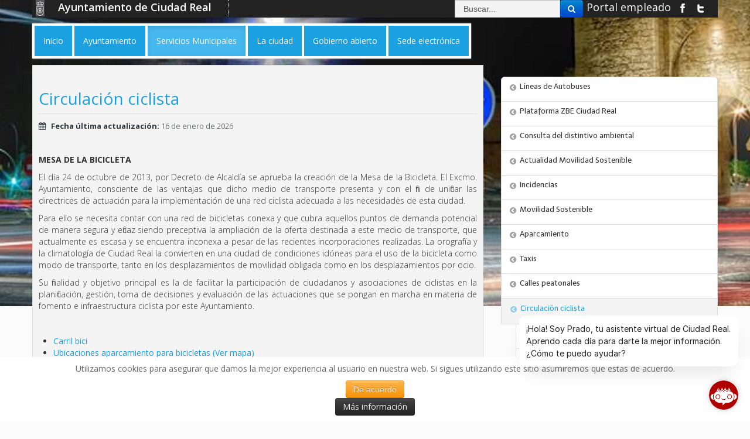

--- FILE ---
content_type: text/html; charset=utf-8
request_url: https://www.ciudadreal.es/servicios-municipales/movilidad-y-transportes/circulacion-ciclista.html
body_size: 148501
content:
<!DOCTYPE html>
<!-- sustituyo xml:lang por lang -->
<html xmlns="http://www.w3.org/1999/xhtml" lang="es-es" lang="es-es" dir="ltr">
  
 
<head>
  
  <!-- Google Tag Manager -->
<script>(function(w,d,s,l,i){w[l]=w[l]||[];w[l].push({'gtm.start':
new Date().getTime(),event:'gtm.js'});var f=d.getElementsByTagName(s)[0],
j=d.createElement(s),dl=l!='dataLayer'?'&l='+l:'';j.async=true;j.src=
'https://www.googletagmanager.com/gtm.js?id='+i+dl;f.parentNode.insertBefore(j,f);
})(window,document,'script','dataLayer','GTM-PZZ6S7L7');</script>
<!-- End Google Tag Manager -->
  


	<meta name="viewport" content="width=device-width, initial-scale=1.0" />
	<style>
.navbar-inner{
    overflow: hidden;
	height: 61px;
	background: none repeat scroll 0 0 transparent;
	color:inherit;
}
</style>
    <base href="https://www.ciudadreal.es/servicios-municipales/movilidad-y-transportes/circulacion-ciclista.html" />
	<meta http-equiv="content-type" content="text/html; charset=utf-8" />
	<meta name="keywords" content="ciudad real,turismo,ciudad,empleo,promocion economica,agenda,ayuntamiento,noticias,tramites" />
	<meta name="author" content="Administrator" />
	<meta name="description" content="Sitio web oficial del Ayuntamiento de Ciudad Real." />
	<title>Circulación ciclista</title>
	<link href="/templates/estilos/favicon.ico" rel="shortcut icon" type="image/vnd.microsoft.icon" />
	<link href="https://www.ciudadreal.es/plugins/system/ns_fontawesome/fontawesome/css/font-awesome.css" rel="stylesheet" type="text/css" />
	<link href="/plugins/content/pdf_embed/assets/css/style.css" rel="stylesheet" type="text/css" />
	<link href="/plugins/content/xtypo/themes/default/style.css" rel="stylesheet" type="text/css" />
	<link href="/media/system/css/modal.css?a9e6a1289b4940d4b2d95072e3b44e33" rel="stylesheet" type="text/css" />
	<link href="/plugins/system/jce/css/content.css?aa754b1f19c7df490be4b958cf085e7c" rel="stylesheet" type="text/css" />
	<link href="/templates/estilos/css/bootstrap.css" rel="stylesheet" type="text/css" />
	<link href="/templates/estilos/css/bootstrap-responsive.css" rel="stylesheet" type="text/css" />
	<link href="/templates/estilos/css/template.css" rel="stylesheet" type="text/css" />
	<link href="/templates/estilos/css/color.php?color=azul_claro&fondo=/images/cabeceras_concejalias/cabecera_movilidad.jpg" rel="stylesheet" type="text/css" />
	<link href="/media/com_finder/css/finder.css" rel="stylesheet" type="text/css" />
	<link href="https://www.ciudadreal.es/plugins/system/fmalertcookies/assets/css/bootstrap.min.css" rel="stylesheet" type="text/css" />
	<link href="https://www.ciudadreal.es/plugins/system/fmalertcookies/assets/css/custom.css" rel="stylesheet" type="text/css" />
	<style type="text/css">
.dj-hideitem { display: none !important; }

	</style>
	<script type="application/json" class="joomla-script-options new">{"csrf.token":"b90c05ccb35f44594c6cb7261f6dfe61","system.paths":{"root":"","base":""}}</script>
	<script src="/plugins/content/xtypo/assets/script.js" type="text/javascript"></script>
	<script src="/media/jui/js/jquery.min.js?a9e6a1289b4940d4b2d95072e3b44e33" type="text/javascript"></script>
	<script src="/media/jui/js/jquery-noconflict.js?a9e6a1289b4940d4b2d95072e3b44e33" type="text/javascript"></script>
	<script src="/media/jui/js/jquery-migrate.min.js?a9e6a1289b4940d4b2d95072e3b44e33" type="text/javascript"></script>
	<script src="/media/system/js/caption.js?a9e6a1289b4940d4b2d95072e3b44e33" type="text/javascript"></script>
	<script src="/media/system/js/mootools-core.js?a9e6a1289b4940d4b2d95072e3b44e33" type="text/javascript"></script>
	<script src="/media/system/js/core.js?a9e6a1289b4940d4b2d95072e3b44e33" type="text/javascript"></script>
	<script src="/media/system/js/mootools-more.js?a9e6a1289b4940d4b2d95072e3b44e33" type="text/javascript"></script>
	<script src="/media/system/js/modal.js?a9e6a1289b4940d4b2d95072e3b44e33" type="text/javascript"></script>
	<script src="/media/jui/js/bootstrap.min.js?a9e6a1289b4940d4b2d95072e3b44e33" type="text/javascript"></script>
	<script src="/media/jui/js/jquery.autocomplete.min.js" type="text/javascript"></script>
	<script type="text/javascript">
jQuery(window).on('load',  function() {
				new JCaption('img.caption');
			});
		jQuery(function($) {
			SqueezeBox.initialize({});
			initSqueezeBox();
			$(document).on('subform-row-add', initSqueezeBox);

			function initSqueezeBox(event, container)
			{
				SqueezeBox.assign($(container || document).find('a.modal').get(), {
					parse: 'rel'
				});
			}
		});

		window.jModalClose = function () {
			SqueezeBox.close();
		};

		// Add extra modal close functionality for tinyMCE-based editors
		document.onreadystatechange = function () {
			if (document.readyState == 'interactive' && typeof tinyMCE != 'undefined' && tinyMCE)
			{
				if (typeof window.jModalClose_no_tinyMCE === 'undefined')
				{
					window.jModalClose_no_tinyMCE = typeof(jModalClose) == 'function'  ?  jModalClose  :  false;

					jModalClose = function () {
						if (window.jModalClose_no_tinyMCE) window.jModalClose_no_tinyMCE.apply(this, arguments);
						tinyMCE.activeEditor.windowManager.close();
					};
				}

				if (typeof window.SqueezeBoxClose_no_tinyMCE === 'undefined')
				{
					if (typeof(SqueezeBox) == 'undefined')  SqueezeBox = {};
					window.SqueezeBoxClose_no_tinyMCE = typeof(SqueezeBox.close) == 'function'  ?  SqueezeBox.close  :  false;

					SqueezeBox.close = function () {
						if (window.SqueezeBoxClose_no_tinyMCE)  window.SqueezeBoxClose_no_tinyMCE.apply(this, arguments);
						tinyMCE.activeEditor.windowManager.close();
					};
				}
			}
		};
		
			function responsiveTables(){for(var e=document.querySelectorAll("table"),t=0;t<e.length;t++)if(e[t].scrollWidth>e[t].parentNode.clientWidth&&("div"!=e[t].parentNode.tagName.toLowerCase()||"res-div"!=e[t].parentNode.getAttribute("data-responsive"))){var r=document.createElement("div"),o=e[t].parentNode;r.appendChild(document.createTextNode("Desliza a la derecha... >>")),r.appendChild(e[t].cloneNode(!0)),r.setAttribute("style","overflow-x:scroll;"),r.setAttribute("data-responsive","res-div"),o.replaceChild(r,e[t])}else if(e[t].scrollWidth<=e[t].parentNode.clientWidth&&"div"==e[t].parentNode.tagName.toLowerCase()&&"res-div"==e[t].parentNode.getAttribute("data-responsive")){var a=e[t].parentNode,d=a.parentNode;d.replaceChild(e[t].cloneNode(!0),a)}}window.addEventListener("resize",function(){responsiveTables()}),document.onreadystatechange=function(){"complete"==document.readyState&&responsiveTables()};
			jQuery(function($){ initTooltips(); $("body").on("subform-row-add", initTooltips); function initTooltips (event, container) { container = container || document;$(container).find(".hasTooltip").tooltip({"html": true,"container": "body"});} });
jQuery(document).ready(function() {
	var value, searchword = jQuery('#mod-finder-searchword');

		// Set the input value if not already set.
		if (!searchword.val())
		{
			searchword.val('Buscar...');
		}

		// Get the current value.
		value = searchword.val();

		// If the current value equals the default value, clear it.
		searchword.on('focus', function()
		{	var el = jQuery(this);
			if (el.val() === 'Buscar...')
			{
				el.val('');
			}
		});

		// If the current value is empty, set the previous value.
		searchword.on('blur', function()
		{	var el = jQuery(this);
			if (!el.val())
			{
				el.val(value);
			}
		});

		jQuery('#mod-finder-searchform').on('submit', function(e){
			e.stopPropagation();
			var advanced = jQuery('#mod-finder-advanced');
			// Disable select boxes with no value selected.
			if ( advanced.length)
			{
				advanced.find('select').each(function(index, el) {
					var el = jQuery(el);
					if(!el.val()){
						el.attr('disabled', 'disabled');
					}
				});
			}
		});
	var suggest = jQuery('#mod-finder-searchword').autocomplete({
		serviceUrl: '/component/finder/?task=suggestions.suggest&format=json&tmpl=component',
		paramName: 'q',
		minChars: 1,
		maxHeight: 400,
		width: 300,
		zIndex: 9999,
		deferRequestBy: 500
	});});
	</script>
	<meta property="og:title" content="Circulación ciclista" />
	<meta property="og:type" content="article" />
	<meta property="og:url" content="https://www.ciudadreal.es/servicios-municipales/movilidad-y-transportes/circulacion-ciclista.html" />
	<meta property="og:site_name" content="Ayuntamiento de Ciudad Real" />
	<meta property="og:description" content="Sitio web oficial del Ayuntamiento de Ciudad Real." />

	
	<!--[if lt IE 9]>
		<script src="/media/jui/js/html5.js"></script>
	<![endif]-->

	<link href="//maxcdn.bootstrapcdn.com/font-awesome/4.1.0/css/font-awesome.min.css" rel="stylesheet">

<meta name="google-site-verification" content="bQFjxAQE_atWopzq_gYumOniHsGh9_gk53p3KbWAIxA" />
  

</head>

<body class="site com_content view-article layout- task- itemid-100365  "><div class="dj-offcanvas-wrapper"><div class="dj-offcanvas-pusher"><div class="dj-offcanvas-pusher-in">
      
      <!-- Google Tag Manager (noscript) -->
<noscript><iframe src="https://www.googletagmanager.com/ns.html?id=GTM-PZZ6S7L7"
height="0" width="0" style="display:none;visibility:hidden"></iframe></noscript>
<!-- End Google Tag Manager (noscript) -->

      
      
	<!-- ***** CABECERA ***** -->
    <div id="overall-back">
    
    <div id="overall">
    
    <div id="header">
    
		<div class="inheader container">
			<div class="row">
            	<div class="over_head span12">
                	<a class="brand pull-left" href="/">
                    	<img src="/images/escudito_cr_top.jpg" alt="Escudo Ayuntamiento de Ciudad Real">
											<span title="Ayuntamiento de Ciudad Real" class="site-title">Ayuntamiento de Ciudad Real</span>
					</a>
                    
                    
                    <div class="redes">

<a href="/ayuntamiento/16305-portal-del-empleado.html" target="_blank">Portal empleado</a>

                    <a href="https://www.facebook.com/AytoCiudadReal" target="_blank"><img src="/templates/estilos/images/ico_facebook.jpg" alt="Ciudad Real en Facebook"></a>
                    <a href="https://twitter.com/AYTO_CIUDADREAL" target="_blank"><img src="/templates/estilos/images/ico_twitter.jpg" alt="Ciudad Real en Twitter"></a>
                    <!--<a href="/" target="_blank"><img src="/templates/estilos/images/ico_gplus.jpg" alt="Ciudad Real en Google Plus"></a>-->
                    </div>
					   <div class="elbuscador">
					
<form id="mod-finder-searchform" action="/component/finder/search.html" method="get" class="form-search">
	<div class="finder">
		<input type="text" title="buscador" name="q" id="mod-finder-searchword" class="search-query input-medium" size="25" value="" /><button class="btn btn-primary hasTooltip  finder" type="submit" title="Ir"><span class="icon-search icon-white"></span></button>
						<input type="hidden" name="Itemid" value="100365" />	</div>
</form>

					</div>
					
                </div>
                <div class="span4 hidden-desktop">
                	<a class="btn btn-navbar" data-toggle="collapse" data-target=".nav-collapse" id="collapse-boton">
                    	<p>Men&uacute;</p>						  
                        <span class="icon-bar"></span>
						<span class="icon-bar"></span>
						<span class="icon-bar"></span>					    
                	</a>
                </div>
                
				<div class="navbar span12">
					<div class="navbar-inner">
						<div class="container">
       
				 
														<div class="nav-collapse">
        
								<div class=" visible-desktop"><!--pull-left -->
											
<ul class="menu nav">





<li class="item-100001"><a href="/"  >Inicio</a></li><li class="item-273 deeper parent"><a href="/ayuntamiento.html"  >Ayuntamiento</a><ul><li class="item-49 deeper dropdown-submenu parent"><a href="/ayuntamiento/corporacion-municipal.html"  >Corporación Municipal</a><ul><li class="item-100594"><a href="/ayuntamiento/corporacion-municipal/registro-de-intereses-de-actividades-y-bienes.html"  >Registro de intereses de actividades y bienes</a></li></ul></li><li class="item-100503 deeper dropdown-submenu parent"><a href="/ayuntamiento/orden-del-día-plenos.html"  >Plenos del Ayuntamiento</a><ul><li class="item-100869"><a href="/ayuntamiento/orden-del-día-plenos/orden-del-día.html"  >Orden del día</a></li><li class="item-100502"><a href="/ayuntamiento/orden-del-día-plenos/plenos-del-ayuntamiento.html"  >Actas de los Plenos</a></li><li class="item-100805 deeper dropdown-submenu parent"><a href="/ayuntamiento/orden-del-día-plenos/retransmision-plenos.html"  >Retransmisión Plenos</a><ul><li class="item-102090"><a href="/ayuntamiento/orden-del-día-plenos/retransmision-plenos/retransmision-plenos-2024.html"  >Retransmisión Plenos 2024</a></li><li class="item-102002"><a href="/ayuntamiento/orden-del-día-plenos/retransmision-plenos/retransmision-plenos-2023.html"  >Retransmisión Plenos 2023</a></li><li class="item-101908"><a href="/ayuntamiento/orden-del-día-plenos/retransmision-plenos/retransmision-plenos-2022.html"  >Retransmisión Plenos 2022</a></li><li class="item-101754"><a href="/ayuntamiento/orden-del-día-plenos/retransmision-plenos/retransmisión-plenos-2021.html"  >Retransmisión Plenos 2021</a></li><li class="item-101749"><a href="/ayuntamiento/orden-del-día-plenos/retransmision-plenos/retransmisión-plenos-2020.html"  >Retransmisión Plenos 2020</a></li><li class="item-101750"><a href="/ayuntamiento/orden-del-día-plenos/retransmision-plenos/retransmisión-plenos-2019.html"  >Retransmisión Plenos 2019</a></li><li class="item-101751"><a href="/ayuntamiento/orden-del-día-plenos/retransmision-plenos/retransmisión-plenos-2018.html"  >Retransmisión Plenos 2018</a></li><li class="item-101752"><a href="/ayuntamiento/orden-del-día-plenos/retransmision-plenos/retransmisión-plenos-2017.html"  >Retransmisión Plenos 2017</a></li><li class="item-101753"><a href="/ayuntamiento/orden-del-día-plenos/retransmision-plenos/retransmisión-plenos-2016.html"  >Retransmisión Plenos 2016</a></li></ul></li></ul></li><li class="item-100546"><a href="/ayuntamiento/actas-junta-de-gobierno-local.html"  >Junta de Gobierno Local</a></li><li class="item-102105 deeper dropdown-submenu parent"><a href="/ayuntamiento/fondos-europeos.html"  >Fondos Europeos</a><ul><li class="item-102096"><a href="/ayuntamiento/fondos-europeos/nextgenerationeu.html"  >NextGenerationEU</a></li><li class="item-101066 deeper dropdown-submenu parent"><a href="https://edusi.ciudadreal.es/" target="_blank" rel="noopener noreferrer">EDUSI</a><ul><li class="item-102139"><a href="/ayuntamiento/fondos-europeos/edusi/convocatoria-para-la-concesion-de-ayudas-en-concurrencia-competitiva-destinadas-a-la-adquisicion-de-material-escolar-basico-2025-entidades-colaboradoras.html"  >Convocatoria para la concesión de ayudas, en concurrencia competitiva, destinadas a la adquisición de material escolar básico 2025. Entidades Colaboradoras</a></li></ul></li></ul></li><li class="item-100033 deeper dropdown-submenu parent"><a href="/ayuntamiento/perfil-contratante.html"  >Perfil del Contratante</a><ul><li class="item-102072"><a href="https://contrataciondelestado.es/wps/poc?uri=deeplink:perfilContratante&amp;idBp=wlkphKHgv38QK2TEfXGy%2BA%3D%3D&amp;pestanyaLicitaciones=fO%2Fnl6E8oEQ%3D" target="_blank" rel="noopener noreferrer">Plataforma de Contratación del Sector Público.</a></li><li class="item-102112"><a href="/documentos/Mesa_Contratacion_JGL_10_marzo_2025.pdf" target="_blank" rel="noopener noreferrer">Composición de la mesa de contratación</a></li><li class="item-101759"><a href="/ayuntamiento/perfil-contratante/prórrogas-de-contratos.html"  >Prórrogas de contratos</a></li><li class="item-101217"><a href="/ayuntamiento/perfil-contratante/contratos-menores.html"  >Contratos menores</a></li><li class="item-101574"><a href="/ayuntamiento/perfil-contratante/contratos-emergencia-covid19.html"  >Contratos emergencia COVID19</a></li><li class="item-102077"><a href="/ayuntamiento/perfil-contratante/contratos-patronato-discapacidad-2024.html"  >Contratos Patronato Discapacidad 2024</a></li><li class="item-102080"><a href="/ayuntamiento/perfil-contratante/contratos-navidad-2024.html"  >Contratos Navidad 2024</a></li><li class="item-102093"><a href="/ayuntamiento/perfil-contratante/contratos-carnaval-2025.html"  >Contratos Carnaval 2025</a></li><li class="item-102149"><a href="/ayuntamiento/perfil-contratante/contratos-feria-y-fiestas-2025.html"  >Contratos Feria y Fiestas 2025</a></li></ul></li><li class="item-101507 deeper dropdown-submenu parent"><a href="/ayuntamiento/asesoría-jurídica.html"  >Asesoría Jurídica</a><ul><li class="item-100592"><a href="/ayuntamiento/asesoría-jurídica/informes-jurídicos.html"  >Informes Jurídicos</a></li><li class="item-100604"><a href="/ayuntamiento/asesoría-jurídica/sentencias.html"  >Sentencias</a></li></ul></li><li class="item-100593 deeper dropdown-submenu parent"><a href="/ayuntamiento/convenios.html"  >Convenios</a><ul><li class="item-102061"><a href="/ayuntamiento/convenios/convenios-de-las-concejalias.html"  >Convenios de las concejalías</a></li><li class="item-102060"><a href="/ayuntamiento/convenios/convenios-urbanisticos-2.html"  >Convenios urbanísticos</a></li></ul></li><li class="item-102174"><a href="/ayuntamiento/subvenciones.html"  >Subvenciones</a></li><li class="item-100103 deeper dropdown-submenu parent"><a href="/ayuntamiento/ordenanzas.html"  >Ordenanzas</a><ul><li class="item-101165"><a href="/ayuntamiento/ordenanzas/ordenanzas-fiscales.html"  >Ordenanzas fiscales</a></li><li class="item-100038"><a href="/ayuntamiento/ordenanzas/ordenanzas.html"  >Ordenanzas Movilidad</a></li><li class="item-100127"><a href="/ayuntamiento/ordenanzas/ordenanzas-medioambiente.html"  >Ordenanzas Medioambiente</a></li><li class="item-100532"><a href="/ayuntamiento/ordenanzas/2014-07-04-15-22-18.html"  >Ordenanzas Urbanismo</a></li><li class="item-101906"><a href="/ayuntamiento/ordenanzas/ordenanzas-igualdad.html"  >Ordenanzas Igualdad</a></li></ul></li><li class="item-100522"><a href="/ayuntamiento/organismos-descentralizados.html"  >Organismos descentralizados</a></li><li class="item-35 deeper dropdown-submenu parent"><a href="/ayuntamiento/ofertas-de-empleo.html"  >Empleo público</a><ul><li class="item-100939"><a href="/ayuntamiento/ofertas-de-empleo/empleo-publico.html"  >Empleo público</a></li><li class="item-101734"><a href="/ayuntamiento/ofertas-de-empleo/bolsas-de-trabajo.html"  >Bolsas de trabajo</a></li><li class="item-101704"><a href="https://www.ciudadreal.es/sede-electronica/210-sede-electronica/1817-formularios-y-solicitudes.html#personal" >Modelos de solicitud</a></li><li class="item-101976"><a href="https://carpetatributaria.ciudadreal.es/CiudadaNET.jsp?org=0&amp;p=2&amp;o=61&amp;oid=RQNB6ZPAPXXWICCHDDUHGZCWIDMS9RNZEIDPJ9LVZAFPF5NL4F&amp;u=0&amp;g=11&amp;nuevo=true#" >Tasa derecho de examen</a></li></ul></li><li class="item-100269"><a href="/ayuntamiento/teléfonos-ayuntamiento.html"  >Catálogo general de servicios</a></li><li class="item-45"><a href="/ayuntamiento/concejalías.html"  >Concejalías</a></li><li class="item-100590"><a href="/ayuntamiento/programas-de-las-concejalías.html"  >Programas de las concejalías</a></li><li class="item-100582"><a href="/ayuntamiento/código-de-buen-gobierno-local.html"  >Código de Buen Gobierno Local</a></li><li class="item-101803"><a href="/ayuntamiento/identidad-corporativa.html"  >Identidad corporativa</a></li><li class="item-102110"><a href="/ayuntamiento/lucha-antifraude.html"  >Lucha Antifraude</a></li></ul></li><li class="item-27 active deeper parent"><a href="/servicios-municipales.html"  >Servicios Municipales</a><ul><li class="item-100093"><a href="/servicios-municipales/cr-tv.html"  >Ciudad Real Televisión</a></li><li class="item-100653 deeper dropdown-submenu parent"><a href="/servicios-municipales/consumo.html"  >Consumo, Mercados y Mercadillos</a><ul><li class="item-100868 deeper dropdown-submenu parent"><a href="/servicios-municipales/consumo/campañas-informativas.html"  >Campañas informativas</a><ul><li class="item-100866"><a href="/servicios-municipales/consumo/campañas-informativas/venta-ambulante.html"  >Venta Ambulante</a></li><li class="item-100902"><a href="/servicios-municipales/consumo/campañas-informativas/ferias-y-fiestas.html" target="_blank" >Ferias y fiestas


</a></li></ul></li><li class="item-100933"><a href="/servicios-municipales/consumo/expon-t.html"  >Expon-T</a></li><li class="item-101036"><a href="/servicios-municipales/consumo/2017-04-18-06-38-54.html"  >Servicio de orientación técnica al ciudadano (COIIM)</a></li><li class="item-101224"><a href="/documentos/Tramites/consumo/FORMULARIO_CONSUMO.pdf" target="_blank" rel="noopener noreferrer">Formulario demanda consumidor</a></li><li class="item-100355 deeper dropdown-submenu parent"><a href="/servicios-municipales/consumo/mercado-de-abastos.html"  >Mercado de Abastos</a><ul><li class="item-102187"><a href="/servicios-municipales/consumo/mercado-de-abastos/concurso-christmas-navidad.html"  >Concurso Christmas Navidad</a></li></ul></li><li class="item-101506"><a href="http://www.ciudadreal.es/documentos/33cartaserviciosomic.pdf" target="_blank" rel="noopener noreferrer">Carta de servicios de la OMIC</a></li><li class="item-102053"><a href="http://www.ciudadreal.es/documentos/consumo/2024/folleto_RECETAS_MERCADO.pdf" target="_blank" rel="noopener noreferrer">Las recetas del Mercado</a></li><li class="item-101698"><a href="/servicios-municipales/consumo/mercadillo-municipal.html"  >Mercadillo municipal</a></li><li class="item-101815"><a href="/servicios-municipales/consumo/concurso-dibujo-dia-mundial-de-los-derechos-de-las-personas-consumidoras-2024.html"  >Concurso de dibujo- Día Mundial de los derechos de las personas consumidoras</a></li><li class="item-101980"><a href="/servicios-municipales/consumo/festividad-de-todos-los-santos.html" target="_blank" >Festividad de Todos los Santos


</a></li></ul></li><li class="item-100596"><a href="/servicios-municipales/patrimonio-municipal.html"  >Contratación y Patrimonio</a></li><li class="item-100771"><a href="/servicios-municipales/cooperacion-internacional.html"  >Cooperación Internacional</a></li><li class="item-69 deeper dropdown-submenu parent"><a href="/servicios-municipales/cultura.html"  >Cultura</a><ul><li class="item-101878"><a href="/documentos/cultura/2025/Abonos_primavera_triptico_2026.pdf" target="_blank" rel="noopener noreferrer">Abonos Teatro Primavera 2026</a></li><li class="item-101692"><a href="/servicios-municipales/cultura/archivo-municipal.html"  >Archivo Municipal</a></li><li class="item-102175"><a href="/servicios-municipales/cultura/arqueologia-en-ciudad-real-plaza-del-pilar-2025.html"  >Arqueología en Ciudad Real – Plaza del Pilar 2025</a></li><li class="item-100919"><a href="/servicios-municipales/cultura/consejo-de-cultura.html"  >Consejo Asesor de Cultura</a></li><li class="item-50 deeper dropdown-submenu parent"><a href="/servicios-municipales/cultura/museos.html"  >Museos</a><ul><li class="item-90 deeper dropdown-submenu parent"><a href="/servicios-municipales/cultura/museos/museo-lopez-villasenor.html"  >Museo López Villaseñor</a><ul><li class="item-61"><a href="/servicios-municipales/cultura/museos/museo-lopez-villasenor/manuel-lópez-villaseñor.html"  >Manuel López Villaseñor</a></li><li class="item-102168"><a href="/servicios-municipales/cultura/museos/museo-lopez-villasenor/extension-xxxiv-curso-lopez-villasenor-de-pintura-2025-26.html"  >XXXIV certamen López-Villaseñor de artes plásticas 2025</a></li></ul></li><li class="item-60"><a href="/servicios-municipales/cultura/museos/museo-elisa-cendrero.html"  >Museo Elisa Cendrero</a></li><li class="item-63"><a href="/servicios-municipales/cultura/museos/museo-del-quijote.html"  >Museo del Quijote</a></li><li class="item-64"><a href="/servicios-municipales/cultura/museos/museo-provincial.html"  >Museo de Ciudad Real</a></li><li class="item-66"><a href="/servicios-municipales/cultura/museos/museo-diocesano.html"  >Museo Diocesano</a></li><li class="item-67"><a href="/servicios-municipales/cultura/museos/convento-de-los-mercedarios.html"  >Convento de los Mercedarios</a></li></ul></li><li class="item-70"><a href="/servicios-municipales/cultura/teatro-municipal-quijano.html"  >Teatro Municipal Quijano</a></li><li class="item-102063"><a href="/documentos/cultura/2024/Cartel_Musica_en_el_Museo.pdf" >Música en el Museo</a></li><li class="item-102064"><a href="/documentos/cultura/2024/CRI_TRIPTICO_AAFF.pdf" target="_blank" rel="noopener noreferrer">Festival de Magia “Ciudad Real te ilusiona”</a></li><li class="item-101830"><a href="https://ciudadrealendanza.com/" >Festival Danza Contemporánea</a></li><li class="item-102067"><a href="/documentos/cultura/2025/Folleto_Programacion_Cultural_Octubre_2025.pdf" target="_blank" rel="noopener noreferrer">Programación Cultural</a></li><li class="item-102068"><a href="/documentos/cultura/2024/abonos_largos_otono_2024_Definitivo.pdf" target="_blank" rel="noopener noreferrer">Abonos Teatro Quijano</a></li><li class="item-102066"><a href="/documentos/cultura/2025/Triptico_lunes_musical_enero_2026.pdf" target="_blank" rel="noopener noreferrer">Lunes Musicales</a></li><li class="item-102046"><a href="/documentos/cultura/2024/Conciertos_Jardines_de_Prado_2024.pdf" target="_blank" rel="noopener noreferrer">Conciertos Jardines del Prado</a></li><li class="item-102052"><a href="/documentos/cultura/2025/Triptico_festival_Alarcos.pdf" target="_blank" rel="noopener noreferrer">Festival de Música Antigua y Medieval Alarcos</a></li><li class="item-101781"><a href="/documentos/cultura/2024/Folleto_Barrios_Culturales_2024.pdf" target="_blank" rel="noopener noreferrer">Barrios Culturales 2024</a></li><li class="item-101693"><a href="http://ciudadreal.es/documentos/cultura/TRIPTICO_ACTIVIDADES_EL_ARTE_DE_COMPRENDER_EMOCIONES.pdf" target="_blank" rel="noopener noreferrer">Exposición &quot;El arte de comprender emociones&quot;</a></li><li class="item-102055"><a href="/documentos/cultura/2024/Folleto_Cine_de_verano_en_el_museo_2024.pdf" target="_blank" rel="noopener noreferrer">Cine de verano en el Museo 2024</a></li></ul></li><li class="item-77 deeper dropdown-submenu parent"><a href="/servicios-municipales/deportes.html"  >Deporte</a><ul><li class="item-78"><a href="/servicios-municipales/deportes/polideportivo-juan-carlos-i.html"  >Polideportivo Juan Carlos I</a></li><li class="item-83"><a href="/servicios-municipales/deportes/polideportivo-santa-maría.html"  >Polideportivo Santa María</a></li><li class="item-84"><a href="/servicios-municipales/deportes/pabellon-rey-felipe.html"  >Pabellón Rey Felipe</a></li><li class="item-85"><a href="/servicios-municipales/deportes/ciudad-deportiva-larache.html"  >Ciudad Deportiva Larache</a></li><li class="item-87"><a href="/servicios-municipales/deportes/pistas-golf.html"  >Pistas Golf</a></li><li class="item-100384"><a href="/servicios-municipales/deportes/ciudad-deportiva-sur.html"  >Ciudad Deportiva Sur</a></li><li class="item-100385"><a href="/servicios-municipales/deportes/pabellón-el-parque.html"  >Pabellón El Parque</a></li><li class="item-86"><a href="/servicios-municipales/deportes/quijote-arena.html"  >Quijote Arena</a></li><li class="item-89"><a href="/servicios-municipales/deportes/vía-verde.html"  >Vía Verde</a></li><li class="item-88"><a href="/servicios-municipales/deportes/horario-piscinas.html"  >Horarios piscinas e instalaciones</a></li><li class="item-101963"><a href="/servicios-municipales/deportes/plan-municipal-de-adicciones.html"  >Plan Municipal de Adicciones</a></li></ul></li><li class="item-109 deeper dropdown-submenu parent"><a href="/servicios-municipales/educación-y-universidad.html"  >Educación</a><ul><li class="item-102183 deeper dropdown-submenu parent"><a href="/servicios-municipales/educación-y-universidad/navidad-2025.html"  >NAVIDAD 2025</a><ul><li class="item-102184"><a href="/servicios-municipales/educación-y-universidad/navidad-2025/concurso-municipal-escolar-de-belenes-y-adornos-navidenos-2025.html"  >Concurso Municipal Escolar de Belenes y Adornos Navideños 2025</a></li><li class="item-102185"><a href="/servicios-municipales/educación-y-universidad/navidad-2025/muestra-escolar-de-villancicos-en-la-calle-2025.html"  >Muestra Escolar de Villancicos en la Calle 2025</a></li></ul></li><li class="item-102146"><a href="/documentos/educa/MENCIONES_EDUCACION_2025_(defin).pdf" >Menciones &quot; ciudad real-educación, 2025&quot; 31 edición</a></li><li class="item-102148"><a href="/servicios-municipales/educación-y-universidad/charlas-de-jornadas-de-formacion-familiar-2025.html"  >Charlas de jornadas de formación familiar 2025</a></li><li class="item-101905"><a href="/gobierno-abierto/transparencia-y-buen-gobierno/indicadores-de-transparencia/normativa-municipal.html#escolar" >Consejo escolar municipal</a></li><li class="item-101966"><a href="/servicios-municipales/educación-y-universidad/representantes-municipales-en-los-consejos-escolares-de-centro.html"  >Representantes municipales en los Consejos Escolares</a></li><li class="item-101998"><a href="/servicios-municipales/educación-y-universidad/jornadas-de-formacion-familiar.html" target="_blank" >Jornadas de Formación Familiar 2024/2025


</a></li><li class="item-101117"><a href="/servicios-municipales/educación-y-universidad/carnet-transporte-urbano-estudiantes.html"  >Carnet de transporte urbano para estudiantes</a></li><li class="item-101994"><a href="/servicios-municipales/educación-y-universidad/escuelas-municipales.html"  >Escuelas Municipales</a></li><li class="item-102008 deeper dropdown-submenu parent"><a href="/servicios-municipales/educación-y-universidad/convocatorias-educacion.html"  >Convocatorias Educación</a><ul><li class="item-102091 deeper dropdown-submenu parent"><a href="/servicios-municipales/educación-y-universidad/convocatorias-educacion/curso-2024-2025.html"  >Año 2024</a><ul><li class="item-102050"><a href="/servicios-municipales/educación-y-universidad/convocatorias-educacion/curso-2024-2025/ayudas-sociales-para-material-escolar-y-libros-para-entidades-colaboradoras-curso-2024-2025.html" target="_blank" >Ayudas Sociales para material escolar y libros (para ENTIDADES COLABORADORAS).


</a></li><li class="item-102078"><a href="/servicios-municipales/educación-y-universidad/convocatorias-educacion/curso-2024-2025/bases-reguladoras-para-la-convocatoria-municipal-de-subvenciones-ampa.html"  >Bases reguladoras para la convocatoria municipal de subvenciones AMPA</a></li><li class="item-102051"><a href="/servicios-municipales/educación-y-universidad/convocatorias-educacion/curso-2024-2025/becas-estudiantes-universitarios-curso-2024-2025.html"  >Becas estudiantes universitarios.</a></li><li class="item-102049"><a href="/servicios-municipales/educación-y-universidad/convocatorias-educacion/curso-2024-2025/convocatoria-de-ayudas-para-la-adquisicion-de-material-escolar-basico-curso-2024-2025.html"  >Convocatoria de ayudas para la adquisición de material escolar básico.</a></li></ul></li><li class="item-102106 deeper dropdown-submenu parent"><a href="/servicios-municipales/educación-y-universidad/convocatorias-educacion/ano-2025.html"  >Año 2025</a><ul><li class="item-102117"><a href="/servicios-municipales/educación-y-universidad/convocatorias-educacion/ano-2025/convocatoria-para-la-concesion-de-ayudas-en-concurrencia-competitiva-destinadas-a-la-adquisicion-de-material-escolar-basico-2025.html"  >Convocatoria para la concesión de ayudas, en concurrencia competitiva, destinadas a la adquisición de material escolar básico 2025.</a></li><li class="item-102143"><a href="/servicios-municipales/educación-y-universidad/convocatorias-educacion/ano-2025/convocatoria-para-la-concesion-de-ayudas-entidades-colaboradoras.html"  >Convocatoria para la concesión de ayudas en concurrencia competitiva, destinadas a la adquisición de material escolar básico 2025.Entidades colaboradoras</a></li><li class="item-102164"><a href="/servicios-municipales/educación-y-universidad/convocatorias-educacion/ano-2025/convocatoria-para-la-concesion-de-becas-en-concurrencia-competitiva-destinadas-a-estudiantes-de-universidad-ano-2025.html"  > Convocatoria para la concesión de becas en concurrencia competitiva destinadas a estudiantes de universidad – año 2025</a></li></ul></li></ul></li></ul></li><li class="item-267 deeper dropdown-submenu parent"><a href="/servicios-municipales/registro-y-estadistica.html"  >Estadística y Atención al ciudadano</a><ul><li class="item-101741"><a href="/servicios-municipales/registro-y-estadistica/datos-de-población-del-padrón-municipal.html"  >Datos de población del padrón municipal</a></li><li class="item-101742"><a href="/documentos/Varios/estadistica/Plano_CR_distritos.pdf" >Plano de Ciudad Real por secciones</a></li><li class="item-101743"><a href="/servicios-municipales/registro-y-estadistica/sede-electrónica-registro.html" target="_blank" >Sede electrónica - Registro


</a></li><li class="item-102113"><a href="/sede-electronica/formularios-y-solicitudes.html" >Formularios y solicitudes </a></li></ul></li><li class="item-100379 deeper dropdown-submenu parent"><a href="/servicios-municipales/festejos.html"  >Festejos y tradiciones populares</a><ul><li class="item-102188"><a href="/servicios-municipales/festejos/navidad-2025.html"  >Navidad 2025</a></li><li class="item-100515"><a href="/servicios-municipales/festejos/fiestas-y-tradiciones.html"  >Fiestas y tradiciones</a></li><li class="item-101254 deeper dropdown-submenu parent"><a href="/images/2025/Agosto/Feria/CIUDAD_REAL_RVTA 2025_WEB.pdf" target="_blank" rel="noopener noreferrer">Feria y Fiestas de Ciudad Real</a><ul><li class="item-102166"><a href="/documentos/DECLARACION_RESPONSABLE_PARA_INSTALACIONES_FERIAS.pdf" >Declaración Responsable para Instalaciones Feria</a></li></ul></li><li class="item-101780 deeper dropdown-submenu parent"><a href="/servicios-municipales/festejos/pandorga-2024.html" target="_blank" >Pandorga


</a><ul><li class="item-102160"><a href="/documentos/INSCRIPCION_OFRENDA_FLORAL_2025.pdf" >Inscripción para la ofrenda floral y de frutos de la Pandorga</a></li><li class="item-102165"><a href="/servicios-municipales/festejos/pandorga-2024/programacion-pandorga-2025.html"  >Programación Pandorga 2025</a></li></ul></li><li class="item-101843"><a href="/images/2025/Mayo/Alarcos/Ciudad_Real_Romeria_Alarcos_WEB.pdf" target="_blank" rel="noopener noreferrer">Romería de Alarcos </a></li><li class="item-101844"><a href="/images/2025/Mayo/Cervantino/CARTEL_MERCADO_MEDIEVAL_CIUDAD_REAL_2025.pdf" target="_blank" rel="noopener noreferrer">Gran Mercado Medieval</a></li><li class="item-101916"><a href="/servicios-municipales/festejos/cruces-de-mayo.html"  >Cruces de Mayo</a></li><li class="item-101801"><a href="/servicios-municipales/festejos/bases-concursos-carnaval-2025.html"  >Bases Concursos Carnaval</a></li><li class="item-101984"><a href="/servicios-municipales/festejos/concurso-de-belenes-2025.html"  >Concurso de Belenes</a></li><li class="item-101918"><a href="/servicios-municipales/festejos/eleccion-dulcinea.html"  >Elección Dulcinea</a></li><li class="item-102098"><a href="/documentos/festejos/2025/PROGRAMA_ciudad_real_carnaval_2025_final.pdf" target="_blank" rel="noopener noreferrer">Carnaval</a></li><li class="item-102114"><a href="/servicios-municipales/festejos/semana-santa.html"  >Semana Santa</a></li></ul></li><li class="item-100340 deeper dropdown-submenu parent"><a href="/servicios-municipales/hacienda.html"  >Hacienda</a><ul><li class="item-101556"><a href="https://carpetatributaria.ciudadreal.es/" target="_blank" rel="noopener noreferrer">Portal tributario</a></li><li class="item-102010"><a href="/documentos/hacienda/2025/Calendario_Tributario_2025.pdf" target="_blank" rel="noopener noreferrer">Calendario Tributario 2025</a></li><li class="item-102062"><a href="/documentos/hacienda/2024/ANUNCIO_COBRANZA_IAE_2024_CUOTAS_NACIONALES_Y_PROVINCIALES.pdf" >Anuncios tributarios</a></li></ul></li><li class="item-114 deeper dropdown-submenu parent"><a href="/servicios-municipales/igualdad.html"  >Igualdad</a><ul><li class="item-102193"><a href="/servicios-municipales/igualdad/tiempo-contigo-concilia-ciudad-real-2026.html"  >TIEMPO CONTIGO – CONCILIA CIUDAD REAL 2026</a></li><li class="item-102192"><a href="/servicios-municipales/igualdad/concilia-ciudad-real-cole-de-tarde-2026.html"  >CONCILIA CIUDAD REAL – COLE DE TARDE 2026</a></li><li class="item-102191"><a href="/servicios-municipales/igualdad/concilia-ciudad-real-2026.html"  >CONCILIA CIUDAD REAL 2026</a></li><li class="item-102180"><a href="/servicios-municipales/igualdad/estudio-de-seguridad-zona-uclm.html"  >ESTUDIO DE SEGURIDAD ZONA UCLM</a></li><li class="item-102177"><a href="/servicios-municipales/igualdad/vii-ciclo-de-cine-con-mirada-de-mujer.html"  >VII CICLO DE CINE CON MIRADA DE MUJER</a></li><li class="item-102176"><a href="/servicios-municipales/igualdad/curso-mujeres-conectadas-habilidades-digitales-para-el-empleo.html"  >CURSO MUJERES CONECTADAS: HABILIDADES DIGITALES PARA EL EMPLEO </a></li><li class="item-102173"><a href="/servicios-municipales/igualdad/taller-cargas-invisibles.html"  >Taller Cargas Invisibles</a></li><li class="item-102172"><a href="/servicios-municipales/igualdad/vi-jornadas-trata-y-explotacion-sexual-2025.html"  >VI jornadas trata y explotación sexual 2025</a></li><li class="item-100821"><a href="/servicios-municipales/igualdad/proximas-actividades.html"  >Programación de actividades</a></li><li class="item-102155"><a href="/servicios-municipales/igualdad/iv-plan-de-igualdad.html"  >IV Plan de igualdad</a></li><li class="item-102147"><a href="/servicios-municipales/igualdad/charla-y-desayuno-querernos-es-cuidarnos-cuida-tu-salud-mental.html"  >Charla y desayuno: &quot;Querernos es Cuidarnos: Cuida Tu Salud Mental&quot;</a></li><li class="item-100252 deeper dropdown-submenu parent"><a href="/servicios-municipales/igualdad/centro-de-la-mujer-de-ciudad-real.html"  >Centro de la Mujer de Ciudad Real</a><ul><li class="item-100253 deeper dropdown-submenu parent"><a href="/servicios-municipales/igualdad/centro-de-la-mujer-de-ciudad-real/áreas.html"  >Áreas</a><ul><li class="item-100254"><a href="/servicios-municipales/igualdad/centro-de-la-mujer-de-ciudad-real/áreas/jurídica.html"  >Jurídica</a></li><li class="item-100255"><a href="/servicios-municipales/igualdad/centro-de-la-mujer-de-ciudad-real/áreas/empleo.html"  >Empleo</a></li><li class="item-100256"><a href="/servicios-municipales/igualdad/centro-de-la-mujer-de-ciudad-real/áreas/psicología.html"  >Psicología</a></li><li class="item-100257"><a href="/servicios-municipales/igualdad/centro-de-la-mujer-de-ciudad-real/áreas/recursos-e-igualdad.html"  >Recursos e Igualdad</a></li><li class="item-100262"><a href="/servicios-municipales/igualdad/centro-de-la-mujer-de-ciudad-real/áreas/violencia.html"  >Violencia</a></li></ul></li><li class="item-100260"><a href="/servicios-municipales/igualdad/centro-de-la-mujer-de-ciudad-real/contacto.html"  >Horario y contacto</a></li><li class="item-100959"><a href="/servicios-municipales/igualdad/centro-de-la-mujer-de-ciudad-real/2017-02-02-13-21-35.html"  >Memoria de actividades</a></li></ul></li><li class="item-102115"><a href="/servicios-municipales/igualdad/eliminacion-de-la-violencia-contra-las-mujeres-informacion-y-recursos.html"  >Eliminación de la Violencia contra las Mujeres: Información y Recursos</a></li><li class="item-102103"><a href="/servicios-municipales/igualdad/aula-virtual-2025.html"  >Aula Virtual 2025</a></li><li class="item-102102"><a href="/documentos/igualdad/PROGRAMACION_8_DE_MARZO_DE_2025_2.pdf" >8 de marzo</a></li><li class="item-102099"><a href="/servicios-municipales/igualdad/carnaval-2025.html"  >Carnaval</a></li><li class="item-102095"><a href="/documentos/igualdad/MEMORIA%202024_CENTRO_MUJER.pdf" >Memoria centro de la mujer 2024</a></li><li class="item-102094"><a href="/servicios-municipales/igualdad/v-concurso-fotografico-ciudad-real-se-llena-de-lazos-violetas.html"  >V CONCURSO FOTOGRAFICO &quot;CIUDAD REAL SE LLENA DE LAZOS VIOLETAS&quot;</a></li><li class="item-102092"><a href="/servicios-municipales/igualdad/premios-empoderamiento-y-liderazgo-y-talento-emergente-2025.html"  >Premios “Empoderamiento y liderazgo” y “Talento Emergente” 2025</a></li><li class="item-102089"><a href="/servicios-municipales/igualdad/convocatoria-proyectos-de-igualdad-y-prevencion-de-violencia-contra-la-mujer-2025.html"  >Convocatoria proyectos de igualdad y prevención de violencia contra la mujer 2025</a></li><li class="item-101977"><a href="/servicios-municipales/igualdad/v-ciclo-de-cine-con-mirada-de-mujer.html"  >VI Ciclo de Cine “CON MIRADA DE MUJER”</a></li><li class="item-102057"><a href="/servicios-municipales/igualdad/puntos-seguros-yodecido.html"  >Puntos Seguros #YODECIDO</a></li><li class="item-102047"><a href="/servicios-municipales/igualdad/ayudas-a-la-conciliacion-de-la-vida-familiar-personal-y-laboral-2024.html" target="_blank" >Ayudas a la conciliación de la vida familiar, personal y laboral 2025


</a></li><li class="item-101915"><a href="/documentos/igualdad/libro_MUJERES_INVISIBLES_web.pdf" target="_blank" rel="noopener noreferrer">Libro Mujeres Invisibles</a></li><li class="item-101999"><a href="/servicios-municipales/igualdad/premios-empoderamiento-y-liderazgo-y-talento-emergente.html"  >Premios “Empoderamiento y liderazgo” y “Talento Emergente”</a></li><li class="item-101707"><a href="/servicios-municipales/igualdad/dia-internacional-de-la-mujer-y-la-nina-en-la-ciencia.html"  >Día Internacional de la Mujer y la Niña en la Ciencia</a></li><li class="item-101832"><a href="/servicios-municipales/igualdad/plan-corresponsables.html"  >PLAN CORRESPONSABLES</a></li><li class="item-101986"><a href="/servicios-municipales/igualdad/25-de-noviembre-2023.html"  >25 de Noviembre 2023</a></li><li class="item-100150 deeper dropdown-submenu parent"><a href="/servicios-municipales/igualdad/consejo-local-de-la-mujer.html"  >Consejo Local de la Mujer</a><ul><li class="item-101988"><a href="/documentos/igualdad/Estatutos_del_Consejo_local_de_la_Mujer.pdf" >Estatutos Consejo Local de la Mujer</a></li></ul></li><li class="item-101807"><a href="/servicios-municipales/igualdad/ocho-de-marzo.html"  >OCHO de MARZO - Día Internacional de las Mujeres</a></li><li class="item-101893"><a href="/servicios-municipales/igualdad/campaña-stop-sumisión-química.html"  >Campaña STOP Sumisión Química</a></li><li class="item-101890"><a href="/servicios-municipales/igualdad/25-de-noviembre-2022.html"  >25 de Noviembre 2022</a></li><li class="item-101857"><a href="/documentos/igualdad/2022/Campana_Re-evolucina_Ayto_de_Ciudad_Real_1.pdf" target="_blank" rel="noopener noreferrer">Campaña Re-evoluciona, ni una agresión más</a></li><li class="item-101831"><a href="/documentos/igualdad/Cartel_familias.jpg" target="_blank" rel="noopener noreferrer">Día Internacional de las Familias - Taller co-educativo</a></li><li class="item-101794"><a href="/servicios-municipales/igualdad/25-de-noviembre-2021.html"  >25 de Noviembre 2021</a></li><li class="item-101834"><a href="/servicios-municipales/igualdad/jornadas-de-género-y-salud.html" target="_blank" >Jornadas de Género y Salud


</a></li><li class="item-101771"><a href="/servicios-municipales/igualdad/eligetumirada.html"  >#eligetumirada</a></li><li class="item-101716"><a href="https://hacemos.ciudadreal.es/WomenInCities" target="_blank" rel="noopener noreferrer">#WomenInCities</a></li><li class="item-101171"><a href="/documentos/igualdad/JORNADAS8M.pdf" target="_blank" rel="noopener noreferrer">Día Internacional de la Mujer - “La agenda feminista”</a></li><li class="item-101731"><a href="/servicios-municipales/igualdad/trobairizt-i.html"  >TROBAIRIZT I</a></li><li class="item-101784"><a href="/servicios-municipales/igualdad/estudio-de-discriminación-facial-y-étnica-con-perspectiva-de-género.html"  >Estudio de discriminación facial y étnica con perspectiva de género</a></li><li class="item-101674"><a href="/servicios-municipales/igualdad/impacto-del-covid-19-en-ciudad-real.html"  >Impacto del Covid-19 en Ciudad Real</a></li><li class="item-101709"><a href="/servicios-municipales/igualdad/san-valentín-igualitario.html"  >San Valentín igualitario</a></li><li class="item-101756"><a href="https://www.ciudadreal.es/documentos/igualdad/PROGRAMA_E_INSCRIPCION__I_JORNADA_GENERO_Y_SALUD.pdf" target="_blank" rel="noopener noreferrer">I Jornada de Género y Salud</a></li><li class="item-101671"><a href="/servicios-municipales/igualdad/ponte-las-gafas-ultravioletas.html"  >Ponte las gafas ultravioletas</a></li><li class="item-101627"><a href="/documentos/igualdad/Guia_Conciliacion_Ciudad_Real.pdf" target="_blank" rel="noopener noreferrer">Guía conciliación Ciudad Real</a></li><li class="item-101503"><a href="/documentos/igualdad/decalogo_campanna_juguetes.pdf" >Decálogo campaña juguetes</a></li><li class="item-101504"><a href="/documentos/igualdad/Marcapaginas_campanna.pdf" >Marcapáginas campaña juguetes</a></li><li class="item-101313"><a href="/documentos/igualdad/PROTOCOLO_DE_DUELO_26_SEPTIEMBRE_DE_2018.pdf" target="_blank" rel="noopener noreferrer">Protocolo de duelo - Violencia de género</a></li><li class="item-100274"><a href="/servicios-municipales/igualdad/guía-práctica-para-la-igualdad-en-el-ayuntamiento-de-ciudad-real.html"  >Guía práctica para la igualdad en el Ayuntamiento de Ciudad Real</a></li><li class="item-100807"><a href="/documentos/igualdad/DIRECTORIO_RECURSR.pdf" target="_blank" rel="noopener noreferrer">Directorio de recursos</a></li><li class="item-100925"><a href="/documentos/igualdad/AGENDA_def.pdf" target="_blank" rel="noopener noreferrer">Agenda de Salud</a></li><li class="item-100931"><a href="/servicios-municipales/igualdad/recomendaciones-lenguaje-no-sexista.html"  >Recomendaciones Lenguaje No sexista</a></li><li class="item-101777"><a href="/servicios-municipales/igualdad/iii-plan-municipal-de-igualdad-entre-mujeres-y-hombres-2021-2024.html" target="_blank" >III Plan Municipal de Igualdad entre Mujeres y Hombres. 2021-2024


</a></li><li class="item-101804"><a href="/documentos/igualdad/PLAN_COMPLETO_INTERNO_AYTO_CR.pdf" target="_blank" rel="noopener noreferrer">Plan de Igualdad - empleados y empleadas Ayto de Ciudad Real. 2021-2024</a></li><li class="item-100841"><a href="/servicios-municipales/igualdad/proyecto-power.html"  >Proyecto POWER</a></li><li class="item-101116"><a href="/documentos/igualdad/DECALOGO_PARA_LA_CORRESPONSABILIDAD_EN_EL_HOGAR.pdf" target="_blank" rel="noopener noreferrer">Decálogo para la corresponsabilidad en el hogar</a></li><li class="item-101519"><a href="/servicios-municipales/igualdad/memoria.html"  >Memorias de actividades</a></li><li class="item-101675"><a href="/servicios-municipales/igualdad/estudios-sobre-igualdad.html"  >Estudios sobre igualdad</a></li><li class="item-101817"><a href="https://www.ciudadreal.es/sede-electronica/210-sede-electronica/16281-subvenciones.html#igualdad" >Convocatoria para la concesión de Subvenciones en concurrencia competitiva a Entidades y Asociaciones de Mujeres del término municipal de Ciudad Real en el año 2022</a></li><li class="item-102045"><a href="/servicios-municipales/igualdad/estudio-de-seguridad-con-perspectiva-de-genero-en-el-barrio-el-torreon.html"  >Estudio de seguridad con perspectiva de género en el barrio El Torreón</a></li><li class="item-102076"><a href="/servicios-municipales/igualdad/estudio-de-seguridad-con-enfoque-de-igualdad-en-la-zona-centro.html"  >Estudio de seguridad con enfoque de igualdad en la Zona centro</a></li></ul></li><li class="item-100139 deeper dropdown-submenu parent"><a href="/servicios-municipales/mantenimiento-e-infraestructuras.html"  >Infraestructuras y Mantenimiento</a><ul><li class="item-100155"><a href="/servicios-municipales/mantenimiento-e-infraestructuras/contacto.html"  >Mantenimiento - Contacto y horario</a></li><li class="item-101204 deeper dropdown-submenu parent"><a href="/servicios-municipales/mantenimiento-e-infraestructuras/cementerio-contacto-y-horario.html"  >Cementerio - Contacto y horario</a><ul><li class="item-101888"><a href="/documentos/cementerio/MAPA_CEMENTERIO.pdf" >Cementerio - plano</a></li></ul></li><li class="item-100158"><a href="/servicios-municipales/mantenimiento-e-infraestructuras/directorio.html"  >Directorio</a></li><li class="item-100615 deeper dropdown-submenu parent"><a href="/servicios-municipales/mantenimiento-e-infraestructuras/presentacion.html"  >Vías públicas y Mantenimiento al día</a><ul><li class="item-100623"><a href="/servicios-municipales/mantenimiento-e-infraestructuras/presentacion/obras-y-proyectos.html"  >Obras y proyectos</a></li><li class="item-100624"><a href="/servicios-municipales/mantenimiento-e-infraestructuras/presentacion/mantenimiento-al-día.html"  >Mantenimiento al día</a></li><li class="item-100651"><a href="/servicios-municipales/mantenimiento-e-infraestructuras/presentacion/obras-compañias-suministradoras.html"  >Obras compañias suministradoras</a></li></ul></li><li class="item-100165 deeper dropdown-submenu parent"><a href="/servicios-municipales/mantenimiento-e-infraestructuras/servicio-de-mantenimiento.html"  >Servicio de Mantenimiento</a><ul><li class="item-100174"><a href="/servicios-municipales/mantenimiento-e-infraestructuras/servicio-de-mantenimiento/ultimas-actualizaciones.html"  >Últimas actualizaciones</a></li><li class="item-100175"><a href="/servicios-municipales/mantenimiento-e-infraestructuras/servicio-de-mantenimiento/organigrama.html"  >Organigrama</a></li></ul></li><li class="item-101713"><a href="/servicios-municipales/mantenimiento-e-infraestructuras/obras-aprobadas-pendientes-de-ejecución.html"  >Obras aprobadas pendientes de  ejecución</a></li><li class="item-100588"><a href="/servicios-municipales/mantenimiento-e-infraestructuras/obras-en-curso.html"  >Obras en curso</a></li><li class="item-100782"><a href="/servicios-municipales/mantenimiento-e-infraestructuras/obras-terminadas.html"  >Obras terminadas</a></li><li class="item-100601"><a href="/servicios-municipales/mantenimiento-e-infraestructuras/modificaciones-y-reformados.html"  >Modificaciones y reformados</a></li><li class="item-100602"><a href="/servicios-municipales/mantenimiento-e-infraestructuras/empresas-adjudicatarias-obras-públicas-más-importantes.html"  >Empresas adjudicatarias obras públicas más importantes</a></li><li class="item-100748"><a href="/servicios-municipales/mantenimiento-e-infraestructuras/servicio-municipal-de-aguas.html"  >Servicio Municipal de Aguas</a></li><li class="item-101773"><a href="/documentos/agua/20210525_Acuerdo_JGL_Modificacion_Procedimiento_Gestion_Refacturaciones_Fugas.pdf" target="_blank" rel="noopener noreferrer">Gestión Refacturaciones Fugas</a></li><li class="item-101533"><a href="/servicios-municipales/mantenimiento-e-infraestructuras/incidencias-eléctricas.html"  >Incidencias eléctricas</a></li></ul></li><li class="item-108 deeper dropdown-submenu parent"><a href="/servicios-municipales/juventud.html"  >Juventud</a><ul><li class="item-102190"><a href="/servicios-municipales/juventud/convocatoria-para-el-programa-el-club-de-los-viernes.html"  >Convocatoria para el programa “EL CLUB DE LOS VIERNES”</a></li><li class="item-102189"><a href="/servicios-municipales/juventud/concuros-de-cartel-para-festival-de-cortos-2026.html"  >CONCUROS DE CARTEL PARA FESTIVAL DE CORTOS 2026</a></li><li class="item-101034"><a href="http://www.espaciojovencr.es" onclick="window.open(this.href, 'targetWindow', 'toolbar=no,location=no,status=no,menubar=no,scrollbars=yes,resizable=yes,'); return false;">Agenda Joven</a></li><li class="item-101949"><a href="/servicios-municipales/juventud/iii-plan-local-de-infancia-y-adolescencia.html"  >III Plan Local de Infancia y Adolescencia</a></li></ul></li><li class="item-100341 active deeper dropdown-submenu parent"><a href="/servicios-municipales/movilidad-y-transportes.html"  >Movilidad</a><ul><li class="item-100947 deeper dropdown-submenu parent"><a href="/servicios-municipales/movilidad-y-transportes/lineas-autobuses.html"  >Líneas de Autobuses</a><ul><li class="item-100948"><a href="https://web.moovitapp.com/tripplan?customerId=4513&amp;metroId=3779&amp;lang=es" target="_blank" rel="noopener noreferrer">Horarios en tiempo real</a></li><li class="item-101282"><a href="/documentos/movilidad/Relacion_paradas_por_lineas_y_plano_verano_2025.pdf" target="_blank" rel="noopener noreferrer">Horario Autobús Urbano</a></li><li class="item-100953"><a href="http://ciudadreal.es/movilidadytransportes/HORARIOS_DEL_AUTOBUS_URBANO_PARA_LOS_ANEJOS.pdf" target="_blank" rel="noopener noreferrer">Horario Autobús Urbano Anejos</a></li><li class="item-101421"><a href="#" >Horario autobús Playa del Vicario</a></li><li class="item-100951"><a href="http://ciudadreal.es/movilidadytransportes/Tarifas_autobus_urbano_2025.pdf" target="_blank" rel="noopener noreferrer">Tarifas autobuses</a></li><li class="item-100952"><a href="http://ciudadreal.es/movilidadytransportes/Plano_General_lineas_autobus.pdf" target="_blank" rel="noopener noreferrer">Plano callejero líneas de autobuses </a></li><li class="item-100954"><a href="https://moovitapp.com/index/es/transporte_p%C3%BAblico-Ciudad_Real-3779?utm_source=gente&amp;utm_medium=organic" >App autobús urbano - Moovit</a></li></ul></li><li class="item-102154"><a href="https://zbe.ciudadreal.es/landing" >Plataforma ZBE Ciudad Real</a></li><li class="item-101883"><a href="https://sede.dgt.gob.es/es/vehiculos/informacion-de-vehiculos/distintivo-ambiental/" target="_blank" rel="noopener noreferrer">Consulta del distintivo ambiental</a></li><li class="item-100819"><a href="/servicios-municipales/movilidad-y-transportes/actualidad-movilidad-sostenible.html"  >Actualidad Movilidad Sostenible</a></li><li class="item-100367"><a href="/servicios-municipales/movilidad-y-transportes/incidencias-de-tráfico.html"  >Incidencias</a></li><li class="item-100368 deeper dropdown-submenu parent"><a href="/servicios-municipales/movilidad-y-transportes/movilidad-sostenible.html"  >Movilidad Sostenible</a><ul><li class="item-100492"><a href="/servicios-municipales/movilidad-y-transportes/movilidad-sostenible/red-de-ciudades-que-caminan.html" target="_blank" >Red de Ciudades que Caminan


</a></li><li class="item-100493"><a href="https://www.redbici.org/" >Red de Ciudades por la Bicicleta</a></li><li class="item-100785"><a href="http://ciudadreal.es/documentos/movilidad/BICIREGISTRO.pdf" target="_blank" rel="noopener noreferrer">Biciregistro</a></li><li class="item-101733"><a href="/documentos/movilidad/Plan_de_Seguridad_Vial_2016.pdf" target="_blank" rel="noopener noreferrer">Plan de Seguridad Vial (PSV)</a></li><li class="item-101732 deeper dropdown-submenu parent"><a href="/servicios-municipales/movilidad-y-transportes/movilidad-sostenible/plan-de-movilidad-urbana-sostenible-pmus.html"  >Plan de Movilidad Urbana Sostenible (PMUS)</a><ul><li class="item-101796"><a href="https://encuesta.com/s/5lgGv9b1Pjk9VMJRva1Hrg/" target="_blank" rel="noopener noreferrer">Encuesta Plan de Movilidad Urbana Sostenible (PMUS)</a></li></ul></li></ul></li><li class="item-100375 deeper dropdown-submenu parent"><a href="/servicios-municipales/movilidad-y-transportes/aparcamiento.html"  >Aparcamiento</a><ul><li class="item-100358"><a href="/servicios-municipales/movilidad-y-transportes/aparcamiento/plano-aparcamiento-ambulancias.html"  >Plano aparcamiento ambulancias</a></li><li class="item-100359"><a href="/servicios-municipales/movilidad-y-transportes/aparcamiento/plano-reservado-a-personas-con-capacidades-diferentes.html"  >Plano reservado a personas con capacidades diferentes</a></li><li class="item-100360"><a href="/servicios-municipales/movilidad-y-transportes/aparcamiento/plano-aparcamiento-motos.html"  >Plano aparcamiento motos</a></li><li class="item-100361"><a href="/servicios-municipales/movilidad-y-transportes/aparcamiento/plano-zonas-carga-y-descarga.html"  >Plano zonas carga y descarga</a></li><li class="item-100577"><a href="/servicios-municipales/movilidad-y-transportes/aparcamiento/renovacion-tarjeta-residente-aparcamiento-regulado.html"  >Renovación tarjeta residente aparcamiento regulado</a></li><li class="item-100686"><a href="/servicios-municipales/movilidad-y-transportes/aparcamiento/aparcamiento-regulado.html"  >Pago por móvil</a></li></ul></li><li class="item-100364"><a href="/servicios-municipales/movilidad-y-transportes/taxis.html"  >Taxis</a></li><li class="item-100362"><a href="/servicios-municipales/movilidad-y-transportes/calles-peatonales.html"  >Calles peatonales</a></li><li class="item-100365 current active deeper dropdown-submenu parent"><a href="/servicios-municipales/movilidad-y-transportes/circulacion-ciclista.html"  >Circulación ciclista</a><ul><li class="item-100363"><a href="/servicios-municipales/movilidad-y-transportes/circulacion-ciclista/aparcamiento-bicicletas.html"  >Aparcamiento bicicletas</a></li><li class="item-101047"><a href="/documentos/movilidad/PDMC_Ciudad%20Real_v04.pdf" target="_blank" rel="noopener noreferrer">Plan Director de Movilidad Ciclista</a></li><li class="item-102001"><a href="/documentos/movilidad/2024/Carril_Bici_2024.JPG" target="_blank" rel="noopener noreferrer">Carril bici</a></li></ul></li><li class="item-100366"><a href="/servicios-municipales/movilidad-y-transportes/ordenanzas-movilidad.html"  >Ordenanzas Movilidad</a></li><li class="item-101871"><a href="/documentos/movilidad/2024/CARTEL_MOVILIDAD_2024.pdf" target="_blank" rel="noopener noreferrer">Semana europea de la Movilidad 2024</a></li></ul></li><li class="item-100378 deeper dropdown-submenu parent"><a href="/servicios-municipales/participación-ciudadana.html"  >Participación ciudadana</a><ul><li class="item-101965"><a href="https://participa.ciudadreal.es/index.php/concejal-de-barrio" >Concejal de barrio</a></li><li class="item-101964"><a href="/servicios-municipales/participación-ciudadana/huertos-urbanos-2023.html"  >Huertos urbanos</a></li><li class="item-102043"><a href="https://participa.ciudadreal.es/index.php/destacados/upcr" >Universidad Popular</a></li></ul></li><li class="item-100339"><a href="/servicios-municipales/policia-y-seguridad.html" title="Guillermo Arroyo"  >Policía y Seguridad</a></li><li class="item-28"><a href="/servicios-municipales/promocion-economica.html"  >Promoción Económica</a></li><li class="item-100187 deeper dropdown-submenu parent"><a href="/servicios-municipales/amv-proteccion-civil.html"  >Protección Civil Municipal</a><ul><li class="item-100189"><a href="/servicios-municipales/amv-proteccion-civil/presentacion.html"  >Presentación</a></li><li class="item-100188"><a href="/servicios-municipales/amv-proteccion-civil/organizacion.html"  >Organización</a></li><li class="item-100190"><a href="/servicios-municipales/amv-proteccion-civil/solicitud-de-servicio.html"  >Solicitud de servicio</a></li><li class="item-102088"><a href="/servicios-municipales/amv-proteccion-civil/solicitud-de-ingreso.html"  >Solicitud de ingreso</a></li><li class="item-100191"><a href="/servicios-municipales/amv-proteccion-civil/memorias.html"  >Memorias</a></li></ul></li><li class="item-100027 deeper dropdown-submenu parent"><a href="/servicios-municipales/medio-ambiente.html"  >Servicios a la Ciudad</a><ul><li class="item-241 deeper dropdown-submenu parent"><a href="/servicios-municipales/medio-ambiente/seccion-limpieza.html"  >Sección Limpieza</a><ul><li class="item-101091"><a href="/servicios-municipales/medio-ambiente/seccion-limpieza/medios-disponibles.html"  >Medios disponibles</a></li><li class="item-101092 deeper dropdown-submenu parent"><a href="/servicios-municipales/medio-ambiente/seccion-limpieza/limpieza-viaria.html"  >Limpieza viaria</a><ul><li class="item-100633"><a href="/servicios-municipales/medio-ambiente/seccion-limpieza/limpieza-viaria/cobertura-de-limpieza-de-la-ciudad.html"  >Cobertura de limpieza de la ciudad</a></li><li class="item-102145"><a href="https://www.google.com/maps/d/viewer?mid=1GAuHSHT-z5kGrAZk67O_LdAhKQeLpNk&amp;ll=38.987769649692844%2C-3.9143072576969673&amp;z=14" >Programa Control Plaga</a></li></ul></li><li class="item-101093 deeper dropdown-submenu parent"><a href="/servicios-municipales/medio-ambiente/seccion-limpieza/gestion-de-residuos.html"  >Gestión de residuos</a><ul><li class="item-101094"><a href="/servicios-municipales/medio-ambiente/seccion-limpieza/gestion-de-residuos/servicios-prestados.html"  >Servicios prestados</a></li><li class="item-101095"><a href="/servicios-municipales/medio-ambiente/seccion-limpieza/gestion-de-residuos/puntos-limpios.html"  >Puntos limpios</a></li><li class="item-101096"><a href="http://rsuciudadreal.es/" onclick="window.open(this.href, 'targetWindow', 'toolbar=no,location=no,status=no,menubar=no,scrollbars=yes,resizable=yes,'); return false;">Gestión RSU</a></li></ul></li><li class="item-100491"><a href="/documentos/sostenibilidad/limpieza/CALENDARIO_2025_NO_RECOGIDA.pdf" >Calendario días sin recogida domiciliaria de basuras</a></li><li class="item-101938"><a href="/documentos/limpieza/2023-26_PLAN LIMPIEZA.pdf" target="_blank" rel="noopener noreferrer">Plan de acción de limpieza viaria 2023-2026</a></li><li class="item-101097"><a href="/servicios-municipales/medio-ambiente/seccion-limpieza/labor-inspectora.html"  >Labor inspectora</a></li><li class="item-101098 deeper dropdown-submenu parent"><a href="/servicios-municipales/medio-ambiente/seccion-limpieza/control-de-plagas-y-salud-publica.html"  >Control de plagas y salud pública</a><ul><li class="item-101099 deeper dropdown-submenu parent"><a href="/servicios-municipales/medio-ambiente/seccion-limpieza/control-de-plagas-y-salud-publica/tratamientos-ddd.html"  >Tratamientos DDD</a><ul><li class="item-101101"><a href="/servicios-municipales/medio-ambiente/seccion-limpieza/control-de-plagas-y-salud-publica/tratamientos-ddd/principales-vectores-urbanos.html"  >Principales vectores urbanos</a></li></ul></li><li class="item-101100"><a href="/servicios-municipales/medio-ambiente/seccion-limpieza/control-de-plagas-y-salud-publica/control-de-plagas.html"  >Control de plagas</a></li><li class="item-101105"><a href="/servicios-municipales/medio-ambiente/seccion-limpieza/control-de-plagas-y-salud-publica/control-legionella.html"  >Control legionella</a></li><li class="item-101106"><a href="/servicios-municipales/medio-ambiente/seccion-limpieza/control-de-plagas-y-salud-publica/actuaciones-de-higienizacion-subsidiarias.html"  >Actuaciones de higienización subsidiarias</a></li></ul></li><li class="item-101107"><a href="/servicios-municipales/medio-ambiente/seccion-limpieza/informacion-general-de-la-seccion.html"  >Información general de la sección</a></li><li class="item-101108"><a href="/servicios-municipales/medio-ambiente/seccion-limpieza/preguntas-frecuentes.html"  >Preguntas frecuentes</a></li><li class="item-101111 deeper dropdown-submenu parent"><a href="/servicios-municipales/medio-ambiente/seccion-limpieza/seccion-informa.html"  >Sección Informa</a><ul><li class="item-101112"><a href="/servicios-municipales/medio-ambiente/seccion-limpieza/seccion-informa/bandos.html"  >Bandos</a></li><li class="item-101113"><a href="/servicios-municipales/medio-ambiente/seccion-limpieza/seccion-informa/noticias-relacionadas.html"  >Noticias relacionadas</a></li></ul></li></ul></li><li class="item-243 deeper dropdown-submenu parent"><a href="/servicios-municipales/medio-ambiente/seccion-parques-y-jardines.html"  >Sección Parques y Jardines</a><ul><li class="item-100026 deeper dropdown-submenu parent"><a href="/servicios-municipales/medio-ambiente/seccion-parques-y-jardines/aplicacion-informatica-para-la-gestion-de-parques-y-jardines-de-ciudad-real.html"  >Aplicación gestión parques y jardines de Ciudad Real</a><ul><li class="item-100376"><a href="/servicios-municipales/medio-ambiente/seccion-parques-y-jardines/aplicacion-informatica-para-la-gestion-de-parques-y-jardines-de-ciudad-real/solicitud-de-contraseña-para-acceso-profesional.html"  >Solicitud de contraseña para el acceso profesional</a></li></ul></li><li class="item-100632"><a href="/servicios-municipales/medio-ambiente/seccion-parques-y-jardines/áreas-infantiles.html"  >Áreas infantiles</a></li><li class="item-100636"><a href="/servicios-municipales/medio-ambiente/seccion-parques-y-jardines/zonas-z-e-p.html"  >Zonas  Z.E.P.</a></li><li class="item-101467"><a href="/servicios-municipales/medio-ambiente/seccion-parques-y-jardines/pistas-skate.html"  >Pistas Skate</a></li><li class="item-101468"><a href="/servicios-municipales/medio-ambiente/seccion-parques-y-jardines/zonas-deportivas.html"  >Zonas Deportivas</a></li><li class="item-101469"><a href="/servicios-municipales/medio-ambiente/seccion-parques-y-jardines/zonas-biosaludables.html"  >Zonas Biosaludables</a></li><li class="item-101213"><a href="https://vivirlosparques.blob.core.windows.net/vlp-parques-ciudadrealgasset/index.html" >Parque de Gasset</a></li><li class="item-101755"><a href="https://turismo.ciudadreal.es/project/ciudad-real-atalaya/" >Parque La Atalaya</a></li><li class="item-101214"><a href="https://vivirlosparques.blob.core.windows.net/vlp-parques-ciudadrealpilar/index.html" >Parque del Pilar </a></li><li class="item-101212"><a href="/servicios-municipales/medio-ambiente/seccion-parques-y-jardines/documentacion-tecnica.html"  >Documentación técnica</a></li><li class="item-101221"><a href="/servicios-municipales/medio-ambiente/seccion-parques-y-jardines/noticias-y-actividades.html"  >Noticias y actividades</a></li><li class="item-102082"><a href="/servicios-municipales/medio-ambiente/seccion-parques-y-jardines/campana-poda.html"  >Campaña Poda</a></li></ul></li><li class="item-244 deeper dropdown-submenu parent"><a href="/servicios-municipales/medio-ambiente/calidad-ambiental.html"  >Calidad Ambiental</a><ul><li class="item-100586"><a href="/servicios-municipales/medio-ambiente/calidad-ambiental/estudios-de-impacto-ambiental.html"  >Estudios de impacto ambiental</a></li><li class="item-101703"><a href="/servicios-municipales/medio-ambiente/calidad-ambiental/mapas-de-ruido.html"  >Instrumentos de evaluación y gestión del ruido ambiental</a></li></ul></li><li class="item-245"><a href="/servicios-municipales/medio-ambiente/administración-y-régimen-jurídico.html"  >Administración y Régimen Jurídico</a></li><li class="item-100511 deeper dropdown-submenu parent"><a href="/servicios-municipales/medio-ambiente/educacion-y-sensibilidad-ambiental.html"  >Educación y sensibilidad ambiental</a><ul><li class="item-101818"><a href="/servicios-municipales/medio-ambiente/educacion-y-sensibilidad-ambiental/hoteles-para-insectos.html"  >Hoteles para insectos</a></li><li class="item-101819"><a href="/servicios-municipales/medio-ambiente/educacion-y-sensibilidad-ambiental/refugios-de-biodiversidad.html"  >Refugios de biodiversidad</a></li></ul></li><li class="item-101082 deeper dropdown-submenu parent"><a href="/servicios-municipales/medio-ambiente/normativa-medio-ambiente.html"  >Normativa de Medio Ambiente</a><ul><li class="item-240"><a href="/servicios-municipales/medio-ambiente/normativa-medio-ambiente/ordenanzas-de-medio-ambiente.html"  >Ordenanzas de Medio Ambiente</a></li></ul></li><li class="item-101083 deeper dropdown-submenu parent"><a href="/servicios-municipales/medio-ambiente/documentacion-medio-ambiente.html"  >Documentación Medio Ambiente</a><ul><li class="item-100961"><a href="/servicios-municipales/medio-ambiente/documentacion-medio-ambiente/memorias-de-actuaciones.html"  >Memorias de actuaciones</a></li><li class="item-101084"><a href="/servicios-municipales/medio-ambiente/documentacion-medio-ambiente/linea-verde-ciudad-real-balance-de-actuaciones.html"  >Línea Verde Ciudad Real - Balance de actuaciones</a></li><li class="item-101929"><a href="https://www.ciudadreal.es/documentos/sostenibilidad/Plan_accion_EC_Ciudad_Real_Final.pdf" target="_blank" rel="noopener noreferrer">Plan de Acción Integrado de Economía Circular</a></li></ul></li><li class="item-100512"><a href="/servicios-municipales/medio-ambiente/consejo-local-de-sostenibilidad.html"  >Consejo Local de Sostenibilidad</a></li><li class="item-100585"><a href="/servicios-municipales/medio-ambiente/políticas-y-programas-en-materia-de-medioambiente.html"  >Políticas y programas en materia de medioambiente</a></li><li class="item-101939"><a href="/servicios-municipales/medio-ambiente/agenda-urbana.html"  >Agenda Urbana</a></li><li class="item-100584"><a href="/documentos/medioambiente/Actividades_Medio_Ambiente_22.pdf" target="_blank" rel="noopener noreferrer">Semana del medio ambiente 2022</a></li><li class="item-101863"><a href="/documentos/sostenibilidad/taller_compostaje.pdf" target="_blank" rel="noopener noreferrer">Taller de compostaje</a></li><li class="item-101851"><a href="/documentos/medioambiente/GUIA_DE_ECONOMIA_CIRCULAR.pdf" target="_blank" rel="noopener noreferrer">Guías de Buenas Prácticas</a></li></ul></li><li class="item-100770 deeper dropdown-submenu parent"><a href="/servicios-municipales/bibliotecas_municipales.html"  >Servicio Municipal de Bibliotecas</a><ul><li class="item-101872"><a href="/documentos/bibliotecas/2024/horario_bibliotecas_invierno_2024.jpg" target="_blank" rel="noopener noreferrer">Horario Invierno Bibliotecas Municipales 2024</a></li><li class="item-102156"><a href="/documentos/bibliotecas/2025/Horario_de_verano_2025.jpg" >Horario Verano Bibliotecas Municipales 2025</a></li><li class="item-101620"><a href="/documentos/bibliotecas/2024/directoriobibliotecas2024.pdf" target="_blank" rel="noopener noreferrer">Directorio bibliotecas</a></li><li class="item-101086"><a href="/servicios-municipales/bibliotecas_municipales/guías-de-lectura.html"  >Guías de lectura</a></li><li class="item-102069"><a href="/servicios-municipales/bibliotecas_municipales/actividades-animacion-a-la-lectura.html"  >Actividades animación a la lectura</a></li><li class="item-101912"><a href="/servicios-municipales/bibliotecas_municipales/concurso-de-marcapaginas-y-creacion-literaria-2024.html"  >Concurso de marcapáginas y creación literaria 2024</a></li><li class="item-101823"><a href="/documentos/bibliotecas/2024/abril_mes_del_libro_2024_folleto_horizontal_A4.pdf" target="_blank" rel="noopener noreferrer">Abril. Mes del Libro</a></li><li class="item-101824"><a href="/documentos/bibliotecas/2024/maraton_cuentos_2024.pdf" >XXI Maratón municipal de cuentos</a></li><li class="item-101811"><a href="/servicios-municipales/bibliotecas_municipales/día-internacional-de-la-mujer-8-de-marzo.html"  >Día Internacional de la Mujer - 8 de marzo</a></li><li class="item-101669"><a href="/servicios-municipales/bibliotecas_municipales/videoteca.html"  >Videoteca</a></li><li class="item-101075"><a href="/servicios-municipales/bibliotecas_municipales/iv-concurso-de-booktubers-“bibliotuber”.html" target="_blank" >IV Concurso de Booktubers 2020-2021 “Bibliotuber” 


</a></li></ul></li><li class="item-98 deeper dropdown-submenu parent"><a href="/servicios-municipales/servicios-sociales.html"  >Servicios Sociales, Mayores y Familia</a><ul><li class="item-102179"><a href="/servicios-municipales/servicios-sociales/ii-semana-de-la-inclusion-y-la-solidaridad.html"  >II SEMANA DE LA INCLUSIÓN Y LA SOLIDARIDAD</a></li><li class="item-102171"><a href="/images/2025/Septiembre/Plan/AF_I_Plan_Municipal_PCS_2025-2029_digital.pdf" > I PLAN MUNICIPAL PARA LA PREVENCIÓN DE LA CONDUCTA SUICIDA DE CIUDAD REAL 2025-2029</a></li><li class="item-102169 deeper dropdown-submenu parent"><a href="/servicios-municipales/servicios-sociales/oficina-de-voluntariado.html"  >Oficina de voluntariado</a><ul><li class="item-102170"><a href="/servicios-municipales/servicios-sociales/oficina-de-voluntariado/el-poder-de-transformar-vidas.html"  > El Poder de Transformar Vidas</a></li></ul></li><li class="item-102157"><a href="/servicios-municipales/servicios-sociales/mas-vidas-para-tu-vida.html"  >Más vidas para tu vida</a></li><li class="item-102108"><a href="/documentos/ssociales/2025/MEMORIA_CONCEJALIA_DE_SS_2024.pdf" target="_blank" rel="noopener noreferrer">Memoria 2024 Servicios Sociales, Mayores y Familia</a></li><li class="item-102153"><a href="/servicios-municipales/servicios-sociales/ayudas-para-escuelas-infantiles.html"  >Ayudas para escuelas infantiles</a></li><li class="item-107 deeper dropdown-submenu parent"><a href="/servicios-municipales/servicios-sociales/familia-y-mayores.html"  >Familia y Mayores</a><ul><li class="item-102074"><a href="/documentos/ssociales/Cartel_extensiones_directas.pdf" target="_blank" rel="noopener noreferrer">Teléfonos de interés - Servicios Sociales, Mayores y Familia</a></li><li class="item-102048"><a href="/servicios-municipales/servicios-sociales/familia-y-mayores/dia-de-los-abuelos-2024.html"  >Día de los abuelos</a></li><li class="item-102054"><a href="/documentos/accionsocial/2024/Limona_para_mayores.jpg" target="_blank" rel="noopener noreferrer">Limoná y baile - Pandorga</a></li><li class="item-100060"><a href="/servicios-municipales/servicios-sociales/familia-y-mayores/servicio-de-comida-a-domicilio.html"  >Servicio de comida a domicilio</a></li><li class="item-101057"><a href="/servicios-municipales/servicios-sociales/familia-y-mayores/nombramiento-mayores-destacados-2024.html"  >Nombramiento mayores destacados 2025</a></li><li class="item-101833"><a href="https://www.ciudadreal.es/images/2024/mayo/Semana_del_Mayor_programa.jpg" target="_blank" rel="noopener noreferrer">Semana homenaje a los mayores</a></li><li class="item-101849"><a href="https://www.ciudadreal.es/sede-electronica/17465-cheque-bebé-ayuda-por-nacimiento-de-hijo.html" > Cheque Bebé-Ayuda por Nacimiento de hijo</a></li><li class="item-102026"><a href="/servicios-municipales/servicios-sociales/familia-y-mayores/i-semana-de-la-familia.html"  >I Semana de la familia</a></li><li class="item-102058"><a href="/images/2024/agosto/TALAVERANA_Y_SEMANA_DEL_MAYOR.jpg" >Baile en la talaverana</a></li></ul></li><li class="item-102116"><a href="/servicios-municipales/servicios-sociales/40-semana-homenaje-a-los-mayores.html"  >40 Semana homenaje a los Mayores</a></li><li class="item-102167"><a href="http://activ.ayto-ciudadreal.es/CIG/" >Actividades Mayores 2025-2026</a></li><li class="item-102111"><a href="/documentos/ssociales/2025/IES_ATENEA.pdf" target="_blank" rel="noopener noreferrer">Convenios Servicios Sociales, Mayores y Familia</a></li><li class="item-102073"><a href="/documentos/ssociales/Cartel_extensiones_directas.pdf" target="_blank" rel="noopener noreferrer">Teléfonos de interés - Servicios Sociales, Mayores y Familia</a></li><li class="item-100070 deeper dropdown-submenu parent"><a href="/servicios-municipales/servicios-sociales/patronato-de-personas-con-discapacidad.html"  >Patronato de Personas con Discapacidad</a><ul><li class="item-100555"><a href="/documentos/EstatutosPatronatoMunicipalPersonasDiscapacidadCiudadReal.pdf" target="_blank" rel="noopener noreferrer">Estatutos Patronato Municipal de Personas con Discapacidad </a></li><li class="item-101058"><a href="/documentos/accionsocial/Convocatoria_Ayuda_E.R_y_Anexos.pdf" target="_blank" rel="noopener noreferrer">Convocatoria de ayudas a personas afectadas por enfermedad rara (2018)</a></li><li class="item-100556"><a href="/servicios-municipales/urbanismo/accesibilidad/proyecto-carta-de-futuro-por-una-ciudad-accesible.html" >Carta de Futuro para una Ciudad Accesible</a></li><li class="item-101125"><a href="/documentos/accionsocial/Bases_Premio_patronato_discapacidad_2019.pdf" target="_blank" rel="noopener noreferrer">VI Premio del Patronato a la labor a favor de las Personas con Discapacidad</a></li></ul></li><li class="item-99"><a href="/servicios-municipales/servicios-sociales/centros-sociales.html"  >Centros Sociales</a></li><li class="item-102075"><a href="/documentos/ssociales/OMAMayores.jpg" target="_blank" rel="noopener noreferrer">Oficina Municipal de Atención a Mayores</a></li><li class="item-101072"><a href="/servicios-municipales/servicios-sociales/plan-local-de-inclusión-social.html" target="_blank" >II Plan Local de Inclusión Social


</a></li><li class="item-101841"><a href="/servicios-municipales/servicios-sociales/juega-limpio,-cuida-tu-barrio.html"  >Juega limpio, cuida tu barrio</a></li><li class="item-102059"><a href="/servicios-municipales/servicios-sociales/convocatoria-para-la-presentacion-de-proyectos-actividades-3-edad-2024.html"  >Convocatoria para la presentación de proyectos Actividades 3º Edad 2024</a></li><li class="item-101961"><a href="/servicios-municipales/servicios-sociales/ludoteca-municipal.html"  >Ludoteca municipal - Aula inclusiva - Verano 25</a></li><li class="item-101303 deeper dropdown-submenu parent"><a href="/servicios-municipales/servicios-sociales/banco-de-tiempo.html"  >Banco de Tiempo</a><ul><li class="item-101907"><a href="/servicios-municipales/servicios-sociales/banco-de-tiempo/viii-encuentro-anual-de-bancos-de-tiempo.html"  >VIII Encuentro Anual de Bancos de Tiempo</a></li><li class="item-101973"><a href="/documentos/ssociales/2023/JORNADA_V_ANIVERSARIO.pdf" >Jornada de participación V aniversario</a></li></ul></li><li class="item-103"><a href="/servicios-municipales/servicios-sociales/servicio-de-ayuda-a-domicilio.html"  >Servicio de Ayuda a Domicilio</a></li><li class="item-105"><a href="/servicios-municipales/servicios-sociales/programas-de-cooperación-social.html"  >Programas de Cooperación Social</a></li><li class="item-106 deeper dropdown-submenu parent"><a href="/servicios-municipales/servicios-sociales/programa-de-familia-y-convivencia.html"  >Programa de Familia y Convivencia</a><ul><li class="item-100646"><a href="/servicios-municipales/servicios-sociales/programa-de-familia-y-convivencia/escuela-infantil-municipal-la-granja.html"  >Escuela Infantil Municipal La Granja</a></li><li class="item-101974"><a href="/images/2023/octubre/Cartel_Conferencia_Pascual_Benet.jpg" >Escuela de familia</a></li></ul></li><li class="item-102044"><a href="/servicios-municipales/servicios-sociales/programa-municipal-de-familia.html"  >Programa Municipal de Familia</a></li><li class="item-101170"><a href="/servicios-municipales/servicios-sociales/proyecto-dinamizacion-vecinal-participacion-social-y-fortalecimiento-comunitario-en-el-barrio-de-la-granja-de-ciudad-real-cofinanciado-por-fundacion-bancaria-la-caixa.html"  >Proyecto “Dinamización vecinal, Participación Social y Fortalecimiento Comunitario en el Barrio de la Granja de Ciudad Real” cofinanciado por fundación bancaria “La Caixa” </a></li><li class="item-101164"><a href="/servicios-municipales/servicios-sociales/proyecto-del-equipo-técnico-de-inclusión-cofinanciado-por-el-fondo-social-europeo-plus.html"  >Proyecto del Equipo Técnico de Inclusión cofinanciado por el Fondo Social Europeo Plus</a></li><li class="item-102097"><a href="/servicios-municipales/servicios-sociales/cuestionario-para-mejorar-los-servicios-de-atencion-a-personas-mayores.html"  >Cuestionario para mejorar los servicios de atención a personas mayores</a></li></ul></li><li class="item-101324 deeper dropdown-submenu parent"><a href="https://turismo.ciudadreal.es" >Turismo</a><ul><li class="item-101408"><a href="/servicios-municipales/turismo/la-noche-blanca.html"  >La Noche Blanca Cervantina</a></li><li class="item-101990"><a href="/servicios-municipales/turismo/horarios-del-reloj-carillon.html"  > Horarios del Reloj Carillón </a></li><li class="item-101778"><a href="/documentos/turismo/2024/Triptico_Semana_Historica_2024.pdf" target="_blank" rel="noopener noreferrer">Alarcos a Villa Real - Semana histórica 2024</a></li><li class="item-101821"><a href="/servicios-municipales/turismo/concurso-de-embellecimiento-de-escaparates-balcones-y-ventanas-2023.html"  >XIII Concurso de Embellecimiento de Escaparates, Balcones y Ventanas – Semana Santa 2025</a></li><li class="item-101968"><a href="/documentos/turismo/2023/evolcanes.pdf" target="_blank" rel="noopener noreferrer">Jornadas Vendimia entre Volcanes</a></li></ul></li><li class="item-100106 deeper dropdown-submenu parent"><a href="/servicios-municipales/urbanismo.html"  >Urbanismo</a><ul><li class="item-100454"><a href="/servicios-municipales/urbanismo/formularios-y-solicitudes.html"  >Formularios y solicitudes</a></li><li class="item-100133"><a href="/servicios-municipales/urbanismo/normativa-urbanismo.html"  >Normativa Urbanismo</a></li><li class="item-100160"><a href="/servicios-municipales/urbanismo/servicio-de-licencias.html"  >Servicio de Licencias</a></li><li class="item-100161"><a href="/servicios-municipales/urbanismo/servicio-de-regimen-juridico.html"  >Servicio de Régimen Jurídico</a></li><li class="item-100162 deeper dropdown-submenu parent"><a href="/servicios-municipales/urbanismo/servicio-de-control-y-disciplina-urbanistica.html"  >Servicio de Control y Disciplina Urbanística</a><ul><li class="item-101065"><a href="/servicios-municipales/urbanismo/servicio-de-control-y-disciplina-urbanistica/iee-informe-de-evaluación-de-edificios.html"  >IEE (Informe de Evaluación de Edificios)</a></li></ul></li><li class="item-100129 deeper dropdown-submenu parent"><a href="/servicios-municipales/urbanismo/planificacion-y-operaciones-estrategicas.html"  >Servicio de Planeamiento y Oficina de Supervisión de Proyectos</a><ul><li class="item-100107"><a href="/servicios-municipales/urbanismo/planificacion-y-operaciones-estrategicas/contacto.html"  >Contacto</a></li><li class="item-100111"><a href="/servicios-municipales/urbanismo/planificacion-y-operaciones-estrategicas/directorio.html"  >Directorio</a></li><li class="item-101942"><a href="/servicios-municipales/urbanismo/planificacion-y-operaciones-estrategicas/memoria-del-servicio.html"  >Memoria del Servicio </a></li><li class="item-100145"><a href="/servicios-municipales/urbanismo/planificacion-y-operaciones-estrategicas/pgou-ciudad-real.html"  >PGOU Ciudad Real</a></li><li class="item-100116"><a href="/servicios-municipales/urbanismo/planificacion-y-operaciones-estrategicas/modificaciones.html"  >Modificaciones del PGOU de Ciudad Real</a></li><li class="item-100115 deeper dropdown-submenu parent"><a href="/servicios-municipales/urbanismo/planificacion-y-operaciones-estrategicas/instrumentos-de-desarrollo-y-complementarios.html"  > Instrumentos de desarrollo y complementarios </a><ul><li class="item-100151"><a href="/servicios-municipales/urbanismo/planificacion-y-operaciones-estrategicas/instrumentos-de-desarrollo-y-complementarios/sectores.html"  >Sectores</a></li><li class="item-100154 deeper dropdown-submenu parent"><a href="/servicios-municipales/urbanismo/planificacion-y-operaciones-estrategicas/instrumentos-de-desarrollo-y-complementarios/unidades-de-ejecucion.html"  >Unidades de Ejecución (Unidades de Actuación)</a><ul><li class="item-102037"><a href="/documentos/urbanismo/planeamiento/20230710_BOP_Aprobacion_de_las_bases_de_adjudicacion_UE-VCAR.pdf" >En Trámite</a></li></ul></li><li class="item-102032"><a href="/servicios-municipales/urbanismo/planificacion-y-operaciones-estrategicas/instrumentos-de-desarrollo-y-complementarios/estudios-de-detalle.html"  >Estudios de detalle</a></li></ul></li><li class="item-102041"><a href="/servicios-municipales/urbanismo/planificacion-y-operaciones-estrategicas/estudio-de-delimitacion-de-tramo-urbano-ciudad-real.html"  >Estudio de Delimitación de Tramo Urbano Ciudad Real</a></li><li class="item-100113"><a href="/servicios-municipales/urbanismo/planificacion-y-operaciones-estrategicas/documentacion-en-tramite.html"  >Documentación en trámite</a></li><li class="item-100531"><a href="/servicios-municipales/urbanismo/planificacion-y-operaciones-estrategicas/normativa-urbanismo.html"  >Normativa Urbanismo</a></li><li class="item-100587"><a href="/servicios-municipales/urbanismo/planificacion-y-operaciones-estrategicas/convenios-urbanísticos.html"  >Convenios Urbanísticos</a></li><li class="item-102101"><a href="/servicios-municipales/urbanismo/planificacion-y-operaciones-estrategicas/tramites.html"  >Trámites</a></li><li class="item-102100"><a href="/servicios-municipales/urbanismo/planificacion-y-operaciones-estrategicas/enlaces-recomendados.html"  >Enlaces recomendados</a></li></ul></li><li class="item-100178 deeper dropdown-submenu parent"><a href="/servicios-municipales/urbanismo/accesibilidad.html"  >Accesibilidad</a><ul><li class="item-102025"><a href="/servicios-municipales/urbanismo/accesibilidad/plan-integral-de-accesibilidad.html"  >Plan Integral de Accesibilidad</a></li><li class="item-100179"><a href="/servicios-municipales/urbanismo/accesibilidad/comision-tecnica-de-accesibilidad.html"  >Comisión técnica de accesibilidad</a></li><li class="item-100180"><a href="/servicios-municipales/urbanismo/accesibilidad/normativa-aplicable.html"  >Normativa aplicable</a></li><li class="item-100181"><a href="/servicios-municipales/urbanismo/accesibilidad/fichas-de-accesibilidad-urbana.html"  >Fichas de accesibilidad urbana</a></li><li class="item-100183"><a href="/servicios-municipales/urbanismo/accesibilidad/requisitos-para-obtener-el-simbolo-municipal-de-espacio-accesible.html"  >Requisitos para obtener el símbolo municipal de espacio accesible</a></li><li class="item-100276"><a href="/servicios-municipales/urbanismo/accesibilidad/guía-de-establecimientos-accesibles.html"  >Guía de Establecimientos Accesibles</a></li><li class="item-100539"><a href="/servicios-municipales/urbanismo/accesibilidad/proyecto-carta-de-futuro-por-una-ciudad-accesible.html"  >Proyecto Carta de Futuro por una Ciudad Accesible</a></li><li class="item-100185"><a href="/servicios-municipales/urbanismo/accesibilidad/direcciones-y-contactos-de-interes.html"  >Direcciones y contactos de interés</a></li><li class="item-100528"><a href="/servicios-municipales/movilidad-y-transportes/aparcamiento/plano-reservado-a-personas-con-capacidades-diferentes.html" >Plano estacionamiento discapacitados</a></li><li class="item-101399"><a href="/servicios-municipales/urbanismo/accesibilidad/declaración-de-accesibilidad-web.html"  >Declaración de Accesibilidad Web</a></li></ul></li><li class="item-101900 deeper dropdown-submenu parent"><a href="/servicios-municipales/urbanismo/transferencia-de-aprovechamiento-urbanistico-tau.html"  >Transferencia de aprovechamiento urbanístico, TAU</a><ul><li class="item-101903"><a href="/documentos/urbanismo/planeamiento/20210929_Informe_TAUs_PGOU_Ciudad_Real_FIRMADO.PDF" target="_blank" rel="noopener noreferrer">Informe TAU del Servicio de Planeamiento</a></li><li class="item-101795"><a href="/documentos/urbanismo/planeamiento/DICTAMEN_TAUs.pdf" target="_blank" rel="noopener noreferrer">Dictamen de la comisión institucional de interpretación del PGOU sobre la aplicación de la técnica de la transferencia de aprovechamiento urbanístico</a></li><li class="item-101904"><a href="/documentos/urbanismo/planeamiento/20211115_BOP_15-11-21_DICTAMEN.PDF" target="_blank" rel="noopener noreferrer">Dictamen publicado en el BOP de 15 de noviembre de 2021</a></li></ul></li><li class="item-102084 deeper dropdown-submenu parent"><a href="/servicios-municipales/urbanismo/oficina-de-atencion-urbanistica.html"  >Oficina de Atención Urbanística</a><ul><li class="item-102107"><a href="/servicios-municipales/urbanismo/oficina-de-atencion-urbanistica/resolucion-de-dudas-sobre-criterios-tecnicos.html"  >Resolución de dudas sobre criterios técnicos</a></li></ul></li></ul></li></ul></li><li class="item-100336 deeper parent"><a href="/ciudad.html"  >La ciudad</a><ul><li class="item-101895"><a href="https://www.ciudadreal.es/agenda.html" target="_blank" rel="noopener noreferrer">Agenda</a></li><li class="item-100451"><a href="/ciudad/callejero.html"  >Callejero</a></li><li class="item-100562"><a href="/ciudad/danos-tu-idea.html"  >Consultas transparencia</a></li><li class="item-101619"><a href="https://citaprevia.ciudadreal.es" target="_blank" rel="noopener noreferrer">Cita previa</a></li><li class="item-100697"><a href="http://ciudadreal.es/documentos/DependenciasMunicipales2015.pdf" target="_blank" rel="noopener noreferrer">Dependencias Municipales</a></li><li class="item-100901"><a href="/ciudad/2016-08-09-09-44-49.html"  >Farmacias</a></li><li class="item-101847"><a href="/ciudad/horario-de-misas-e-iglesias.html" target="_blank" >Horario de misas e iglesias


</a></li><li class="item-156 deeper dropdown-submenu parent"><a href="/ciudad/lineas-autobuses.html"  >Líneas de Autobuses</a><ul><li class="item-100524"><a href="https://web.moovitapp.com/tripplan?customerId=4513&amp;metroId=3779&amp;lang=es" target="_blank" rel="noopener noreferrer">Horarios en tiempo real</a></li><li class="item-101283"><a href="http://ciudadreal.es/movilidadytransportes/Relacion_de_paradas_por_lineas_2018.pdf" target="_blank" rel="noopener noreferrer">Horario Autobús Urbano</a></li><li class="item-100926"><a href="http://ciudadreal.es/movilidadytransportes/HORARIOS_DEL_AUTOBUS_URBANO_PARA_LOS_ANEJOS.pdf" target="_blank" rel="noopener noreferrer">Horario Autobús Urbano Anejos</a></li><li class="item-100356"><a href="http://ciudadreal.es/movilidadytransportes/Tarifas_autobus_urbano.pdf" target="_blank" rel="noopener noreferrer">Nuevos Bonos - Tarifas autobuses</a></li><li class="item-100645"><a href="http://ciudadreal.es/movilidadytransportes/Plano_General_lineas_autobus.pdf" target="_blank" rel="noopener noreferrer">Plano callejero líneas de autobuses </a></li><li class="item-100946"><a href="https://moovitapp.com/index/es/transporte_p%C3%BAblico-Ciudad_Real-3779?utm_source=gente&amp;utm_medium=organic" >App autobús urbano - Moovit</a></li></ul></li><li class="item-100452"><a href="/ciudad/mapa-web.html"  >Mapa web</a></li><li class="item-101896"><a href="https://www.ciudadreal.es/noticias/zona-de-prensa" >Noticias</a></li><li class="item-101793"><a href="/documentos/Varios/estadistica/Plano_CR_distritos.pdf" target="_blank" rel="noopener noreferrer">Plano por secciones</a></li><li class="item-101029"><a href="/ciudad/redes-sociales.html"  >Redes Sociales</a></li><li class="item-101928"><a href="https://eformacion.ciudadreal.es/" target="_blank" rel="noopener noreferrer">Plataforma de Formación</a></li><li class="item-100722"><a href="/ciudad/tablón-de-asociaciones.html"  >Registro municipal de asociaciones</a></li><li class="item-101852"><a href="/ciudad/tarjeta-ciudadana.html"  >Tarjeta Ciudadana </a></li><li class="item-100168 deeper dropdown-submenu parent"><a href="/ciudad/telefonos-ayuntamiento.html"  >Teléfonos del Ayuntamiento</a><ul><li class="item-100"><a href="/ciudad/telefonos-ayuntamiento/tel-de-interés.html"  >Otros teléfonos de interés</a></li></ul></li><li class="item-101325"><a href="https://turismo.ciudadreal.es" target="_blank" rel="noopener noreferrer">Turismo</a></li><li class="item-101289 deeper dropdown-submenu parent"><a href="/ciudad/40-años-de-corporaciones-democráticas.html"  >40 años de Corporaciones Democráticas</a><ul><li class="item-101459"><a href="/ciudad/40-años-de-corporaciones-democráticas/galería-de-alcaldes-de-ciudad-real.html"  >Galería de alcaldes de Ciudad Real</a></li></ul></li></ul></li><li class="item-65"><a href="/agenda.html"  >Agenda</a></li><li class="item-101526 deeper parent"><a href="/gobierno-abierto.html"  >Gobierno abierto</a><ul><li class="item-100843 deeper dropdown-submenu parent"><a href="/gobierno-abierto/transparencia-y-buen-gobierno.html"  >Transparencia y buen gobierno</a><ul><li class="item-101518"><a href="/gobierno-abierto/transparencia-y-buen-gobierno/transparencia-y-buen-gobierno.html"  >Transparencia y Buen Gobierno</a></li><li class="item-100846 deeper dropdown-submenu parent"><a href="/gobierno-abierto/transparencia-y-buen-gobierno/indicadores-de-transparencia.html"  >Indicadores de Transparencia</a><ul><li class="item-100964"><a href="/gobierno-abierto/transparencia-y-buen-gobierno/indicadores-de-transparencia/transparencia-activa-e-información-sobre-la-corporación-municipal.html"  >TRANSPARENCIA ACTIVA E INFORMACIÓN SOBRE LA CORPORACIÓN MUNICIPAL</a></li><li class="item-100965"><a href="/gobierno-abierto/transparencia-y-buen-gobierno/indicadores-de-transparencia/página-web,-relaciones-con-los-ciudadanos-y-la-sociedad,-y-participación-ciudadana.html"  >PÁGINA WEB, RELACIONES CON LOS CIUDADANOS Y LA SOCIEDAD, Y PARTICIPACIÓN CIUDADANA</a></li><li class="item-100966 deeper dropdown-submenu parent"><a href="/gobierno-abierto/transparencia-y-buen-gobierno/indicadores-de-transparencia/económico-financiera.html"  >TRANSPARENCIA ECONÓMICO-FINANCIERA</a><ul><li class="item-100970"><a href="/gobierno-abierto/transparencia-y-buen-gobierno/indicadores-de-transparencia/económico-financiera/presupuestos-n.html"  >Presupuestos</a></li><li class="item-100971"><a href="/gobierno-abierto/transparencia-y-buen-gobierno/indicadores-de-transparencia/económico-financiera/periodo-medio-de-pago.html"  >Periodo medio de pago a proveedores</a></li></ul></li><li class="item-100967"><a href="/gobierno-abierto/transparencia-y-buen-gobierno/indicadores-de-transparencia/transparencia-en-las-contrataciones,-convenios,-subvenciones-y-costes-de-los-servicios.html"  >TRANSPARENCIA EN LAS CONTRATACIONES, CONVENIOS, SUBVENCIONES Y COSTES DE LOS SERVICIOS</a></li><li class="item-100968"><a href="/gobierno-abierto/transparencia-y-buen-gobierno/indicadores-de-transparencia/transparencia-en-materias-de-urbanismo,-obras-públicas-y-medioambiente.html"  >TRANSPARENCIA EN MATERIAS DE URBANISMO, OBRAS PÚBLICAS Y MEDIOAMBIENTE</a></li><li class="item-100969"><a href="/gobierno-abierto/transparencia-y-buen-gobierno/indicadores-de-transparencia/derecho-de-acceso-a-la-información.html"  >DERECHO DE ACCESO A LA INFORMACIÓN</a></li><li class="item-101517"><a href="/gobierno-abierto/transparencia-y-buen-gobierno/indicadores-de-transparencia/normativa-municipal.html"  >NORMATIVA MUNICIPAL</a></li></ul></li><li class="item-100845 deeper dropdown-submenu parent"><a href="/gobierno-abierto/transparencia-y-buen-gobierno/preguntas-y-respuestas-explicativas.html"  >Preguntas y respuestas explicativas</a><ul><li class="item-100861"><a href="/gobierno-abierto/transparencia-y-buen-gobierno/preguntas-y-respuestas-explicativas/guía-del-derecho-de-acceso.html"  >Guía del derecho de acceso</a></li></ul></li></ul></li><li class="item-101527"><a href="http://www.lineaverdeciudadreal.com/" >Linea verde</a></li><li class="item-100064 deeper dropdown-submenu parent"><a href="/gobierno-abierto/oficina-sugerencias-reclamaciones.html"  >Oficina de Sugerencias y Reclamaciones</a><ul><li class="item-101235"><a href="/gobierno-abierto/oficina-sugerencias-reclamaciones/sugerencias-y-reclamaciones.html"  >Sugerencias y Reclamaciones</a></li></ul></li><li class="item-100909"><a href="/gobierno-abierto/consejos-municipales.html" target="_blank" >Consejos municipales


</a></li><li class="item-100957 deeper dropdown-submenu parent"><a href="/gobierno-abierto/participación-en-proyectos-normativos.html"  >Participación en proyectos normativos</a><ul><li class="item-100960"><a href="/gobierno-abierto/participación-en-proyectos-normativos/información-pública.html"  >Información pública</a></li><li class="item-100958"><a href="/gobierno-abierto/participación-en-proyectos-normativos/consulta-pública.html"  >Consulta pública previa</a></li></ul></li><li class="item-100904"><a href="https://hacemos.ciudadreal.es/" target="_blank" rel="noopener noreferrer">Participación Ciudadana</a></li><li class="item-102182"><a href="/gobierno-abierto/expedientes-sometidos-a-informacion-publica.html" target="_blank" >Expedientes sometidos a información pública


</a></li></ul></li><li class="item-101510"><a href="/sede-electronica.html"  >Sede electrónica</a></li></ul>
	
  <script type="text/javascript">
  (function($){   
    $(document).ready(function(){


 		     
	  $('.item-273').addClass('dropdown');
	  $('.item-273 > a').addClass('dropdown-toggle');
      $('.item-273 > ul').addClass('dropdown-menu');
	 $('.item-273 > a').attr('data-toggle', 'dropdown');
	  $('.item-273 > a').attr('data-target', '#');


	  
				     
	  $('.item-49').addClass('dropdown');
      $('.item-49 > a').addClass('dropdown-toggle');
      $('.item-49 > ul').addClass('dropdown-menu');
	  $('.item-49 > a').attr('data-toggle', 'dropdown');
	  
				     
	  $('.item-100503').addClass('dropdown');
      $('.item-100503 > a').addClass('dropdown-toggle');
      $('.item-100503 > ul').addClass('dropdown-menu');
	  $('.item-100503 > a').attr('data-toggle', 'dropdown');
	  
				     
	  $('.item-100805').addClass('dropdown');
      $('.item-100805 > a').addClass('dropdown-toggle');
      $('.item-100805 > ul').addClass('dropdown-menu');
	  $('.item-100805 > a').attr('data-toggle', 'dropdown');
	  
				     
	  $('.item-102105').addClass('dropdown');
      $('.item-102105 > a').addClass('dropdown-toggle');
      $('.item-102105 > ul').addClass('dropdown-menu');
	  $('.item-102105 > a').attr('data-toggle', 'dropdown');
	  
				     
	  $('.item-101066').addClass('dropdown');
      $('.item-101066 > a').addClass('dropdown-toggle');
      $('.item-101066 > ul').addClass('dropdown-menu');
	  $('.item-101066 > a').attr('data-toggle', 'dropdown');
	  
				     
	  $('.item-100033').addClass('dropdown');
      $('.item-100033 > a').addClass('dropdown-toggle');
      $('.item-100033 > ul').addClass('dropdown-menu');
	  $('.item-100033 > a').attr('data-toggle', 'dropdown');
	  
				     
	  $('.item-101507').addClass('dropdown');
      $('.item-101507 > a').addClass('dropdown-toggle');
      $('.item-101507 > ul').addClass('dropdown-menu');
	  $('.item-101507 > a').attr('data-toggle', 'dropdown');
	  
				     
	  $('.item-100593').addClass('dropdown');
      $('.item-100593 > a').addClass('dropdown-toggle');
      $('.item-100593 > ul').addClass('dropdown-menu');
	  $('.item-100593 > a').attr('data-toggle', 'dropdown');
	  
				     
	  $('.item-100103').addClass('dropdown');
      $('.item-100103 > a').addClass('dropdown-toggle');
      $('.item-100103 > ul').addClass('dropdown-menu');
	  $('.item-100103 > a').attr('data-toggle', 'dropdown');
	  
				     
	  $('.item-35').addClass('dropdown');
      $('.item-35 > a').addClass('dropdown-toggle');
      $('.item-35 > ul').addClass('dropdown-menu');
	  $('.item-35 > a').attr('data-toggle', 'dropdown');
	  		     
	  $('.item-27').addClass('dropdown');
	  $('.item-27 > a').addClass('dropdown-toggle');
      $('.item-27 > ul').addClass('dropdown-menu');
	 $('.item-27 > a').attr('data-toggle', 'dropdown');
	  $('.item-27 > a').attr('data-target', '#');


	  
				     
	  $('.item-100653').addClass('dropdown');
      $('.item-100653 > a').addClass('dropdown-toggle');
      $('.item-100653 > ul').addClass('dropdown-menu');
	  $('.item-100653 > a').attr('data-toggle', 'dropdown');
	  
				     
	  $('.item-100868').addClass('dropdown');
      $('.item-100868 > a').addClass('dropdown-toggle');
      $('.item-100868 > ul').addClass('dropdown-menu');
	  $('.item-100868 > a').attr('data-toggle', 'dropdown');
	  
				     
	  $('.item-100355').addClass('dropdown');
      $('.item-100355 > a').addClass('dropdown-toggle');
      $('.item-100355 > ul').addClass('dropdown-menu');
	  $('.item-100355 > a').attr('data-toggle', 'dropdown');
	  
				     
	  $('.item-69').addClass('dropdown');
      $('.item-69 > a').addClass('dropdown-toggle');
      $('.item-69 > ul').addClass('dropdown-menu');
	  $('.item-69 > a').attr('data-toggle', 'dropdown');
	  
				     
	  $('.item-50').addClass('dropdown');
      $('.item-50 > a').addClass('dropdown-toggle');
      $('.item-50 > ul').addClass('dropdown-menu');
	  $('.item-50 > a').attr('data-toggle', 'dropdown');
	  
				     
	  $('.item-90').addClass('dropdown');
      $('.item-90 > a').addClass('dropdown-toggle');
      $('.item-90 > ul').addClass('dropdown-menu');
	  $('.item-90 > a').attr('data-toggle', 'dropdown');
	  
				     
	  $('.item-77').addClass('dropdown');
      $('.item-77 > a').addClass('dropdown-toggle');
      $('.item-77 > ul').addClass('dropdown-menu');
	  $('.item-77 > a').attr('data-toggle', 'dropdown');
	  
				     
	  $('.item-109').addClass('dropdown');
      $('.item-109 > a').addClass('dropdown-toggle');
      $('.item-109 > ul').addClass('dropdown-menu');
	  $('.item-109 > a').attr('data-toggle', 'dropdown');
	  
				     
	  $('.item-102183').addClass('dropdown');
      $('.item-102183 > a').addClass('dropdown-toggle');
      $('.item-102183 > ul').addClass('dropdown-menu');
	  $('.item-102183 > a').attr('data-toggle', 'dropdown');
	  
				     
	  $('.item-102008').addClass('dropdown');
      $('.item-102008 > a').addClass('dropdown-toggle');
      $('.item-102008 > ul').addClass('dropdown-menu');
	  $('.item-102008 > a').attr('data-toggle', 'dropdown');
	  
				     
	  $('.item-102091').addClass('dropdown');
      $('.item-102091 > a').addClass('dropdown-toggle');
      $('.item-102091 > ul').addClass('dropdown-menu');
	  $('.item-102091 > a').attr('data-toggle', 'dropdown');
	  
				     
	  $('.item-102106').addClass('dropdown');
      $('.item-102106 > a').addClass('dropdown-toggle');
      $('.item-102106 > ul').addClass('dropdown-menu');
	  $('.item-102106 > a').attr('data-toggle', 'dropdown');
	  
				     
	  $('.item-267').addClass('dropdown');
      $('.item-267 > a').addClass('dropdown-toggle');
      $('.item-267 > ul').addClass('dropdown-menu');
	  $('.item-267 > a').attr('data-toggle', 'dropdown');
	  
				     
	  $('.item-100379').addClass('dropdown');
      $('.item-100379 > a').addClass('dropdown-toggle');
      $('.item-100379 > ul').addClass('dropdown-menu');
	  $('.item-100379 > a').attr('data-toggle', 'dropdown');
	  
				     
	  $('.item-101254').addClass('dropdown');
      $('.item-101254 > a').addClass('dropdown-toggle');
      $('.item-101254 > ul').addClass('dropdown-menu');
	  $('.item-101254 > a').attr('data-toggle', 'dropdown');
	  
				     
	  $('.item-101780').addClass('dropdown');
      $('.item-101780 > a').addClass('dropdown-toggle');
      $('.item-101780 > ul').addClass('dropdown-menu');
	  $('.item-101780 > a').attr('data-toggle', 'dropdown');
	  
				     
	  $('.item-100340').addClass('dropdown');
      $('.item-100340 > a').addClass('dropdown-toggle');
      $('.item-100340 > ul').addClass('dropdown-menu');
	  $('.item-100340 > a').attr('data-toggle', 'dropdown');
	  
				     
	  $('.item-114').addClass('dropdown');
      $('.item-114 > a').addClass('dropdown-toggle');
      $('.item-114 > ul').addClass('dropdown-menu');
	  $('.item-114 > a').attr('data-toggle', 'dropdown');
	  
				     
	  $('.item-100252').addClass('dropdown');
      $('.item-100252 > a').addClass('dropdown-toggle');
      $('.item-100252 > ul').addClass('dropdown-menu');
	  $('.item-100252 > a').attr('data-toggle', 'dropdown');
	  
				     
	  $('.item-100253').addClass('dropdown');
      $('.item-100253 > a').addClass('dropdown-toggle');
      $('.item-100253 > ul').addClass('dropdown-menu');
	  $('.item-100253 > a').attr('data-toggle', 'dropdown');
	  
				     
	  $('.item-100150').addClass('dropdown');
      $('.item-100150 > a').addClass('dropdown-toggle');
      $('.item-100150 > ul').addClass('dropdown-menu');
	  $('.item-100150 > a').attr('data-toggle', 'dropdown');
	  
				     
	  $('.item-100139').addClass('dropdown');
      $('.item-100139 > a').addClass('dropdown-toggle');
      $('.item-100139 > ul').addClass('dropdown-menu');
	  $('.item-100139 > a').attr('data-toggle', 'dropdown');
	  
				     
	  $('.item-101204').addClass('dropdown');
      $('.item-101204 > a').addClass('dropdown-toggle');
      $('.item-101204 > ul').addClass('dropdown-menu');
	  $('.item-101204 > a').attr('data-toggle', 'dropdown');
	  
				     
	  $('.item-100615').addClass('dropdown');
      $('.item-100615 > a').addClass('dropdown-toggle');
      $('.item-100615 > ul').addClass('dropdown-menu');
	  $('.item-100615 > a').attr('data-toggle', 'dropdown');
	  
				     
	  $('.item-100165').addClass('dropdown');
      $('.item-100165 > a').addClass('dropdown-toggle');
      $('.item-100165 > ul').addClass('dropdown-menu');
	  $('.item-100165 > a').attr('data-toggle', 'dropdown');
	  
				     
	  $('.item-108').addClass('dropdown');
      $('.item-108 > a').addClass('dropdown-toggle');
      $('.item-108 > ul').addClass('dropdown-menu');
	  $('.item-108 > a').attr('data-toggle', 'dropdown');
	  
				     
	  $('.item-100341').addClass('dropdown');
      $('.item-100341 > a').addClass('dropdown-toggle');
      $('.item-100341 > ul').addClass('dropdown-menu');
	  $('.item-100341 > a').attr('data-toggle', 'dropdown');
	  
				     
	  $('.item-100947').addClass('dropdown');
      $('.item-100947 > a').addClass('dropdown-toggle');
      $('.item-100947 > ul').addClass('dropdown-menu');
	  $('.item-100947 > a').attr('data-toggle', 'dropdown');
	  
				     
	  $('.item-100368').addClass('dropdown');
      $('.item-100368 > a').addClass('dropdown-toggle');
      $('.item-100368 > ul').addClass('dropdown-menu');
	  $('.item-100368 > a').attr('data-toggle', 'dropdown');
	  
				     
	  $('.item-101732').addClass('dropdown');
      $('.item-101732 > a').addClass('dropdown-toggle');
      $('.item-101732 > ul').addClass('dropdown-menu');
	  $('.item-101732 > a').attr('data-toggle', 'dropdown');
	  
				     
	  $('.item-100375').addClass('dropdown');
      $('.item-100375 > a').addClass('dropdown-toggle');
      $('.item-100375 > ul').addClass('dropdown-menu');
	  $('.item-100375 > a').attr('data-toggle', 'dropdown');
	  
				     
	  $('.item-100365').addClass('dropdown');
      $('.item-100365 > a').addClass('dropdown-toggle');
      $('.item-100365 > ul').addClass('dropdown-menu');
	  $('.item-100365 > a').attr('data-toggle', 'dropdown');
	  
				     
	  $('.item-100378').addClass('dropdown');
      $('.item-100378 > a').addClass('dropdown-toggle');
      $('.item-100378 > ul').addClass('dropdown-menu');
	  $('.item-100378 > a').attr('data-toggle', 'dropdown');
	  
				     
	  $('.item-100187').addClass('dropdown');
      $('.item-100187 > a').addClass('dropdown-toggle');
      $('.item-100187 > ul').addClass('dropdown-menu');
	  $('.item-100187 > a').attr('data-toggle', 'dropdown');
	  
				     
	  $('.item-100027').addClass('dropdown');
      $('.item-100027 > a').addClass('dropdown-toggle');
      $('.item-100027 > ul').addClass('dropdown-menu');
	  $('.item-100027 > a').attr('data-toggle', 'dropdown');
	  
				     
	  $('.item-241').addClass('dropdown');
      $('.item-241 > a').addClass('dropdown-toggle');
      $('.item-241 > ul').addClass('dropdown-menu');
	  $('.item-241 > a').attr('data-toggle', 'dropdown');
	  
				     
	  $('.item-101092').addClass('dropdown');
      $('.item-101092 > a').addClass('dropdown-toggle');
      $('.item-101092 > ul').addClass('dropdown-menu');
	  $('.item-101092 > a').attr('data-toggle', 'dropdown');
	  
				     
	  $('.item-101093').addClass('dropdown');
      $('.item-101093 > a').addClass('dropdown-toggle');
      $('.item-101093 > ul').addClass('dropdown-menu');
	  $('.item-101093 > a').attr('data-toggle', 'dropdown');
	  
				     
	  $('.item-101098').addClass('dropdown');
      $('.item-101098 > a').addClass('dropdown-toggle');
      $('.item-101098 > ul').addClass('dropdown-menu');
	  $('.item-101098 > a').attr('data-toggle', 'dropdown');
	  
				     
	  $('.item-101099').addClass('dropdown');
      $('.item-101099 > a').addClass('dropdown-toggle');
      $('.item-101099 > ul').addClass('dropdown-menu');
	  $('.item-101099 > a').attr('data-toggle', 'dropdown');
	  
				     
	  $('.item-101111').addClass('dropdown');
      $('.item-101111 > a').addClass('dropdown-toggle');
      $('.item-101111 > ul').addClass('dropdown-menu');
	  $('.item-101111 > a').attr('data-toggle', 'dropdown');
	  
				     
	  $('.item-243').addClass('dropdown');
      $('.item-243 > a').addClass('dropdown-toggle');
      $('.item-243 > ul').addClass('dropdown-menu');
	  $('.item-243 > a').attr('data-toggle', 'dropdown');
	  
				     
	  $('.item-100026').addClass('dropdown');
      $('.item-100026 > a').addClass('dropdown-toggle');
      $('.item-100026 > ul').addClass('dropdown-menu');
	  $('.item-100026 > a').attr('data-toggle', 'dropdown');
	  
				     
	  $('.item-244').addClass('dropdown');
      $('.item-244 > a').addClass('dropdown-toggle');
      $('.item-244 > ul').addClass('dropdown-menu');
	  $('.item-244 > a').attr('data-toggle', 'dropdown');
	  
				     
	  $('.item-100511').addClass('dropdown');
      $('.item-100511 > a').addClass('dropdown-toggle');
      $('.item-100511 > ul').addClass('dropdown-menu');
	  $('.item-100511 > a').attr('data-toggle', 'dropdown');
	  
				     
	  $('.item-101082').addClass('dropdown');
      $('.item-101082 > a').addClass('dropdown-toggle');
      $('.item-101082 > ul').addClass('dropdown-menu');
	  $('.item-101082 > a').attr('data-toggle', 'dropdown');
	  
				     
	  $('.item-101083').addClass('dropdown');
      $('.item-101083 > a').addClass('dropdown-toggle');
      $('.item-101083 > ul').addClass('dropdown-menu');
	  $('.item-101083 > a').attr('data-toggle', 'dropdown');
	  
				     
	  $('.item-100770').addClass('dropdown');
      $('.item-100770 > a').addClass('dropdown-toggle');
      $('.item-100770 > ul').addClass('dropdown-menu');
	  $('.item-100770 > a').attr('data-toggle', 'dropdown');
	  
				     
	  $('.item-98').addClass('dropdown');
      $('.item-98 > a').addClass('dropdown-toggle');
      $('.item-98 > ul').addClass('dropdown-menu');
	  $('.item-98 > a').attr('data-toggle', 'dropdown');
	  
				     
	  $('.item-102169').addClass('dropdown');
      $('.item-102169 > a').addClass('dropdown-toggle');
      $('.item-102169 > ul').addClass('dropdown-menu');
	  $('.item-102169 > a').attr('data-toggle', 'dropdown');
	  
				     
	  $('.item-107').addClass('dropdown');
      $('.item-107 > a').addClass('dropdown-toggle');
      $('.item-107 > ul').addClass('dropdown-menu');
	  $('.item-107 > a').attr('data-toggle', 'dropdown');
	  
				     
	  $('.item-100070').addClass('dropdown');
      $('.item-100070 > a').addClass('dropdown-toggle');
      $('.item-100070 > ul').addClass('dropdown-menu');
	  $('.item-100070 > a').attr('data-toggle', 'dropdown');
	  
				     
	  $('.item-101303').addClass('dropdown');
      $('.item-101303 > a').addClass('dropdown-toggle');
      $('.item-101303 > ul').addClass('dropdown-menu');
	  $('.item-101303 > a').attr('data-toggle', 'dropdown');
	  
				     
	  $('.item-106').addClass('dropdown');
      $('.item-106 > a').addClass('dropdown-toggle');
      $('.item-106 > ul').addClass('dropdown-menu');
	  $('.item-106 > a').attr('data-toggle', 'dropdown');
	  
				     
	  $('.item-101324').addClass('dropdown');
      $('.item-101324 > a').addClass('dropdown-toggle');
      $('.item-101324 > ul').addClass('dropdown-menu');
	  $('.item-101324 > a').attr('data-toggle', 'dropdown');
	  
				     
	  $('.item-100106').addClass('dropdown');
      $('.item-100106 > a').addClass('dropdown-toggle');
      $('.item-100106 > ul').addClass('dropdown-menu');
	  $('.item-100106 > a').attr('data-toggle', 'dropdown');
	  
				     
	  $('.item-100162').addClass('dropdown');
      $('.item-100162 > a').addClass('dropdown-toggle');
      $('.item-100162 > ul').addClass('dropdown-menu');
	  $('.item-100162 > a').attr('data-toggle', 'dropdown');
	  
				     
	  $('.item-100129').addClass('dropdown');
      $('.item-100129 > a').addClass('dropdown-toggle');
      $('.item-100129 > ul').addClass('dropdown-menu');
	  $('.item-100129 > a').attr('data-toggle', 'dropdown');
	  
				     
	  $('.item-100115').addClass('dropdown');
      $('.item-100115 > a').addClass('dropdown-toggle');
      $('.item-100115 > ul').addClass('dropdown-menu');
	  $('.item-100115 > a').attr('data-toggle', 'dropdown');
	  
				     
	  $('.item-100154').addClass('dropdown');
      $('.item-100154 > a').addClass('dropdown-toggle');
      $('.item-100154 > ul').addClass('dropdown-menu');
	  $('.item-100154 > a').attr('data-toggle', 'dropdown');
	  
				     
	  $('.item-100178').addClass('dropdown');
      $('.item-100178 > a').addClass('dropdown-toggle');
      $('.item-100178 > ul').addClass('dropdown-menu');
	  $('.item-100178 > a').attr('data-toggle', 'dropdown');
	  
				     
	  $('.item-101900').addClass('dropdown');
      $('.item-101900 > a').addClass('dropdown-toggle');
      $('.item-101900 > ul').addClass('dropdown-menu');
	  $('.item-101900 > a').attr('data-toggle', 'dropdown');
	  
				     
	  $('.item-102084').addClass('dropdown');
      $('.item-102084 > a').addClass('dropdown-toggle');
      $('.item-102084 > ul').addClass('dropdown-menu');
	  $('.item-102084 > a').attr('data-toggle', 'dropdown');
	  		     
	  $('.item-100336').addClass('dropdown');
	  $('.item-100336 > a').addClass('dropdown-toggle');
      $('.item-100336 > ul').addClass('dropdown-menu');
	 $('.item-100336 > a').attr('data-toggle', 'dropdown');
	  $('.item-100336 > a').attr('data-target', '#');


	  
				     
	  $('.item-156').addClass('dropdown');
      $('.item-156 > a').addClass('dropdown-toggle');
      $('.item-156 > ul').addClass('dropdown-menu');
	  $('.item-156 > a').attr('data-toggle', 'dropdown');
	  
				     
	  $('.item-100168').addClass('dropdown');
      $('.item-100168 > a').addClass('dropdown-toggle');
      $('.item-100168 > ul').addClass('dropdown-menu');
	  $('.item-100168 > a').attr('data-toggle', 'dropdown');
	  
				     
	  $('.item-101289').addClass('dropdown');
      $('.item-101289 > a').addClass('dropdown-toggle');
      $('.item-101289 > ul').addClass('dropdown-menu');
	  $('.item-101289 > a').attr('data-toggle', 'dropdown');
	  		     
	  $('.item-101526').addClass('dropdown');
	  $('.item-101526 > a').addClass('dropdown-toggle');
      $('.item-101526 > ul').addClass('dropdown-menu');
	 $('.item-101526 > a').attr('data-toggle', 'dropdown');
	  $('.item-101526 > a').attr('data-target', '#');


	  
				     
	  $('.item-100843').addClass('dropdown');
      $('.item-100843 > a').addClass('dropdown-toggle');
      $('.item-100843 > ul').addClass('dropdown-menu');
	  $('.item-100843 > a').attr('data-toggle', 'dropdown');
	  
				     
	  $('.item-100846').addClass('dropdown');
      $('.item-100846 > a').addClass('dropdown-toggle');
      $('.item-100846 > ul').addClass('dropdown-menu');
	  $('.item-100846 > a').attr('data-toggle', 'dropdown');
	  
				     
	  $('.item-100966').addClass('dropdown');
      $('.item-100966 > a').addClass('dropdown-toggle');
      $('.item-100966 > ul').addClass('dropdown-menu');
	  $('.item-100966 > a').attr('data-toggle', 'dropdown');
	  
				     
	  $('.item-100845').addClass('dropdown');
      $('.item-100845 > a').addClass('dropdown-toggle');
      $('.item-100845 > ul').addClass('dropdown-menu');
	  $('.item-100845 > a').attr('data-toggle', 'dropdown');
	  
				     
	  $('.item-100064').addClass('dropdown');
      $('.item-100064 > a').addClass('dropdown-toggle');
      $('.item-100064 > ul').addClass('dropdown-menu');
	  $('.item-100064 > a').attr('data-toggle', 'dropdown');
	  
				     
	  $('.item-100957').addClass('dropdown');
      $('.item-100957 > a').addClass('dropdown-toggle');
      $('.item-100957 > ul').addClass('dropdown-menu');
	  $('.item-100957 > a').attr('data-toggle', 'dropdown');
	  	
$('.item-273 > a').attr('href', '#');
$('.item-27 > a').attr('href', '#');
//$('.item-28 > a').attr('href', '#');
//$('.item-30 > a').attr('href', '#');
$('.item-36 > a').attr('href', '#');
$('.item-100849 > a').attr('href', '#');
$('.item-100336 > a').attr('href', '#');

/*proceso*/
$('.item-100763 > a').attr('href', '#');
	
/*proceso*/	
	  
    });
	
	
	
  })(jQuery);
  

</script>


                                            <div id="relleno_menux">
                                            </div>
								</div>
								
								<div class="insearch pull-right visible-desktop">
											

<div class="custom "  >
	<script type="text/javascript">
	document.addEventListener('DOMContentLoaded', function() {
		// Si ya existe uno con marcador, no hacemos nada
		if (document.querySelector('.fecha-ultima-actualizacion[data-auto="1"]')) return;

		// 1) Construir fecha
		var fecha = new Intl.DateTimeFormat('es-ES', {
			timeZone: 'Europe/Madrid',
			year: 'numeric',
			month: 'long',
			day: 'numeric'
		}).format(new Date());

		// 2) HTML con marcador
		var htmlFecha =
			'<p class="fecha-ultima-actualizacion" data-auto="1">' +
			'<span class="icon-calendar" aria-hidden="true"></span> ' +
			'<strong>Fecha última actualización:</strong> ' + fecha +
			'</p>';

		var colocado = false;

		// A) Intento en .article-info (reemplazar o crear)
		document.querySelectorAll('.article-info').forEach(function(wrap) {
			var dl = wrap.querySelector('dl.article-info') || wrap.querySelector('dl');
			if (!dl) return;

			var dd = dl.querySelector('dd.modified');
			if (dd) {
				dd.setAttribute('data-auto', '1'); // ← marcador
				dd.classList.add('fecha-ultima-actualizacion');
				dd.innerHTML =
					'<span class="icon-calendar" aria-hidden="true"></span> ' +
					'<strong>Fecha última actualización:</strong> ' + fecha;
				colocado = true;
			} else {
				dd = document.createElement('dd');
				dd.className = 'modified fecha-ultima-actualizacion';
				dd.setAttribute('data-auto', '1'); // ← marcador
				dd.innerHTML =
					'<span class="icon-calendar" aria-hidden="true"></span> ' +
					'<strong>Fecha última actualización:</strong> ' + fecha;
				dl.appendChild(dd);
				colocado = true;
			}
		});

		// B) Debajo del título si no se pudo en article-info
		if (!colocado) {
			var titulo = document.querySelector(
				'.page-header h1, .page-header h2, .page-title, h1[itemprop="headline"], h2[itemprop="headline"]'
			);
			if (titulo) {
				titulo.insertAdjacentHTML('afterend', htmlFecha);
				colocado = true;
			}
		}

		// C) Fallback en el contenedor principal
		if (!colocado) {
			var comp = document.querySelector('.com-content-article__body, .item-page, main, #content, .container');
			if (comp) comp.insertAdjacentHTML('afterbegin', htmlFecha);
		}
	});
</script>
<style>
	.icon-calendar {
		margin-right: .35rem
	}

	.fecha-ultima-actualizacion {
		margin: .25rem 0 1rem
	}
</style></div>

								</div>
								
								<div class="hidden-desktop">
											  
<ul class="menu nav oculto">





<li class="item-100001"><a href="/"  >Inicio</a></li><li class="item-273 parent"><a href="/ayuntamiento.html"  >Ayuntamiento</a></li><li class="item-27 active parent"><a href="/servicios-municipales.html"  >Servicios Municipales</a></li><li class="item-100336 parent"><a href="/ciudad.html"  >La ciudad</a></li><li class="item-65"><a href="/agenda.html"  >Agenda</a></li><li class="item-101526 parent"><a href="/gobierno-abierto.html"  >Gobierno abierto</a></li><li class="item-101510"><a href="/sede-electronica.html"  >Sede electrónica</a></li></ul>

											  

<div class="custom "  >
	<script type="text/javascript">
	document.addEventListener('DOMContentLoaded', function() {
		// Si ya existe uno con marcador, no hacemos nada
		if (document.querySelector('.fecha-ultima-actualizacion[data-auto="1"]')) return;

		// 1) Construir fecha
		var fecha = new Intl.DateTimeFormat('es-ES', {
			timeZone: 'Europe/Madrid',
			year: 'numeric',
			month: 'long',
			day: 'numeric'
		}).format(new Date());

		// 2) HTML con marcador
		var htmlFecha =
			'<p class="fecha-ultima-actualizacion" data-auto="1">' +
			'<span class="icon-calendar" aria-hidden="true"></span> ' +
			'<strong>Fecha última actualización:</strong> ' + fecha +
			'</p>';

		var colocado = false;

		// A) Intento en .article-info (reemplazar o crear)
		document.querySelectorAll('.article-info').forEach(function(wrap) {
			var dl = wrap.querySelector('dl.article-info') || wrap.querySelector('dl');
			if (!dl) return;

			var dd = dl.querySelector('dd.modified');
			if (dd) {
				dd.setAttribute('data-auto', '1'); // ← marcador
				dd.classList.add('fecha-ultima-actualizacion');
				dd.innerHTML =
					'<span class="icon-calendar" aria-hidden="true"></span> ' +
					'<strong>Fecha última actualización:</strong> ' + fecha;
				colocado = true;
			} else {
				dd = document.createElement('dd');
				dd.className = 'modified fecha-ultima-actualizacion';
				dd.setAttribute('data-auto', '1'); // ← marcador
				dd.innerHTML =
					'<span class="icon-calendar" aria-hidden="true"></span> ' +
					'<strong>Fecha última actualización:</strong> ' + fecha;
				dl.appendChild(dd);
				colocado = true;
			}
		});

		// B) Debajo del título si no se pudo en article-info
		if (!colocado) {
			var titulo = document.querySelector(
				'.page-header h1, .page-header h2, .page-title, h1[itemprop="headline"], h2[itemprop="headline"]'
			);
			if (titulo) {
				titulo.insertAdjacentHTML('afterend', htmlFecha);
				colocado = true;
			}
		}

		// C) Fallback en el contenedor principal
		if (!colocado) {
			var comp = document.querySelector('.com-content-article__body, .item-page, main, #content, .container');
			if (comp) comp.insertAdjacentHTML('afterbegin', htmlFecha);
		}
	});
</script>
<style>
	.icon-calendar {
		margin-right: .35rem
	}

	.fecha-ultima-actualizacion {
		margin: .25rem 0 1rem
	}
</style></div>

								</div>

							</div>
       
						</div>
				  </div>
			  </div>
			</div>
            
           
            
		</div>
        
    </div>
		
	
	
	
	
	
		
	<div class="container">	
	
            	<div class="row">
            	
                <div class="span8">
                
                    <div class="estatica">
					
                        <div id="system-message-container">
	</div>

                       	
                        ﻿<div class="item-page">
			<div class="page-header">
	 <!-- proceso -->
	<h1>
	<div style="display: none; font-size:0.1em">.</div>
	</h1>
	
	<span class="antetitulo"></span>
	
		<h2>
															Circulación ciclista									</h2>
	</div>
									<div class="article-info muted">
			<dl class="article-info">
			<dt class="article-info-term"></dt>

									

			
												<dd class="modified">
						<span class="icon-calendar"></span> Última actualización: 19 Noviembre 2024					</dd>
								

										</dl>
		</div>
	
		
								<p>&nbsp;</p>
<p class="v1MsoNormal"><strong>MESA DE LA BICICLETA</strong></p>
<p class="v1MsoNormal">El día 24 de octubre de 2013, por Decreto de Alcaldía se aprueba la creación de la Mesa de la Bicicleta. El Excmo. Ayuntamiento, consciente de las ventajas que dicho medio de transporte presenta y con el fin de unificar las directrices de actuación para la implementación de una red ciclista adecuada a las necesidades de esta ciudad.</p>
<p class="v1MsoNormal">Para ello se necesita contar con una red de bicicletas conexa y que cubra aquellos puntos de demanda potencial de manera segura y eficaz siendo preceptiva la ampliación de la oferta destinada a este medio de transporte, que actualmente es escasa y se encuentra inconexa a pesar de las recientes incorporaciones realizadas. La orografía y la climatología de Ciudad Real la convierten en una ciudad de condiciones idóneas para el uso de la bicicleta como modo de transporte, tanto en los desplazamientos de movilidad obligada como en los desplazamientos por ocio.</p>
<p class="v1MsoNormal">Su finalidad y objetivo principal es la de facilitar la participación de ciudadanos y asociaciones de ciclistas en la planificación, gestión, toma de decisiones y evaluación de las actuaciones que se pongan en marcha en materia de fomento e infraestructura ciclista por este Ayuntamiento.</p>
<p>&nbsp;</p>
<ul>
<li><a href="/documentos/movilidad/2024/Carril_Bici_2024.JPG" target="_blank" title="Ver información - se abre en ventana nueva (pdf)">Carril bici</a>&nbsp;</li>
<li><a href="/servicios-municipales/movilidad-y-transportes/circulacion-ciclista/aparcamiento-bicicletas.html">Ubicaciones aparcamiento para bicicletas</a> <a href="/servicios-municipales/movilidad-y-transportes/circulacion-ciclista/aparcamiento-bicicletas.html" title="Ver información">(Ver mapa)</a></li>
<li><a href="/movilidadytransportes/RELACIONAPARCAMIENTOSBICICLETAS.pdf" target="_blank" title="Ver información - se abre en ventana nueva (pdf)">Zonas de estacionamiento de bicicletas</a>&nbsp;</li>
<li><a href="http://biciregistro.es" target="_blank" rel="noopener" title="Enlace externo - se abre en ventana nueva ">Registro de bicicletas</a></li>
<li><a href="/documentos/movilidad/PDMC_Ciudad%20Real_v04.pdf" target="_blank">Plan Director de Movilidad Ciclista<br /></a></li>
<li><a href="/documentos/movilidad/ordenanza_reguladora_de_la_movilidad_ciclista_y_de__vehiculos_de_movilidad_personal.pdf" target="_blank" title="Ver información - se abre en ventana nueva (pdf)">Ordenanza reguladora de la movilidad ciclista y vehículos de movilidad personal</a></li>
</ul> 
	
					    	        <div class="row">
        <div class="span77">
        <ul class="aux-info">
	    	 <li>Compártelo: 
	    	 	
	    	 	</li>
	         <li class="facebook">
	        	<a href="http://www.facebook.com/sharer.php?u=http://ciudadreal.es//servicios-municipales/movilidad-y-transportes/circulacion-ciclista.html&t=Circulación ciclista" class="theater">
	        	<i class="fa fa-facebook"></i> Facebook</a> </li>
	        	

	         <li class="twitter"><a href="http://twitter.com/?status=Circulación ciclista "><i class="fa fa-twitter"></i> Twitter</a></li>
	       
                  
    

     
 
                
  
              
	   
	    </ul>
		
		        </div>
        </div>
	    
	 </div>
                        
                    </div>
                </div>
              
                <div class="span4">
				 <!-- mnu concejalia -->
                
                <!-- banners arriba -->
                


<div class="row bannergroup">
																                                                    <style>
                                                                                                        
                                                    </style>


<ul>

<li>
	<div style="display: none; font-size:0.1em">.</div>
</li>

</ul>
</div>

				  <!-- submenu -->
                
<ul class="menu menu_lateral menu nav nav-list bs-docs-sidenav">





<li class="item-100947 parent"><a href="/servicios-municipales/movilidad-y-transportes/lineas-autobuses.html"  >Líneas de Autobuses</a></li><li class="item-102154"><a href="https://zbe.ciudadreal.es/landing" >Plataforma ZBE Ciudad Real</a></li><li class="item-101883"><a href="https://sede.dgt.gob.es/es/vehiculos/informacion-de-vehiculos/distintivo-ambiental/" target="_blank" rel="noopener noreferrer">Consulta del distintivo ambiental</a></li><li class="item-100819"><a href="/servicios-municipales/movilidad-y-transportes/actualidad-movilidad-sostenible.html"  >Actualidad Movilidad Sostenible</a></li><li class="item-100367"><a href="/servicios-municipales/movilidad-y-transportes/incidencias-de-tráfico.html"  >Incidencias</a></li><li class="item-100368 parent"><a href="/servicios-municipales/movilidad-y-transportes/movilidad-sostenible.html"  >Movilidad Sostenible</a></li><li class="item-100375 parent"><a href="/servicios-municipales/movilidad-y-transportes/aparcamiento.html"  >Aparcamiento</a></li><li class="item-100364"><a href="/servicios-municipales/movilidad-y-transportes/taxis.html"  >Taxis</a></li><li class="item-100362"><a href="/servicios-municipales/movilidad-y-transportes/calles-peatonales.html"  >Calles peatonales</a></li><li class="item-100365 current active deeper dropdown-submenu parent"><a href="/servicios-municipales/movilidad-y-transportes/circulacion-ciclista.html"  >Circulación ciclista</a><ul><li class="item-100363"><a href="/servicios-municipales/movilidad-y-transportes/circulacion-ciclista/aparcamiento-bicicletas.html"  >Aparcamiento bicicletas</a></li><li class="item-101047"><a href="/documentos/movilidad/PDMC_Ciudad%20Real_v04.pdf" target="_blank" rel="noopener noreferrer">Plan Director de Movilidad Ciclista</a></li><li class="item-102001"><a href="/documentos/movilidad/2024/Carril_Bici_2024.JPG" target="_blank" rel="noopener noreferrer">Carril bici</a></li></ul></li><li class="item-100366"><a href="/servicios-municipales/movilidad-y-transportes/ordenanzas-movilidad.html"  >Ordenanzas Movilidad</a></li><li class="item-101871"><a href="/documentos/movilidad/2024/CARTEL_MOVILIDAD_2024.pdf" target="_blank" rel="noopener noreferrer">Semana europea de la Movilidad 2024</a></li></ul>
  
  <!-- relacionados -->	
					<!-- soporte -->  
									<h3>
									<div style="display: none; font-size:0.1em">.</div>
									</h3>
									
									
	





							
									  <!-- estatica-span4 -->
              <!-- estaticaa -->  	  <!-- estaticab -->  
                                                        


<div class="row bannergroup">
																                                                    <style>
                                                                                                        
                                                    </style>


<ul>

<li>
	<div style="display: none; font-size:0.1em">.</div>
</li>

</ul>
</div>
 
                                    

                    
                    

                    
                    
                </div>
                
                
                                
                                	
                	<div class="span12">
	                	<div class="row">
	                    	<div id="webs_municipales" class="span12">
	                    	<p>Webs municipales</p>
	                    </div>
	                    	<div class="span12">
	                        


<div class="row bannergroup">
																                                                    <style>
                                                                                                        
													                                                                                                        
													                                                                                                        
													                                                                                                        
													                                                                                                        
													                                                                                                        
													                                                                                                        
                                                    </style>


<ul>

<li>
	<div style="display: none; font-size:0.1em">.</div>
</li>

			
		
        <li class="span2">
				<div class="banner">
    
    					
					            <div class="row-fluid">
                        	<div class="texto_banner span12" >
                            <a href="/component/banners/click/75.html" target="<p>_blank</p>" >
                            	<div class="texto_icono">  
                            	<div class="icono" id="">
								<IMG SRC="/images/banners/crDep.jpg" alt= "PMD">                                </div>
                               Ciudad  Real    Deporte                            	</div></a>
                        	</div>
                   	  </div>
            
            
            
					</div>
    </li>
			
		
        <li class="span2">
				<div class="banner">
    
    					
					            <div class="row-fluid">
                        	<div class="texto_banner span12" >
                            <a href="/component/banners/click/78.html" target="<p>_blank</p>" >
                            	<div class="texto_icono">  
                            	<div class="icono" id="">
								<IMG SRC=/images/banners/espaciojoven.jpg alt="Juventud, Infancia y Cooperación Internacional">                                </div>
                               Juventud, Infancia y Cooperación                            	</div></a>
                        	</div>
                   	  </div>
            
            
            
					</div>
    </li>
			
		
        <li class="span2">
				<div class="banner">
    
    					
					            <div class="row-fluid">
                        	<div class="texto_banner span12" >
                            <a href="/component/banners/click/111.html" target="" >
                            	<div class="texto_icono">  
                            	<div class="icono" id="">
								<IMG SRC=/images/banners/proteccion.jpg alt="Protección Civil">                                </div>
                               AMV Protección Civil                            	</div></a>
                        	</div>
                   	  </div>
            
            
            
					</div>
    </li>
			
		
        <li class="span2">
				<div class="banner">
    
    					
					            <div class="row-fluid">
                        	<div class="texto_banner span12" >
                            <a href="/component/banners/click/79.html" target="<p>_blank</p>" >
                            	<div class="texto_icono">  
                            	<div class="icono" id="">
								<IMG SRC=/images/banners/impefep.jpg alt="Promoción de Empleo">                                </div>
                               IMPEFE                            	</div></a>
                        	</div>
                   	  </div>
            
            
            
					</div>
    </li>
			
		
        <li class="span2">
				<div class="banner">
    
    					
					            <div class="row-fluid">
                        	<div class="texto_banner span12" >
                            <a href="/component/banners/click/194.html" target="<p>_blank</p>
<p>&nbsp;</p>" >
                            	<div class="texto_icono">  
                            	<div class="icono" id="">
								<img  alt="Policía" SRC="/images/banners/policia.jpg">                                </div>
                               Policía Local                            	</div></a>
                        	</div>
                   	  </div>
            
            
            
					</div>
    </li>
			
		
        <li class="span2">
				<div class="banner">
    
    					
					            <div class="row-fluid">
                        	<div class="texto_banner span12" >
                            <a href="/component/banners/click/195.html" target="<p>_blank</p>" >
                            	<div class="texto_icono">  
                            	<div class="icono" id="">
								<IMG SRC="/images/banners/Participacion_ciudadanaV.jpg" alt="Hacemos Ciudad Real">                                </div>
                               Participación ciudadana                            	</div></a>
                        	</div>
                   	  </div>
            
            
            
					</div>
    </li>
</ul>
</div>
 
	                        </div>
	                    </div>
                    </div>
            	                
            </div>
        		
	
	
	

</div><!-- FIN CONTAINER -->



<div class="footer">
	<div class="container">
        <div class="row">
			<div class="span10">	
				
<ul class="menu" id="menu_pie">





<li class="pie-item-100001"><a href="/"  >Inicio</a></li><li class="pie-item-273 deeper parent"><a href="/ayuntamiento.html"  >Ayuntamiento</a><ul><li class="pie-item-49 parent"><a href="/ayuntamiento/corporacion-municipal.html"  >Corporación Municipal</a></li><li class="pie-item-100503 parent"><a href="/ayuntamiento/orden-del-día-plenos.html"  >Plenos del Ayuntamiento</a></li><li class="pie-item-100546"><a href="/ayuntamiento/actas-junta-de-gobierno-local.html"  >Junta de Gobierno Local</a></li><li class="pie-item-102105 parent"><a href="/ayuntamiento/fondos-europeos.html"  >Fondos Europeos</a></li><li class="pie-item-100033 parent"><a href="/ayuntamiento/perfil-contratante.html"  >Perfil del Contratante</a></li><li class="pie-item-101507 parent"><a href="/ayuntamiento/asesoría-jurídica.html"  >Asesoría Jurídica</a></li><li class="pie-item-100593 parent"><a href="/ayuntamiento/convenios.html"  >Convenios</a></li><li class="pie-item-102174"><a href="/ayuntamiento/subvenciones.html"  >Subvenciones</a></li><li class="pie-item-100103 parent"><a href="/ayuntamiento/ordenanzas.html"  >Ordenanzas</a></li><li class="pie-item-100522"><a href="/ayuntamiento/organismos-descentralizados.html"  >Organismos descentralizados</a></li><li class="pie-item-35 parent"><a href="/ayuntamiento/ofertas-de-empleo.html"  >Empleo público</a></li><li class="pie-item-100269"><a href="/ayuntamiento/teléfonos-ayuntamiento.html"  >Catálogo general de servicios</a></li><li class="pie-item-45"><a href="/ayuntamiento/concejalías.html"  >Concejalías</a></li><li class="pie-item-100590"><a href="/ayuntamiento/programas-de-las-concejalías.html"  >Programas de las concejalías</a></li><li class="pie-item-100582"><a href="/ayuntamiento/código-de-buen-gobierno-local.html"  >Código de Buen Gobierno Local</a></li><li class="pie-item-101803"><a href="/ayuntamiento/identidad-corporativa.html"  >Identidad corporativa</a></li><li class="pie-item-102110"><a href="/ayuntamiento/lucha-antifraude.html"  >Lucha Antifraude</a></li></ul></li><li class="pie-item-27 active deeper parent"><a href="/servicios-municipales.html"  >Servicios Municipales</a><ul><li class="pie-item-100093"><a href="/servicios-municipales/cr-tv.html"  >Ciudad Real Televisión</a></li><li class="pie-item-100653 parent"><a href="/servicios-municipales/consumo.html"  >Consumo, Mercados y Mercadillos</a></li><li class="pie-item-100596"><a href="/servicios-municipales/patrimonio-municipal.html"  >Contratación y Patrimonio</a></li><li class="pie-item-100771"><a href="/servicios-municipales/cooperacion-internacional.html"  >Cooperación Internacional</a></li><li class="pie-item-69 parent"><a href="/servicios-municipales/cultura.html"  >Cultura</a></li><li class="pie-item-77 parent"><a href="/servicios-municipales/deportes.html"  >Deporte</a></li><li class="pie-item-109 parent"><a href="/servicios-municipales/educación-y-universidad.html"  >Educación</a></li><li class="pie-item-267 parent"><a href="/servicios-municipales/registro-y-estadistica.html"  >Estadística y Atención al ciudadano</a></li><li class="pie-item-100379 parent"><a href="/servicios-municipales/festejos.html"  >Festejos y tradiciones populares</a></li><li class="pie-item-100340 parent"><a href="/servicios-municipales/hacienda.html"  >Hacienda</a></li><li class="pie-item-114 parent"><a href="/servicios-municipales/igualdad.html"  >Igualdad</a></li><li class="pie-item-100139 parent"><a href="/servicios-municipales/mantenimiento-e-infraestructuras.html"  >Infraestructuras y Mantenimiento</a></li><li class="pie-item-108 parent"><a href="/servicios-municipales/juventud.html"  >Juventud</a></li><li class="pie-item-100341 active parent"><a href="/servicios-municipales/movilidad-y-transportes.html"  >Movilidad</a></li><li class="pie-item-100378 parent"><a href="/servicios-municipales/participación-ciudadana.html"  >Participación ciudadana</a></li><li class="pie-item-100339"><a href="/servicios-municipales/policia-y-seguridad.html" title="Guillermo Arroyo"  >Policía y Seguridad</a></li><li class="pie-item-28"><a href="/servicios-municipales/promocion-economica.html"  >Promoción Económica</a></li><li class="pie-item-100187 parent"><a href="/servicios-municipales/amv-proteccion-civil.html"  >Protección Civil Municipal</a></li><li class="pie-item-100027 parent"><a href="/servicios-municipales/medio-ambiente.html"  >Servicios a la Ciudad</a></li><li class="pie-item-100770 parent"><a href="/servicios-municipales/bibliotecas_municipales.html"  >Servicio Municipal de Bibliotecas</a></li><li class="pie-item-98 parent"><a href="/servicios-municipales/servicios-sociales.html"  >Servicios Sociales, Mayores y Familia</a></li><li class="pie-item-101324 parent"><a href="https://turismo.ciudadreal.es" >Turismo</a></li><li class="pie-item-100106 parent"><a href="/servicios-municipales/urbanismo.html"  >Urbanismo</a></li></ul></li><li class="pie-item-100336 deeper parent"><a href="/ciudad.html"  >La ciudad</a><ul><li class="pie-item-101895"><a href="https://www.ciudadreal.es/agenda.html" target="_blank" rel="noopener noreferrer">Agenda</a></li><li class="pie-item-100451"><a href="/ciudad/callejero.html"  >Callejero</a></li><li class="pie-item-100562"><a href="/ciudad/danos-tu-idea.html"  >Consultas transparencia</a></li><li class="pie-item-101619"><a href="https://citaprevia.ciudadreal.es" target="_blank" rel="noopener noreferrer">Cita previa</a></li><li class="pie-item-100697"><a href="http://ciudadreal.es/documentos/DependenciasMunicipales2015.pdf" target="_blank" rel="noopener noreferrer">Dependencias Municipales</a></li><li class="pie-item-100901"><a href="/ciudad/2016-08-09-09-44-49.html"  >Farmacias</a></li><li class="pie-item-101847"><a href="/ciudad/horario-de-misas-e-iglesias.html" target="_blank" >Horario de misas e iglesias


</a></li><li class="pie-item-156 parent"><a href="/ciudad/lineas-autobuses.html"  >Líneas de Autobuses</a></li><li class="pie-item-100452"><a href="/ciudad/mapa-web.html"  >Mapa web</a></li><li class="pie-item-101896"><a href="https://www.ciudadreal.es/noticias/zona-de-prensa" >Noticias</a></li><li class="pie-item-101793"><a href="/documentos/Varios/estadistica/Plano_CR_distritos.pdf" target="_blank" rel="noopener noreferrer">Plano por secciones</a></li><li class="pie-item-101029"><a href="/ciudad/redes-sociales.html"  >Redes Sociales</a></li><li class="pie-item-101928"><a href="https://eformacion.ciudadreal.es/" target="_blank" rel="noopener noreferrer">Plataforma de Formación</a></li><li class="pie-item-100722"><a href="/ciudad/tablón-de-asociaciones.html"  >Registro municipal de asociaciones</a></li><li class="pie-item-101852"><a href="/ciudad/tarjeta-ciudadana.html"  >Tarjeta Ciudadana </a></li><li class="pie-item-100168 parent"><a href="/ciudad/telefonos-ayuntamiento.html"  >Teléfonos del Ayuntamiento</a></li><li class="pie-item-101325"><a href="https://turismo.ciudadreal.es" target="_blank" rel="noopener noreferrer">Turismo</a></li><li class="pie-item-101289 parent"><a href="/ciudad/40-años-de-corporaciones-democráticas.html"  >40 años de Corporaciones Democráticas</a></li></ul></li><li class="pie-item-65"><a href="/agenda.html"  >Agenda</a></li><li class="pie-item-101526 deeper parent"><a href="/gobierno-abierto.html"  >Gobierno abierto</a><ul><li class="pie-item-100843 parent"><a href="/gobierno-abierto/transparencia-y-buen-gobierno.html"  >Transparencia y buen gobierno</a></li><li class="pie-item-101527"><a href="http://www.lineaverdeciudadreal.com/" >Linea verde</a></li><li class="pie-item-100064 parent"><a href="/gobierno-abierto/oficina-sugerencias-reclamaciones.html"  >Oficina de Sugerencias y Reclamaciones</a></li><li class="pie-item-100909"><a href="/gobierno-abierto/consejos-municipales.html" target="_blank" >Consejos municipales


</a></li><li class="pie-item-100957 parent"><a href="/gobierno-abierto/participación-en-proyectos-normativos.html"  >Participación en proyectos normativos</a></li><li class="pie-item-100904"><a href="https://hacemos.ciudadreal.es/" target="_blank" rel="noopener noreferrer">Participación Ciudadana</a></li><li class="pie-item-102182"><a href="/gobierno-abierto/expedientes-sometidos-a-informacion-publica.html" target="_blank" >Expedientes sometidos a información pública


</a></li></ul></li><li class="pie-item-101510"><a href="/sede-electronica.html"  >Sede electrónica</a></li></ul>
		
			</div>
			<div class="span2 legal">
            <p><a href="/aviso-legal" target="new">- Política de Privacidad y Aviso Legal
</a></p>
 <p><a href="/servicios-municipales/urbanismo/accesibilidad/declaración-de-accesibilidad-web.html" target="new">- Declaración de accesibilidad web
</a></p>
            	
				<!-- <p>Legal: el Ayuntamiento de Ciudad Real no asume ninguna responsabilidad derivada de la conexi&oacute;n o contenidos de los enlaces de terceros a los que se hace referencia en el Portal.</p> -->
        	</br>  									<p>&copy; Ayuntamiento de Ciudad Real 2026, Plaza Mayor 1, 13001</p></br></br></br></br></br></br>
				<p class="pull-right"><a href="#top" id="back-top"> Subir</a></p>
                <p class="pull-right"><a href="/ciudadanos/mapa-web.html" id="mapaweb"">Mapa web</a> |&nbsp;</p>
  
<!--

<a href="http://www.w3.org/WAI/WCAG1AA-Conformance"
	title="Explicación del Nivel Doble-A de 
	Conformidad">
<img height="32" width="88" 
	src="http://www.w3.org/WAI/wcag1AA"
	alt="Icono de conformidad con el Nivel Doble-A, 
	de las Directrices de Accesibilidad para el 
	Contenido Web 1.0 del W3C-WAI"></a>

-->
			</div>	
		</div>
	</div>
</div>

</div>
	<style type="text/css">
/* Custom CSS */

/*
Solucionar problemas SiteImprove
*/
a, .i4t-class-bold {
	font-weight: normal !important;
}
</style>
  
	<script src="//www.ciudadreal.es/templates/estilos/js/jquery.bxslider.min.js"></script>
  	<script type="text/javascript" src="/templates/estilos/js/custom_cr2014.js?001"></script>



<div class="cookies">



</div>




<!--  Chat bot -->
    <script
        id="67aa3bbfde93329f7e9e7883"
        src="https://app.droxy.ai/chat.min.js"
        defer>
    </script>

<!--googleoff: all--><div class="cadre_alert_cookies" id="cadre_alert_cookies" style="opacity:1;text-align:center;position:fixed;z-index:10000;left: 0;right: 0;bottom: 0; margin:0px;"><div class="cadre_inner_alert_cookies" style="display: inline-block;width: 100%;margin:auto;max-width:100%;background-color: #ffffff;border: 0px solid #eeeeee;"><div class="cadre_inner_texte_alert_cookies" style="display: inline-block;padding:10px;color: #666666"><div class="cadre_texte "><p>Utilizamos cookies para asegurar que damos la mejor experiencia al usuario en nuestra web. Si sigues utilizando este sitio asumiremos que estás de acuerdo.</p></div><div class="cadre_bouton "><div class=" col-md-6 col-sm-6 btn_close" style="margin:0;text-align:center"><button onclick="CloseCadreAlertCookie();" style="color:#eeeeee" class="btn btn-warning  popup-modal-dismiss">De acuerdo</button></div><div class=" col-md-6 col-sm-6 btn_readmore" style="margin:0;text-align:center"><a style="color:#eeeeee" class="btn btn-inverse  read_more" href="/aviso-legal.html">Más información</a></div></div></div></div></div><!--googleon: all--><script type="text/javascript">/*<![CDATA[*/var name = "fmalertcookies" + "=";var ca = document.cookie.split(";");var acceptCookie = false;for(var i=0; i<ca.length; i++) {var c = ca[i];while (c.charAt(0)==" ") c = c.substring(1);if (c.indexOf(name) == 0){ acceptCookie = true; document.getElementById("cadre_alert_cookies").style.display="none";}}var d = new Date();d.setTime(d.getTime() + (30*(24*60*60*1000)));var expires_cookie = "expires="+d.toUTCString();function CloseCadreAlertCookie(){document.getElementById('cadre_alert_cookies').style.display='none'; document.cookie='fmalertcookies=true; '+expires_cookie+'; path=/';}/*]]>*/</script></div></div></div></body>
</html>


--- FILE ---
content_type: text/html
request_url: https://app.droxy.ai/guest-agent/67aa3bbfde93329f7e9e7883?isInsideWidget=true
body_size: 762
content:
<!doctype html><html lang="en"><head><meta charset="utf-8"/><link rel="stylesheet" href="https://cdn.jsdelivr.net/npm/katex@0.16.10/dist/katex.min.css" integrity="sha384-wcIxkf4k558AjM3Yz3BBFQUbk/zgIYC2R0QpeeYb+TwlBVMrlgLqwRjRtGZiK7ww" crossorigin="anonymous"><link rel="icon" href="/favicon-light.ico" id="favicon-light" media="(prefers-color-scheme: dark)"/><link rel="icon" href="/favicon-dark.ico" id="favicon-dark" media="(prefers-color-scheme: light)"/><link rel="preconnect" href="https://rsms.me/"><link rel="stylesheet" href="https://rsms.me/inter/inter.css"><meta name="viewport" content="width=device-width,initial-scale=1,user-scalable=0"/><meta name="theme-color" content="#000000"/><meta name="description" content="Droxy"/><link rel="manifest" href="/manifest.json"/><script src="https://unpkg.com/@googleworkspace/drive-picker-element@0/dist/index.iife.min.js"></script><script>window.dataLayer=window.dataLayer||[]</script><script>!function(e,t,a,n,g){e[n]=e[n]||[],e[n].push({"gtm.start":(new Date).getTime(),event:"gtm.js"});var m=t.getElementsByTagName(a)[0],r=t.createElement(a);r.async=!0,r.src="https://www.googletagmanager.com/gtm.js?id=GTM-WPCGBM98",m.parentNode.insertBefore(r,m)}(window,document,"script","dataLayer")</script><script>!function(n,u){n._rwq=u,n[u]=n[u]||function(){(n[u].q=n[u].q||[]).push(arguments)}}(window,"rewardful")</script><script async src="https://r.wdfl.co/rw.js" data-rewardful="5ad2b4"></script><script defer="defer" src="/static/js/main.2ba8e0c1.js"></script></head><body><noscript>You need to enable JavaScript to run this app.</noscript><noscript><iframe src="https://www.googletagmanager.com/ns.html?id=GTM-WPCGBM98" height="0" width="0" style="display:none;visibility:hidden"></iframe></noscript><script>window.fbAsyncInit=function(){FB.init({appId:"858723309474982",cookie:!0,xfbml:!0,version:"v20.0"})},function(e,n,t){var o,c=e.getElementsByTagName(n)[0];e.getElementById(t)||((o=e.createElement(n)).id=t,o.src="https://connect.facebook.net/en_US/sdk.js",c.parentNode.insertBefore(o,c))}(document,"script","facebook-jssdk")</script><div id="root"></div></body></html>

--- FILE ---
content_type: text/css
request_url: https://www.ciudadreal.es/templates/estilos/css/template.css
body_size: 86868
content:
@charset "utf-8";
@import url(//fonts.googleapis.com/css?family=Handlee|Open+Sans:300,400,600,700,800|Roboto|Crete+Round|Telex);


/* TEMPLATE CSS
*********************************************/
html {overflow-y:scroll;}

h1,h2,h3,h4,h5,h6,.site-title{
				font-family: 'Open Sans','Roboto',sans-serif;
				font-weight:600;
			}


.navbar-inner {
/*overflow:hidden;*/
}
body.site
{
background-color: #FBFBFB;
}
a
{
color: #0088cc;
} 
.foto.span5 {
    margin-top: 10px;
}

.item-100454{
	display:none;
}
.item-100133{
	display:none;
}
.alojamientos .texto h3{
	margin-bottom: 10px;
}

table.jardines tr.warning td p {
	font-weight: bold;
}

/********************************* BANNERS VARIOS ******************************/
.img-responsive{
	
	width: 100%;
}

/********************************* BANNERS VARIOS ******************************/
#carta_de_pago {
	background: url("../../../images/banners/escudoaytocrp.jpg");
}
#pago_ibi {
	background: url("../../../images/banners/escudoaytocrp.jpg");
}	
#calendario_tributario {
	background: url("../../../images/banners/escudoaytocrp.jpg");
}
/****************************** MODULO INCIDENCIAS *****************************/
.incidencias ul{
	margin: 0 0 0 10px;
	list-style:none;
}
.incidencias marquee{
}
.incidencias .fa{
	float: left;
    font-size: 24px;
    margin-left: -16px;
    margin-right: 10px;
    margin-top: -12px;
}
.incidencias .alert li a{
	color:#B94A48;
}
/****************************** MODULO INCIDENCIAS *****************************/


.destacados_fila_2b .texto_banner {
	margin-bottom: 10px;
}

/****************************** FRAME HORARIOS BUS *****************************/
.frame-horariosbus .header {
	display: none;
}
.wrapper .header {
	
}
.frame-horariosbus {
	overflow: hidden;
}
.buses i {
	display: none;
}
.frame-horariosbus iframe {
	border: none;
}
/****************************** FRAME HORARIOS BUS *****************************/

/****************************** modulo buscador *****************************/
.elbuscador {
 float: right;
}
.over_head .input-append {
margin-bottom: 0px;
}
.over_head .input-append .btn {
    border-radius: 0;
	 height: 28px;
}

.over_head form {
    margin: 0;
}
.over_head .search {
padding: 0px;
}
.over_head input {
    background: none repeat scroll 0 0 #f4f4f4;
    border-radius: 0;
    height: 20px !important;
	
	
}

.accordion-toggle h3 {
    font-size: 20.5px;
	line-height: 30px;
}

/****************************** CALENDARIO FIESTAS BASURA *****************************/
.mes_fiesta h2{
	font-size: 20px !important;
    line-height: 20px !important;
    text-align: center;
}
.mes_fiesta .fiesta{
	background:#A95456 !important;
	border:1px solid #792426;
	color:#FFF;
}
.mes_fiesta{
}
.mes_fiesta tbody tr:first-child{
	font-weight:bold;
}
/****************************** CALENDARIO FIESTAS BASURA *****************************/
/***** WRAPPER   ***********/
#blockrandom {
    left: -248px;
    position: relative;
    top: -224px;
    width: 1000px;
}
.contentpane {
overflow: hidden;
}


/****************************** MAPA WEB *****************************/
.mapa_web .imagen_enlace img{
	display:none;
}
.mapa_web .dropdown-submenu > a:after{
	display:none;
}
.item-100452{
	display:none;
}
/****************************** FIN MAPA WEB *************************/

.oculto {
	display:none;
}

/****************************** MERCADDO *****************************/
.datos_articulo_mercado{
	background:  #FBFBFB;
    border: 1px solid #DDDDDD;
    border-radius: 4px;
    margin-bottom: 20px;
    margin-top: 10px;
    padding: 0 4px 4px 12px;
}
.verenmapa{
	color: #A0A0A0 !important;
    font-size: 12px !important;
}
.mercado .thumbnails{
	margin-bottom:10px;
}
.mercado .category-desc{
	display:none;
}
/****************************** FIN MERCADDO *****************************/

/* MENU */

.dropdown-menu > li > a {
    border-bottom: 1px solid #EEEEEE;
	line-height: 27px;
	font-size: 90%;
}
.dropdown-menu > li:last-child a{
	border-bottom:none;
}
.navbar .nav > li > a {
   	
	}

.navbar .nav {
    background: none repeat scroll 0 0 #FFFFFF;
    border-right: 4px solid #FFFFFF;
	box-shadow: 0 0 2px #CCCCCC;
	}
	
.imagen_menu {
    width: 35px;
	display: inline;
	margin-right: 4px;
}

.imagen_enlace {
padding: 2px 15px !important;
}

.imagen_enlace .icon-chevron-sign-left {
display:none;

}
/************************************************** MENU LATERAL ORGANIGRAMA MUNICIPAL *****************************************************/
.organigrama .item-100546 {
	display:none;
}
.organigrama .item-49{
	display:none;
}
.organigrama .item-151{
	display:none;
}
.organigrama .item-100342{
	display:none;
}
.organigrama .item-100503{
	display:none;
}
.organigrama .item-100061{
	display:none;
}
.organigrama .item-100103{
	display:none;
}
.organigrama .item-100033{
	display:none;
}
.organigrama .item-267{
	display:none;
}
.organigrama .item-100093{
	display:none;
}
.organigrama .item-100269{
	display:none;
}
.organigrama .item-100448{
	display:none;
}
.organigrama .item-100450{
	display:none;
}
.organigrama{
	list-style:none;
	margin-left:0px;
	margin-bottom:20px;
}
#organigrama{
	margin-left:0px;
}

/***************** MENU LATERAL LORGANIGRAMA MUNICIPAL *****************************************************/
#lorganigrama{
	margin-left:0px;
}

#lorganigrama li{
	border-bottom:1px solid #DDDDDD;
	background:#FFF;
}
#lorganigrama li:last-child{
	border:none;
}
#lorganigrama li:first-child{
	border-top:1px solid #DDDDDD;
}
#lorganigrama li a img{
	margin:4px;
}



.organigrama .icon-sitemap{
	font-size: 20px;
    font-weight: 100;
    margin-right: 12px;
    margin-top: -28px;
}
.organigrama .accordion-heading .accordion-toggle{
	color:#000;
}
#organigrama li{
	border-bottom:1px solid #DDDDDD;
	background:#FFF;
}
#organigrama li:last-child{
	border:none;
}
#organigrama li:first-child{
	border-top:1px solid #DDDDDD;
}
#organigrama li a img{
	margin:4px;
}

#listaconcejalias .accordion-inner {
    padding: 0;
}
#menu_j_concejalias .accordion-group {
border: none;
}
.organigrama.accordion-group{
	border:1px solid #DDDDDD;
	border-radius:0px;
}
.organigrama .accordion-heading{
	background:#F4F4F4;
}
.noticias .item-100001{
	display:none;
}
.noticias .item-273{
	display:none;
}
.noticias .item-27{
	display:none;
}
.noticias .item-100849{
	display:none;
}
.noticias .item-100336{
	display:none;
}
.noticias .item-100761{
	display:none;
}
.noticias .item-30{
	display:none;
}
.noticias .item-65{
	display:none;
}
.noticias{
	list-style:none;
	margin-left:0px;
	margin-bottom:20px;
}
#noticias{
	margin-left:0px;
}
.noticias .icon-sitemap{
	font-size: 20px;
    font-weight: 100;
    margin-right: 12px;
    margin-top: -28px;
}
.noticias .accordion-heading .accordion-toggle{
	color:#000;
}
#noticias li{
	border-bottom:1px solid #DDDDDD;
	background:#FFF;
	padding:8px 8px 8px 16px;
}
.noticias i{
	font-size: 20px;
    font-weight: 100;
    margin-right: 12px;
    margin-top: -28px;
}
#noticias li:last-child{
	border:none;
}
#noticias li:first-child{
	border-top:1px solid #DDDDDD;
}
#noticias li a img{
	margin:4px;
}
.noticias.accordion-group{
	border:1px solid #DDDDDD;
	border-radius:0px;
}
.noticias .accordion-heading{
	background:#F4F4F4;
}

/************************************************** FIN MENU LATERAL ORGANIGRAMA MUNICIPAL *****************************************************/	


/* ZONA PRENSA */


.zona_prensa .datos_articulo {
	margin-top: 5px;
}
.mod-articles-category-introtext{
font-size: 12px;

}
.recursos {
    color: #81499C;
    font-size: 105%;
    text-align: right;
}

.clearfix {
    border-bottom: 1px solid #DDDDDD;
    margin: 10px 0;
}



/*** CUADROS CONCEJALIAS */

#menu_cuadro {

}

#menu_cuadro ul{

}
#contenido_cuadro ul{

}
.responsable {
    background: none repeat scroll 0 0 #FFFFFF;
    border: 1px solid #DDDDDD;
    padding: 5px;
	margin-bottom:4px;
}
.foto_responsable {
 	float: left;
    margin-right: 30px;
    margin-top: 10px;
    max-width: 135px;

}

.mapas {
 height: 150px;
    width: 100%;
	border: 1px solid #CCCCCC;
}
.mapas img{
max-width: none;
}

.modulo_contacto {
    padding: 0 6px 0 4px;
}
.modulo_contacto ul{

}

.modulo_contacto li{
list-style: none outside none;
}
/************* TV PORTADA******************/
.tv_portada {
 height: 300px;
}
/************* BANNERS******************/

.lof-ass {
border: 0px!important;
}
.lof-ass .lof-css3, .lof-ass .lof-css3 .preload {
    box-shadow: none!important;
}
.bannergroup {

}
.bannergroup ul{
margin: 0;

}
.bannergroup li{
display: inline-block;
vertical-align: top;
margin-bottom: 10px;
}
.enlace_imagen {

}
.letrap {
    color: #FFFFFF;
    font-size: 45px;
    font-weight: bold;
    margin-top: -13px !important;
    padding-left: 10px !important;
	background:#3366FF;
}
.fa {
padding-top: 10px !important;
}

.banner a{
color:#333333;
font-size: 12px; /*accesibilidad*/
}
.banner {
 
   
}



.texto_banner{
    background: none repeat scroll 0 0 #F5F5F5;
    border-radius: 2px 2px 2px 2px;
    /*box-shadow: 0 0 0 1px rgba(0, 0, 0, 0.1);*/
	border:1px solid #DDDDDD;
    height: 50px;
    margin-bottom: 15px;
    margin-right: 15px;
    text-align: left;
    width: 152px;
}

.texto_banner i{
	padding-left: 10px;
    padding-top: 20px;
    vertical-align: middle;
	color: #FFFFFF;
    font-size: 29px;

} 


.texto_banner .icono {
    background: none repeat scroll 0 0 #6F7A8A;
    border-radius: 2px 2px 2px 2px;
    float: left;
    height: 48px;
    width: 48px;
	margin-right: 5px;
	/*margin-top: -4px;*/
	overflow: hidden;
}

.texto_bannergrande{
    background: none repeat scroll 0 0 #F5F5F5;
    border-radius: 2px 2px 2px 2px;
    /*box-shadow: 0 0 0 1px rgba(0, 0, 0, 0.1);*/
	border:1px solid #DDDDDD;
    height: 70px;
    margin-bottom: 15px;
    margin-right: 15px;
    text-align: left;
    width: 152px;
}

.texto_bannergrande i{
	padding-left: 14px;
    padding-top: 20px;
    vertical-align: middle;
	color: #FFFFFF;
    font-size: 40px;

} 


.texto_bannergrande .icono {
   /* background: none repeat scroll 0 0 #6F7A8A;*/
background:#89071E;   
/* background:#1171A3; el antiguo azul */
    border-radius: 2px 2px 2px 2px;
    float: left;
    height: 68px;
    width: 68px;
	margin-right: 5px;
	/*margin-top: -4px; (por esto se salia el icono por arriba)*/
}


.banner a span {
    display: block;
    line-height: 1.5em;
    min-height: 58px;
    padding-left: 58px;
}

.banner .imagen {
    min-height: 70px;
}

.banner h4, texto_icono{
	 font-size: 13px;
    font-weight: normal;
    margin: 4px 0 0;
}

/*accesibilidad sustituir h4 por texto_icono */
/*.banner texto_icono{
	 font-size: 13px;
    font-weight: normal;
    margin: 4px 0 0;
}
*/

.gm-style img{
max-width: none;
}

/* LAYOUT
*********************************************/

/* Floats */
.float-left {float:left;}
.float-right {float:right;}
.group:before, .group:after {content:""; display:table;}
.group:after {clear:both;}
.ie7 .group {zoom:1;}

.media img {
    height: 90px;
    width: auto;
}
.tag-category ul {
 list-style: none outside none;
}
.tags{
	margin-top:4px;
 min-height: 30px;
}


/************************************************** VARIOS *****************************************************/
.pdf_list{
	list-style-image: url("../images/pdf_icon2.png");
}
.pdf{
	background-image: url("../images/pdf_icon2.png");
	background-repeat: no-repeat;
    padding: 0 0 0 24px;
	list-style:none;
}
.zona_prensa h1{
	color: #0090CA;
    font-size: 26px;
}
.category-module li{
	list-style:none;
}
.category-module{
	margin-left: 10px;
    margin-right: 10px;
    margin-top: 16px;
}
.cat-children{
}
.cat-children h3 a{
}
.cat-children h3{
	line-height: 24px;
}
table caption{
	background: none repeat scroll 0 0 #E5E5E5;
    font-size: 17px;
    font-weight: bold;
    line-height: 40px;
    margin-bottom: 30px;
    margin-top: 30px;
}
.cat-children div a{
	font-size:18px;
}
.previsiones .items-row{
	margin-bottom:20px;
}
.grupos{
}
.grupos table{
	width:100%;
	text-align:center;
}
.grupos table img{
	margin-top: 30px;
	border-radius: 500px 500px 500px 500px;
}
.grupos img{
	margin-top: 30px;
	border-radius: 500px 500px 500px 500px;
}
.grupos table td{
}
.pager ul{
	margin-left:0px;
}
.pager ul li:last-child{
	float:right;
}
.pager{
	border-top:1px dotted #DDD;
	padding-top:6px;
}
.article-index .nav.nav-tabs.nav-stacked{
	margin-left: 20px;
}
.article-index .nav.nav-tabs.nav-stacked li a{
	background:#FFF;
	color:#379E15;
}
.article-index .nav.nav-tabs.nav-stacked li a:hover{
	background:#F4F4F4;
	color:#000;
}
.pagenavcounter{
	background:#FAFAFA;
	border:1px solid #DDD;
	border-radius: 15px 15px 15px 15px;
    float: right;
    font-size: 12px;
    padding: 6px;
}
.alcaldes{
}
.alcaldes table{
	width:100%;
	text-align:center;
}
.alcaldes table img{
	margin-top: 30px;
	border-radius: 0px 0px 0px 0px;
}
.alcaldes img{
	margin-top: 30px;
	border-radius: 0px 0px 0px 0px;
}
.alcaldes table td{
  }
/************************************************** FIN VARIOS *****************************************************/

/************************************************** NOTICIAS RELACIONADAS *****************************************************/
.fondo_relacionadas {
 background: none repeat scroll 0 0 #FBFBFB;
    border: 1px solid #DDDDDD;
    margin-bottom: 20px;
}


.fondo_relacionadas h4 {
    color: #0190CC;
    font-size: 18px;
    font-weight: 600;
    line-height: 10px;
    margin-left: 6px;
}

.mod-articles-category-date {
    font-size: 85%;
}

.fondo_relacionadas li {
    border-bottom: 1px solid #DDDDDD;
    list-style: none outside none;
    margin-bottom: 10px;
    margin-right: 10px;
}



/************************************************** NOTICIAS RELACIONADAS *****************************************************/

/************************************************** CABECERA Y MENU *****************************************************/
.menu_lateral .subniveles li a{
	border: 1px solid #E5E5E5;
    color: #9A9A9A;
    display: block;
    margin: 0 0 -1px;
	background:#FEFEFE;
	
    padding: 8px 14px;
}
.menu_lateral a{
	line-height: 16px !important;
}
.menu_lateral .subniveles .active a{
	background:#F4F4F4;
	color:#0190CC;
}
.subniveles{
	list-style-image:none;
	list-style:none;
}
.atencion p{
	color: #FFFFFF;
    float: left;
    font-size: 13px;
    font-weight: 300;
    margin-bottom: 0;
    margin-left: 6px;
    margin-top: 3px;
}
.atencion {
    border-right: 1px dotted #FFFFFF;
    float: left;
    padding-left: 10px;
    padding-right: 10px;
}
.redes{
	float:right;
	margin-right:20px;
}
.over_head a:hover{
	text-decoration:none;
	color:#0190cc;
	 -webkit-transition: all 0.2s ease-in-out;
     -moz-transition: all 0.2s ease-in-out;
       -o-transition: all 0.2s ease-in-out;
          transition: all 0.2s ease-in-out;
}
.over_head .brand{
	float:left;
	border-right: 1px dotted #FFFFFF;
	padding-left: 6px;
    padding-right: 10px;
}
.redes a{
	margin-left:6px;
	border:none;
}
.atencion img{
	float:left;
}
.navbar .nav > li > a:focus,
.navbar .nav > li > a:hover {
  color: #fff;
  background: none repeat scroll 0 0 #0190CC;
  
}
#overall-back{
	
	
    background-position: center -100px;
    background-repeat: no-repeat;
    height: 100%;
    margin: 0 auto;
    text-align: left;
    width: 100%
	
}
.navbar-inner{
	color: #FFFFFF;
	background: #1171A3;
	background:transparent;
	 -webkit-border-radius: 0px;
     -moz-border-radius: 0px;
          border-radius: 0px;
	-webkit-box-shadow: none;
     -moz-box-shadow: none;
          box-shadow: none;
		  border:none;
		  padding-left:0px;
		  min-height: 30px;
		  padding-right:0px;
	/* height:32px; */
}
.nav.menu li {
    line-height: 32px;
}
.navbar {
	/*height:32px;*/
	min-height:32px;
    margin-bottom: 10px;
}
.navbar .nav > li > a {
	background: #1171A3;
	margin: 4px 0 4px 4px;
	color:#fff;
	text-shadow: none;
}
#relleno_menu{	
	background: #1171A3;
}
.navbar .nav{
	margin: 0;	
	font-size: 14px;
}
.over_head{
	float:left;
	background:#232323;
	margin-bottom: 10px;
	font-size: 18px;
}
.navbar .nav > .active > a, .navbar .nav > .active > a:hover, .navbar .nav > .active > a:focus {
	/*background: url("../images/back_azul.jpg");*/
	background: none repeat scroll 0 0 #0090CA;
	color:#FFF;
}
.over_head a{
	color:#fff;
}
.navbar .nav li.dropdown.open > .dropdown-toggle, .navbar .nav li.dropdown.active > .dropdown-toggle, .navbar .nav li.dropdown.open.active > .dropdown-toggle {
	color:#fff;
	background: none repeat scroll 0 0 #0090CA;
	
}
.navbar .nav .dropdown-toggle .caret {
    margin-top: 4px;
	margin-top: 16px;
}


.navbar .nav li.dropdown > .dropdown-toggle .caret {
    border-bottom-color: #FFFFFF;
    border-top-color: #FFFFFF;
}


.over_head .brand span{
	 margin-left: 18px;
    margin-right: 18px;
}
/************************************************** FIN CABECERA Y MENU *****************************************************/

/************************************************** BREADCRUMBS *****************************************************/
.breadcrumb{
	padding: 3px 4px;
	font-size: 16px;
	border: 0px;
}
a.pathway{
	color:#FFF;
	/*text-shadow: 1px 2px 0 #06689F;*/
	text-shadow:none;
}
.breadcrumb a{
	text-transform:uppercase;
	font-family: 'Open Sans','Roboto',sans-serif;
}
.breadcrumb li span{
	text-transform:uppercase;
	font-family: 'Crete Round',sans-serif;
	color:#fff;
	text-shadow: none;
}
.divider img {
    margin-top: -3px;
	display:none;
}
/************************************************** FIN BREADCRUMBS *****************************************************/


/************************************************** ENLACES WEB *****************************************************/
.categories-list h3{
	font-size: 20px;
    line-height: 30px;
}
.categories-list .last h3{
	border-bottom:none;
}
.weblink-category ul{
	list-style: none outside none;
    margin-left: 0;
}
/************************************************** ENLACES WEB *****************************************************/

/************************************************** FOOTER *****************************************************/
.footer{
	background: url("../images/back_footer.jpg");
	-webkit-box-shadow: 0 0 6px #CCCCCC;
     -moz-box-shadow: 0 0 6px #CCCCCC;
          box-shadow: 0 0 6px #CCCCCC;
		  margin-top:30px;
		  border-top:1px solid #D8D8D8;
	
}
#menu_pie li{
	float:left;
	font-size: 12px;
    line-height: 14px;
	margin-right: 10px;
	font-size: 12px;
	list-style:none;
	font-family:'Crete Round',sans-serif;
}
#menu_pie{
	margin:10px 0 0;
}
#menu_pie li ul{
	max-width: 148px;
	margin: 4px 0 10px 13px;
}
#menu_pie li a{
	color:#000;
}
#menu_pie li ul li{
	float:none;
	list-style:disc;
	font-family: 'Telex',sans-serif;
	font-size: 11px;
	color:#9a9a9a;
}
#menu_pie li ul li a:hover{
	color:#4d4d4d !important;
}
#menu_pie li ul li a{
	color:#9a9a9a;
}
.legal p{
	color:#9a9a9a;
	font-weight: 300;
	font-family: 'Telex',sans-serif;
    font-size: 11px;
	line-height: 16px;
}
.legal{
	font-size: 12px;
    margin-top: 10px;
    text-align: justify;
	background:url("../images/escudo_cr_pie.jpg") no-repeat scroll center 0 transparent
}
/************************************************** FIN FOOTER *****************************************************/

/************************************************** SLIDE ARTICLES *****************************************************/
.lof-ass .lof-css3, .lof-ass .lof-css3 .preload {
	border:4px solid #FFFFFF;
	margin-bottom:20px;
}
.lof-ass .lof-navigator li div span{
	font-family: 'Open Sans','Roboto',sans-serif;
    font-size: 12px;
    text-shadow: 1px 1px 0 #4B4B4B;
}
.lof-ass .lof-main-wapper{
	max-width:460px;
	border-right:8px solid #FFFFFF;
	height:300px !important;
	width:100% !important;
}
.lof-ass .lof-navigator li div {
	background: none repeat scroll 0 0 #3B3B3B!important;
}
.lof-ass .lof-navigator li.active div {
	/*background: url("../images/back_azul.jpg") !important;*/
	background: none repeat scroll 0 0 #0090CA!important;
}
.lof-ass .lof-navigator li.active {
	/*background:url("../images/arrow-bg-azul.png") no-repeat scroll left center!important;*/
	background: none repeat scroll 0 0 #0090CA!important;
}
.lof-ass .lof-description h4 a {
	color:#00cbf0 !important;
	padding:0px !important;
	font-family:'Crete Round',sans-serif !important;
	font-weight: normal !important;
}
.lof-ass .lof-description {
	left:0px !important;
	bottom:0 !important;
	max-width:100% !important;
	font-weight: 300 !important;
}
.lof-ass .lof-description p {
	font-family: 'Telex',sans-serif;
    font-size: 12px;
    margin: 0 !important;
	line-height: 14px;
    padding: 4px 0 0 !important;
}
/************************************************** FIN SLIDE ARTICLES *****************************************************/



/************************************************** MODULO FILA1 B Y C *****************************************************/
.fondo_fila1bc{
  	background: none repeat scroll 0 0 #F4F4F4;
    border: 1px solid #CCCCCC;
    margin-bottom: 20px;
}
.fondo_fila1bc .imagen{
	/*
	margin-right:6px;
	float: left;
    max-width: 80px;
	*/
}
.fondo_fila1bc .imagen img{
	
}
.fondo_fila1bc .titulo{

}
.fondo_fila1bc .titulo h2{
	font-size:14px;
	line-height:16px;
	font-weight:600;
	color:#232323;
}
.fondo_fila1bc .titulo a {
}
#webs_municipales{
	border-bottom: 1px solid #D9DADA;
    margin-bottom: 12px;
    margin-top: 20px;
}
#webs_municipales h5{
	color: #838485;
    font-size: 15px;
	line-height: 0;
    font-weight: 300;
}
#mas_accesos{
	border-bottom: 1px solid #D9DADA;
    margin-bottom: 12px;
    margin-top: 20px;
}
#accesos_directos h3{
	color: #838485;
    font-size: 20px;
    font-weight: 300;
    line-height: 0;
}
#accesos_directos{
	border-bottom: 1px solid #D9DADA;
    margin-bottom: 12px;
    margin-top: 20px;
}
#mas_accesos h5{ /*accesibilidad añado la p para cambiarlo por h5 en el fichero index.php*/
	color: #838485;
    font-size: 15px;
	line-height: 0;
    font-weight: 300;
}
/************************************************** FIN MODULO FILA1 B Y C *****************************************************/

/************************************************** VISTA BLOG FEATURED *****************************************************/
.blog .items-row{
	margin-bottom:20px;
}
.blog-featuredfilas .items-more{
	display:none;
}
.boton_leer_mas{
	margin-top:2px;
	text-align:center;
	border: 1px solid #ddd;
	background:#fff;
	-webkit-box-shadow: 0 1px 3px rgba(0, 0, 0, 0.055);
     -moz-box-shadow: 0 1px 3px rgba(0, 0, 0, 0.055);
          box-shadow: 0 1px 3px rgba(0, 0, 0, 0.055);
}
.texto{
	margin-top: -4px;
}
.boton_leer_mas p{
	margin:0px;
}
.boton_leer_mas a{
	color:#3c3c3c;
	font-weight: normal;
	font-size: 12px;
}
.texto h3{
	line-height: 16px;
	margin: 0;
	line-height: 14px;

}
.texto h3 a:hover{
	color:#EF711D;
	text-decoration:none;
}
.texto h3 a{
  	color: #1171A3;
    font-size: 16px;
    font-weight: 600;
    line-height: 14px;
}
.texto p{
	font-size: 12px !important;
	font-family:'Telex',sans-serif;
    line-height: 16px;
	font-weight:300;
    margin-top: 10px;
    text-align: justify;
}
.categoria_fecha dd{
	margin:0px;
	font-weight: normal;
	line-height:14px;
	color:#6f6f70;
}
.categoria_fecha a{
	color:#6f6f70;
}
.categoria_fecha{
	font-family: 'Crete Round',sans-serif;
	font-size: 12px;
	font-weight: normal;
}
a.thumbnail:hover{
	opacity:0.9;
}
.blog-featuredfilas h1{
	color:#ff9600;
	font-size: 34px;
    font-weight: 100;
	line-height: 34px;
    margin: 0;
}
.blog-featuredfilas .page-header{
	border-bottom: 2px solid #FF9600;
	margin: 0;
}
/************************************************** VISTA BLOG FEATURED *****************************************************/


/************************************************** MODULO ACCESOS *****************************************************/
.accesos h1{
	color: #126394;
    font-size: 34px;
    font-weight: 600;
    line-height: 34px;
    margin: 0;
}
.accesos .page-header{
	margin-bottom:20px !important;
	border-bottom: 2px solid #126394;
	margin: 0;
}
/************************************************** FIN MODULO ACCESOS *****************************************************/

/************************************************** MODULO BIG *****************************************************/
.fondo_big{
	min-height:260px;
	margin-bottom:20px;
	 border: 1px solid #DDDDDD;
	background:#f4f4f4;

}
#overall .container .row .span5 .fondo_big{
	max-height:260px;
}
/************************************************** FIN MODULO BIG *****************************************************/



/************************************************** CONTENIDO ESTATICO *****************************************************/
.estatica{
	font-weight:300;
	background:#F4F4F4;
	background: none repeat scroll 0 0 #F4F4F4;
    border: 1px solid #DDDDDD;
   
    padding: 10px;
}
.acr_imagen-izq{
	margin-left:20px;
	float:right;
	background:  #FFFFFF;
    border: 1px solid #DDDDDD;
    border-radius: 0 0 0 0;
    line-height: 20px;
    padding: 2px;
	
}

.acr_imagen-der{
	background:  #FFFFFF;
    border: 1px solid #DDDDDD;
    border-radius: 0 0 0 0;
    line-height: 20px;
    padding: 2px;
	margin-right:20px;
	float:left;
}
.acr_imagen-pre{
	background:  #FFFFFF;
    border: 1px solid #DDDDDD;
    border-radius: 0 0 0 0;
    line-height: 20px;
    padding: 2px;
	margin-right:20px;
	float:left;
}
.estatica ul{
	text-align:justify;
}
.estatica p{
	text-align:justify;
/*	font-size: 13px;
    font-weight: 300;
	line-height:18px;
    text-align: justify;
	font-family:'Telex', sans-serif;*/
}
.estatica .item-page {
}
.margen_img.foto{
	margin-left: 40px;
	margin-bottom: 0;
}
.page-header{
	border-bottom:1px solid #DDDDDD !important;
}
#socialsharebuttonsbox{
	border-top:2px dotted #DDD;
	margin-bottom: -14px !important;
}
#socialsharebuttonsbox a{
	line-height: 46px;
}
.estatica h2{
	margin-top:0px;
	font-size: 28px;
	line-height:28px;
	font-weight: normal;
    line-height: 32px;	
	color:#0190cc;
}
.estatica .page-header{
	text-align:justify;
}
.estatica .boton_leer_mas p{
	text-align:center;
}
/************************************************** FIN CONTENIDO ESTATICO *****************************************************/

/************************************************** VISTA DE BLOG *****************************************************/
.estatica .blog h2{
	color:#0190cc;
	border-bottom:2px solid #DDD;
	margin-bottom: 20px;
}
.items-more{
	color:#ff9600;
	text-align: justify;
	border-bottom:1px dotted #DDD;
	
}
.items-more h4{
	font-weight:normal;
}
.blog .texto h3 a{
	color:#0190cc;
}
.blog .texto h3 a:hover{
	color:#1171A3;
}
.items-more li a{
	font-family: 'Telex',sans-serif;
	line-height:18px;
	font-size: 13px;
    font-weight: 300;
}
/************************************************** FIN VISTA DE BLOG *****************************************************/

/************************************************** MENU OCULTO *****************************************************/
.hidden-desktop .menu li{
	margin-bottom: 4px;
}
.hidden-desktop .btn-navbar .icon-bar{
	margin-left:6px;
}
.hidden-desktop p {
    color: #FFFFFF;
    font-size: 12px;
    font-weight: 400;
    margin-bottom: 4px;
    margin-top: -6px;
}
.hidden-desktop .menu li a{
	font-family: 'Crete Round',sans-serif;
	font-size: 18px;
	margin-right:0px;
    font-weight: 100;
	color: #FFFFFF;
}
.hidden-desktop .menu{
	list-style:none;
	margin:0px;
}
.hidden-desktop .btn-navbar {
	margin-bottom:4px;
    background-color: #2C2C2C;
    background-image: -moz-linear-gradient(center top , #333333, #222222) !important;
	background-image: -webkit-gradient(linear, 0 0, 0 100%, from(#333333), to(#222222)) !important;
 	background-image: -webkit-linear-gradient(top, #333333, #222222) !important;
  	background-image: -o-linear-gradient(top, #333333, #222222) !important;
  	background-image: linear-gradient(to bottom, #333333, #222222) !important;	
    background-repeat: repeat-x;
    border-color: rgba(0, 0, 0, 0.1) rgba(0, 0, 0, 0.1) rgba(0, 0, 0, 0.25);
    box-shadow: 0 1px 0 rgba(255, 255, 255, 0.1) inset, 0 1px 0 rgba(255, 255, 255, 0.075);
	float: right;
    margin-top: 4px;
    padding: 7px 10px;
}
.hidden-desktop .btn-navbar:hover,
.hidden-desktop .btn-navbar:focus,
.hidden-desktop .btn-navbar:active,
.hidden-desktop .btn-navbar.active{
	background-color: #222222;
}
.hidden-desktop .btn-navbar .icon-bar {
    background-color: #F5F5F5;
    border-radius: 1px 1px 1px 1px;
    box-shadow: 0 1px 0 rgba(0, 0, 0, 0.25);
    display: block;
    height: 2px;
    width: 18px;
}
/************************************************** FIN MENU OCULTO *****************************************************/

/************************************************** AGENDA *****************************************************/
#jcl_component .jcl_center {
    text-align: left;
}
#jcl_component .jcal_category {
    width: 25%;
}
#jcl_component .jcal_category .jcal_category_title {
	max-width: 220px;
}
#jcl_component .jcl_subtitlebar {
	padding:8px 0;
	color: #0190CC;
	font-weight:300;
	font-size:14px;
}
#jcl_component .jcal_categories h3{
	color: #0190CC;
    font-size: 18px;
    font-weight: 300;
    line-height: 40px;
    margin-left: 0;
    margin-right: 0;
    margin-top: 26px;
    text-align: left;
}
#jcl_component a {
    color: #9A9A9A;
}
#jcl_component .jcl_subtitlebar h1 {
	font-size: 20px;
    line-height: 20px;
}
#jcl_component a.label {
	color: #FFF;
}
/************************************************** FIN AGENDA *****************************************************/
.acymailing_footer {
display: none;
}

/************************************************** CONTENIDO VISTA ARTICULO ESTATICO *****************************************************/

.article-info{
 font-family: 'Open Sans','Roboto',sans-serif;
}

.estatica .article-info dd{
	margin:0px;
	color:#2f3b3f;
	font-size: 13px;
}
.estatica .article-info a{

	margin:0px;
	color:#2f3b3f;
}
.estatica .article-info dl{
	margin: 0 0 8px;
}
/************************************************** FIN CONTENIDO VISTA ARTICULO ESTATICO *****************************************************/




/************************************************** CLASES OLD *****************************************************/
.der{
	float:right;
	margin-bottom: 2px;
    margin-left: 10px;
	display: block;
  padding: 2px;
  line-height: 20px;
  border: 1px solid #ddd;
  -webkit-border-radius: 0px;
     -moz-border-radius: 0px;
          border-radius: 0px;
  -webkit-box-shadow: 0 1px 3px rgba(0, 0, 0, 0.055);
     -moz-box-shadow: 0 1px 3px rgba(0, 0, 0, 0.055);
          box-shadow: 0 1px 3px rgba(0, 0, 0, 0.055);
  -webkit-transition: all 0.2s ease-in-out;
     -moz-transition: all 0.2s ease-in-out;
       -o-transition: all 0.2s ease-in-out;
          transition: all 0.2s ease-in-out;
		  background:#fff;
}
.izq{
	float:left;
	margin-bottom: 2px;
    margin-right: 10px;
	display: block;
  padding: 2px;
  line-height: 20px;
  border: 1px solid #ddd;
  -webkit-border-radius: 0px;
     -moz-border-radius: 0px;
          border-radius: 0px;
  -webkit-box-shadow: 0 1px 3px rgba(0, 0, 0, 0.055);
     -moz-box-shadow: 0 1px 3px rgba(0, 0, 0, 0.055);
          box-shadow: 0 1px 3px rgba(0, 0, 0, 0.055);
  -webkit-transition: all 0.2s ease-in-out;
     -moz-transition: all 0.2s ease-in-out;
       -o-transition: all 0.2s ease-in-out;
          transition: all 0.2s ease-in-out;
		  background:#fff;
}
/************************************************** FIN CLASES OLD *****************************************************/





/************************************************** MODULO TIEMPO *****************************************************/
.weather_k1_c{
	margin:0px !important;
}
.weather_k1 {
    float: left;
	padding:0px !important;
}
img.kw_icon_big{
	display:none;
}
p.kw_current_temp {
    color: #FFFFFF;
    float: left;
    font-size: 13px !important;
    font-weight: 300;
    margin: 3px 0 0 4px !important;
}
img.eltiempo{
	float: left;
    margin-left: 10px;
    margin-top: 0;
}
.weather_k1_cleft {
    border-right: 1px dotted #FFFFFF;
    float: left;
    padding-right: 12px;
}
.dia {
    text-transform: capitalize;
}
/************************************************** FIN MODULO TIEMPO *****************************************************/



/************************************************** MODULO TWITTER *****************************************************/
#twitter-widget-1{
	width:100%
}
#twitter-widget-0{
}
/************************************************** FIN MODULO TWITTER *****************************************************/


/************************************************** MENU LATERAL *****************************************************/
.menu_lateral{
	margin-top:0px !important;
	margin-bottom:20px !important;
	/*list-style-image: url("../images/ico_lista.jpg");*/
}
.menu_lateral li {
    line-height: 10px;
}
.menu_lateral li a{
	font-family: 'Telex',sans-serif;
	color:#333333;
	font-size: 13px;
	line-height:13px;
	min-height: 25px;
}
.fondo_big h4{
	color: #0190CC;
    font-size: 18px;
    font-weight: 600;
    margin-left: 6px;
	line-height: 10px;
}
.menu_lateral .active a{
	color:#0190CC;
}
/************************************************** FIN MENU LATERAL *****************************************************/


/************************************************** ESTILOS MODULOS MAS SMALL *****************************************************/
.fondo_mas_small{
	background:#f4f4f4;
	border: 1px solid #DDDDDD;

	
}
.fondo_mas_small .img img{
}
.fondo_mas_small .texto h4 a{
	color:#232323;
	font-weight: 600;
	font-size: 16px;
}
.fondo_mas_small .texto {
	text-align: center;
	margin-top: 2px;
}
/************************************************** FIN ESTILOS MODULOS MAS SMALL *****************************************************/

/************************************************** MODULO ULTIMAS NOTICIAS *****************************************************/
.latestnews{
    margin-bottom: 20px;
    margin-right: 12px;
    margin-top: 15px;
    text-align: justify;
	font-family: 'Telex',sans-serif;
	font-size: 12px;
	line-height:16px;
	color:#333333;
}

.latestnews a{
	color:#333333;
}

.latestnews a:hover{
	color:#0088CC;
}
.latestnews li{
	margin-bottom:8px;
	line-height:16px;
}
.latest h4{
	background: none repeat scroll 0 0 #E5E5E5;
    color: #333333;
    line-height: 32px;
    margin-top: 0;
    text-align: center;
	margin: 0;
}
/************************************************** FIN MODULO ULTIMAS NOTICIAS *****************************************************/

/************************************************** SLIDE EVENTOS *****************************************************/
.bxslider{
	margin:8px 0 0;
}
.jcalpro_events_date{
	color: #333333;
    font-size: 10px;
    margin-left: 54px;
}
.jcalpro_events_category{
	margin-left:54px;
	margin-top:-10px;
	border-bottom:1px solid #D9D9D9;
	margin-right:54px;
}
.bxslider li{
	font-weight: normal;
}
.bx-wrapper{
	margin:0 auto 20px !important;
	max-height: 220px;
    overflow: hidden;
    padding: 0;
    position: relative;
} 	
.bx-wrapper .bx-pager, .bx-wrapper .bx-controls-auto{
	bottom:-6px !important;
}
.jcalpro_events_description{
	padding:10px 58px 15px !important;
	text-align:justify;
	color:#9A9A9A;
	font-size: 12px;
	font-family: 'Telex',sans-serif;
    font-weight: 300;
    line-height: 16px;
}
.jcalpro_events_description img{
	border: 1px solid #DDDDDD;
	background:#FFF;
	padding:2px;
	float: left !important;
    margin: 0 8px 0 0 !important;
    max-width: 50px !important;
}
.fondo_big #titulo h4{
	background: none repeat scroll 0 0 #E5E5E5;
    color: #333333;
    line-height: 32px;
    margin: 0;
    text-align: center;
}
.jcalpro_events_link{
	margin-left: 10px;
}


.jcalpro_events_link a{
	font-family:'Crete Round',sans-serif;
	font-size:18px;
	float:left;
	padding-left: 54px;
}
/************************************************** FIN  de  SLIDE EVENTOS *****************************************************/


/************************************************** CHRONOFORMS *****************************************************/
.chronoform a{
	display:none;
}
.small-message {
    margin-left: 152px;
    margin-top: -10px;
}
.ccms_form_element  input[type="file"]{
	border:none;
}
#4_container_div{
	text-align:justify;
}
/************************************************** FIN CHRONOFORMS *****************************************************/

/* Sidenav for Docs
-------------------------------------------------- */

.bs-docs-sidenav {
  margin: 10px 0px 10px;
  padding: 0;
  float:none;

  -webkit-border-radius: 6px;
     -moz-border-radius: 6px;
          border-radius: 6px;

}
.bs-docs-sidenav > li > a {
  display: block;
  width: 190px \9;
  margin: 0 0 -1px;
  padding: 8px 14px;
  background:#FEFEFE;
  border: 1px solid #DDDDDD;
}
.bs-docs-sidenav > li:first-child > a {
  -webkit-border-radius: 6px 6px 0 0;
     -moz-border-radius: 6px 6px 0 0;
          border-radius: 6px 6px 0 0;
}
.bs-docs-sidenav > li:last-child > a {
  -webkit-border-radius: 0 0 6px 6px;
     -moz-border-radius: 0 0 6px 6px;
          border-radius: 0 0 6px 6px;
}
.bs-docs-sidenav > .active > a {
  position: relative;
  padding: 9px 15px;
  /*
  border: 0;
  text-shadow: 0 1px 0 rgba(0,0,0,.15);*/
  text-shadow: 0 1px 0 #FFFFFF;
  /*
  -webkit-box-shadow: inset 1px 0 0 rgba(0,0,0,.1), inset -1px 0 0 rgba(0,0,0,.1);
     -moz-box-shadow: inset 1px 0 0 rgba(0,0,0,.1), inset -1px 0 0 rgba(0,0,0,.1);
          box-shadow: inset 1px 0 0 rgba(0,0,0,.1), inset -1px 0 0 rgba(0,0,0,.1);
		  */
}
/* Chevrons */
.bs-docs-sidenav .icon-chevron-sign-right {
  float: right;
  margin-top: 2px;
  margin-right: -6px;
  opacity: .45;
}

.bs-docs-sidenav .icon-chevron-sign-left {
    float: left;
    margin-right: 6px;
    margin-top: 2px;
    opacity: 0.45;
}

.bs-docs-sidenav > li > a:hover {
	/*
  background-color: #e2e2e2;*/
  background-color:#F4F4F4;
}
.bs-docs-sidenav > li > ul > li > a:hover {
	/*
  background-color: #e2e2e2;*/
  background-color:#F4F4F4;
  text-decoration:none;
}
.subniveles .active a{
}
.bs-docs-sidenav a:hover .icon-chevron-right {
  opacity: .5;
}
.bs-docs-sidenav .active .icon-chevron-right,
.bs-docs-sidenav .active a:hover .icon-chevron-right {
  background-image: url(../img/glyphicons-halflings-white.png);
  opacity: 1;
}
.bs-docs-sidenav.affix {
  top: 40px;
}
.bs-docs-sidenav.affix-bottom {
  position: absolute;
  top: auto;
  bottom: 270px;
}
.contact-name{
	color:#652A1A;
}
/* Sidenav for Docs
-------------------------------------------------- */






/* ------------------------- MOD JEVENTS ------------------------- */
.jcalpro_events_date,
.jcalpro_events_description,
.jcalpro_events_category {
display: block;
}
/* category links should not be as prominent */
.jcalpro_events_category a,
.jcalpro_events_category a:link,
.jcalpro_events_category a:visited,
.jcalpro_events_category a:hover,
.jcalpro_events_category a:active {
font-size: x-small;
}
/* pad the description */
.jcalpro_events_description {
padding: 10px 5px 15px;
}
/* ------------------------- MOD JEVENTS ------------------------- */


/*------------------------- font awesome ------------------------- */
/*!
 *  Font Awesome 3.2.1
 *  the iconic font designed for Bootstrap
 *  ------------------------------------------------------------------------------
 *  The full suite of pictographic icons, examples, and documentation can be
 *  found at http://fontawesome.io.  Stay up to date on Twitter at
 *  http://twitter.com/fontawesome.
 *
 *  License
 *  ------------------------------------------------------------------------------
 *  - The Font Awesome font is licensed under SIL OFL 1.1 -
 *    http://scripts.sil.org/OFL
 *  - Font Awesome CSS, LESS, and SASS files are licensed under MIT License -
 *    http://opensource.org/licenses/mit-license.html
 *  - Font Awesome documentation licensed under CC BY 3.0 -
 *    http://creativecommons.org/licenses/by/3.0/
 *  - Attribution is no longer required in Font Awesome 3.0, but much appreciated:
 *    "Font Awesome by Dave Gandy - http://fontawesome.io"
 *
 *  Author - Dave Gandy
 *  ------------------------------------------------------------------------------
 *  Email: dave@fontawesome.io
 *  Twitter: http://twitter.com/byscuits
 *  Work: Lead Product Designer @ Kyruus - http://kyruus.com
 */
/* FONT PATH
 * -------------------------- */
@font-face {
  font-family: 'FontAwesome';
  src: url('../font/fontawesome-webfont.eot?v=3.2.1');
  src: url('../font/fontawesome-webfont.eot?#iefix&v=3.2.1') format('embedded-opentype'), url('../font/fontawesome-webfont.woff?v=3.2.1') format('woff'), url('../font/fontawesome-webfont.ttf?v=3.2.1') format('truetype'), url('../font/fontawesome-webfont.svg#fontawesomeregular?v=3.2.1') format('svg');
  font-weight: normal;
  font-style: normal;
}
/* FONT AWESOME CORE
 * -------------------------- */
[class^="icon-"],
[class*=" icon-"] {
  font-family: FontAwesome;
  font-weight: normal;
  font-style: normal;
  text-decoration: inherit;
  -webkit-font-smoothing: antialiased;
  *margin-right: .3em;
}
[class^="icon-"]:before,
[class*=" icon-"]:before {
  text-decoration: inherit;
  display: inline-block;
  speak: none;
}
/* makes the font 33% larger relative to the icon container */
.icon-large:before {
  vertical-align: -10%;
  font-size: 1.3333333333333333em;
}
/* makes sure icons active on rollover in links */
a [class^="icon-"],
a [class*=" icon-"] {
  display: inline;
}
/* increased font size for icon-large */
[class^="icon-"].icon-fixed-width,
[class*=" icon-"].icon-fixed-width {
  display: inline-block;
  width: 1.1428571428571428em;
  text-align: right;
  padding-right: 0.2857142857142857em;
}
[class^="icon-"].icon-fixed-width.icon-large,
[class*=" icon-"].icon-fixed-width.icon-large {
  width: 1.4285714285714286em;
}
.icons-ul {
  margin-left: 2.142857142857143em;
  list-style-type: none;
}
.icons-ul > li {
  position: relative;
}
.icons-ul .icon-li {
  position: absolute;
  left: -2.142857142857143em;
  width: 2.142857142857143em;
  text-align: center;
  line-height: inherit;
}
[class^="icon-"].hide,
[class*=" icon-"].hide {
  display: none;
}
.icon-muted {
  color: #eeeeee;
}
.icon-light {
  color: #ffffff;
}
.icon-dark {
  color: #333333;
}
.icon-border {
  border: solid 1px #eeeeee;
  padding: .2em .25em .15em;
  -webkit-border-radius: 3px;
  -moz-border-radius: 3px;
  border-radius: 3px;
}
.icon-2x {
  font-size: 2em;
}
.icon-2x.icon-border {
  border-width: 2px;
  -webkit-border-radius: 4px;
  -moz-border-radius: 4px;
  border-radius: 4px;
}
.icon-3x {
  font-size: 3em;
}
.icon-3x.icon-border {
  border-width: 3px;
  -webkit-border-radius: 5px;
  -moz-border-radius: 5px;
  border-radius: 5px;
}
.icon-4x {
  font-size: 4em;
}
.icon-4x.icon-border {
  border-width: 4px;
  -webkit-border-radius: 6px;
  -moz-border-radius: 6px;
  border-radius: 6px;
}
.icon-5x {
  font-size: 5em;
}
.icon-5x.icon-border {
  border-width: 5px;
  -webkit-border-radius: 7px;
  -moz-border-radius: 7px;
  border-radius: 7px;
}
.pull-right {
  float: right;
}
.pull-left {
  float: left;
}
[class^="icon-"].pull-left,
[class*=" icon-"].pull-left {
  margin-right: .3em;
}
[class^="icon-"].pull-right,
[class*=" icon-"].pull-right {
  margin-left: .3em;
}
/* BOOTSTRAP SPECIFIC CLASSES
 * -------------------------- */
/* Bootstrap 2.0 sprites.less reset */
[class^="icon-"],
[class*=" icon-"] {
  display: inline;
  width: auto;
  height: auto;
  line-height: normal;
  vertical-align: baseline;
  background-image: none;
  background-position: 0% 0%;
  background-repeat: repeat;
  margin-top: 0;
}
/* more sprites.less reset */
.icon-white,
.nav-pills > .active > a > [class^="icon-"],
.nav-pills > .active > a > [class*=" icon-"],
.nav-list > .active > a > [class^="icon-"],
.nav-list > .active > a > [class*=" icon-"],
.navbar-inverse .nav > .active > a > [class^="icon-"],
.navbar-inverse .nav > .active > a > [class*=" icon-"],
.dropdown-menu > li > a:hover > [class^="icon-"],
.dropdown-menu > li > a:hover > [class*=" icon-"],
.dropdown-menu > .active > a > [class^="icon-"],
.dropdown-menu > .active > a > [class*=" icon-"],
.dropdown-submenu:hover > a > [class^="icon-"],
.dropdown-submenu:hover > a > [class*=" icon-"] {
  background-image: none;
}
/* keeps Bootstrap styles with and without icons the same */
.btn [class^="icon-"].icon-large,
.nav [class^="icon-"].icon-large,
.btn [class*=" icon-"].icon-large,
.nav [class*=" icon-"].icon-large {
  line-height: .9em;
}
.btn [class^="icon-"].icon-spin,
.nav [class^="icon-"].icon-spin,
.btn [class*=" icon-"].icon-spin,
.nav [class*=" icon-"].icon-spin {
  display: inline-block;
}
.nav-tabs [class^="icon-"],
.nav-pills [class^="icon-"],
.nav-tabs [class*=" icon-"],
.nav-pills [class*=" icon-"],
.nav-tabs [class^="icon-"].icon-large,
.nav-pills [class^="icon-"].icon-large,
.nav-tabs [class*=" icon-"].icon-large,
.nav-pills [class*=" icon-"].icon-large {
  line-height: .9em;
}
.btn [class^="icon-"].pull-left.icon-2x,
.btn [class*=" icon-"].pull-left.icon-2x,
.btn [class^="icon-"].pull-right.icon-2x,
.btn [class*=" icon-"].pull-right.icon-2x {
  margin-top: .18em;
}
.btn [class^="icon-"].icon-spin.icon-large,
.btn [class*=" icon-"].icon-spin.icon-large {
  line-height: .8em;
}
.btn.btn-small [class^="icon-"].pull-left.icon-2x,
.btn.btn-small [class*=" icon-"].pull-left.icon-2x,
.btn.btn-small [class^="icon-"].pull-right.icon-2x,
.btn.btn-small [class*=" icon-"].pull-right.icon-2x {
  margin-top: .25em;
}
.btn.btn-large [class^="icon-"],
.btn.btn-large [class*=" icon-"] {
  margin-top: 0;
}
.btn.btn-large [class^="icon-"].pull-left.icon-2x,
.btn.btn-large [class*=" icon-"].pull-left.icon-2x,
.btn.btn-large [class^="icon-"].pull-right.icon-2x,
.btn.btn-large [class*=" icon-"].pull-right.icon-2x {
  margin-top: .05em;
}
.btn.btn-large [class^="icon-"].pull-left.icon-2x,
.btn.btn-large [class*=" icon-"].pull-left.icon-2x {
  margin-right: .2em;
}
.btn.btn-large [class^="icon-"].pull-right.icon-2x,
.btn.btn-large [class*=" icon-"].pull-right.icon-2x {
  margin-left: .2em;
}
/* Fixes alignment in nav lists */
.nav-list [class^="icon-"],
.nav-list [class*=" icon-"] {
  line-height: inherit;
}
/* EXTRAS
 * -------------------------- */
/* Stacked and layered icon */
.icon-stack {
  position: relative;
  display: inline-block;
  width: 2em;
  height: 2em;
  line-height: 2em;
  vertical-align: -35%;
}
.icon-stack [class^="icon-"],
.icon-stack [class*=" icon-"] {
  display: block;
  text-align: center;
  position: absolute;
  width: 100%;
  height: 100%;
  font-size: 1em;
  line-height: inherit;
  *line-height: 2em;
}
.icon-stack .icon-stack-base {
  font-size: 2em;
  *line-height: 1em;
}
/* Animated rotating icon */
.icon-spin {
  display: inline-block;
  -moz-animation: spin 2s infinite linear;
  -o-animation: spin 2s infinite linear;
  -webkit-animation: spin 2s infinite linear;
  animation: spin 2s infinite linear;
}
/* Prevent stack and spinners from being taken inline when inside a link */
a .icon-stack,
a .icon-spin {
  display: inline-block;
  text-decoration: none;
}
@-moz-keyframes spin {
  0% {
    -moz-transform: rotate(0deg);
  }
  100% {
    -moz-transform: rotate(359deg);
  }
}
@-webkit-keyframes spin {
  0% {
    -webkit-transform: rotate(0deg);
  }
  100% {
    -webkit-transform: rotate(359deg);
  }
}
@-o-keyframes spin {
  0% {
    -o-transform: rotate(0deg);
  }
  100% {
    -o-transform: rotate(359deg);
  }
}
@-ms-keyframes spin {
  0% {
    -ms-transform: rotate(0deg);
  }
  100% {
    -ms-transform: rotate(359deg);
  }
}
@keyframes spin {
  0% {
    transform: rotate(0deg);
  }
  100% {
    transform: rotate(359deg);
  }
}
/* Icon rotations and mirroring */
.icon-rotate-90:before {
  -webkit-transform: rotate(90deg);
  -moz-transform: rotate(90deg);
  -ms-transform: rotate(90deg);
  -o-transform: rotate(90deg);
  transform: rotate(90deg);
  filter: progid:DXImageTransform.Microsoft.BasicImage(rotation=1);
}
.icon-rotate-180:before {
  -webkit-transform: rotate(180deg);
  -moz-transform: rotate(180deg);
  -ms-transform: rotate(180deg);
  -o-transform: rotate(180deg);
  transform: rotate(180deg);
  filter: progid:DXImageTransform.Microsoft.BasicImage(rotation=2);
}
.icon-rotate-270:before {
  -webkit-transform: rotate(270deg);
  -moz-transform: rotate(270deg);
  -ms-transform: rotate(270deg);
  -o-transform: rotate(270deg);
  transform: rotate(270deg);
  filter: progid:DXImageTransform.Microsoft.BasicImage(rotation=3);
}
.icon-flip-horizontal:before {
  -webkit-transform: scale(-1, 1);
  -moz-transform: scale(-1, 1);
  -ms-transform: scale(-1, 1);
  -o-transform: scale(-1, 1);
  transform: scale(-1, 1);
}
.icon-flip-vertical:before {
  -webkit-transform: scale(1, -1);
  -moz-transform: scale(1, -1);
  -ms-transform: scale(1, -1);
  -o-transform: scale(1, -1);
  transform: scale(1, -1);
}
/* ensure rotation occurs inside anchor tags */
a .icon-rotate-90:before,
a .icon-rotate-180:before,
a .icon-rotate-270:before,
a .icon-flip-horizontal:before,
a .icon-flip-vertical:before {
  display: inline-block;
}
/* Font Awesome uses the Unicode Private Use Area (PUA) to ensure screen
   readers do not read off random characters that represent icons */
.icon-glass:before {
  content: "\f000";
}
.icon-music:before {
  content: "\f001";
}
.icon-search:before {
  content: "\f002";
}
.icon-envelope-alt:before {
  content: "\f003";
}
.icon-heart:before {
  content: "\f004";
}
.icon-star:before {
  content: "\f005";
}
.icon-star-empty:before {
  content: "\f006";
}
.icon-user:before {
  content: "\f007";
}
.icon-film:before {
  content: "\f008";
}
.icon-th-large:before {
  content: "\f009";
}
.icon-th:before {
  content: "\f00a";
}
.icon-th-list:before {
  content: "\f00b";
}
.icon-ok:before {
  content: "\f00c";
}
.icon-remove:before {
  content: "\f00d";
}
.icon-zoom-in:before {
  content: "\f00e";
}
.icon-zoom-out:before {
  content: "\f010";
}
.icon-power-off:before,
.icon-off:before {
  content: "\f011";
}
.icon-signal:before {
  content: "\f012";
}
.icon-gear:before,
.icon-cog:before {
  content: "\f013";
}
.icon-trash:before {
  content: "\f014";
}
.icon-home:before {
  content: "\f015";
}
.icon-file-alt:before {
  content: "\f016";
}
.icon-time:before {
  content: "\f017";
}
.icon-road:before {
  content: "\f018";
}
.icon-download-alt:before {
  content: "\f019";
}
.icon-download:before {
  content: "\f01a";
}
.icon-upload:before {
  content: "\f01b";
}
.icon-inbox:before {
  content: "\f01c";
}
.icon-play-circle:before {
  content: "\f01d";
}
.icon-rotate-right:before,
.icon-repeat:before {
  content: "\f01e";
}
.icon-refresh:before {
  content: "\f021";
}
.icon-list-alt:before {
  content: "\f022";
}
.icon-lock:before {
  content: "\f023";
}
.icon-flag:before {
  content: "\f024";
}
.icon-headphones:before {
  content: "\f025";
}
.icon-volume-off:before {
  content: "\f026";
}
.icon-volume-down:before {
  content: "\f027";
}
.icon-volume-up:before {
  content: "\f028";
}
.icon-qrcode:before {
  content: "\f029";
}
.icon-barcode:before {
  content: "\f02a";
}
.icon-tag:before {
  content: "\f02b";
}
.icon-tags:before {
  content: "\f02c";
}
.icon-book:before {
  content: "\f02d";
}
.icon-bookmark:before {
  content: "\f02e";
}
.icon-print:before {
  content: "\f02f";
}
.icon-camera:before {
  content: "\f030";
}
.icon-font:before {
  content: "\f031";
}
.icon-bold:before {
  content: "\f032";
}
.icon-italic:before {
  content: "\f033";
}
.icon-text-height:before {
  content: "\f034";
}
.icon-text-width:before {
  content: "\f035";
}
.icon-align-left:before {
  content: "\f036";
}
.icon-align-center:before {
  content: "\f037";
}
.icon-align-right:before {
  content: "\f038";
}
.icon-align-justify:before {
  content: "\f039";
}
.icon-list:before {
  content: "\f03a";
}
.icon-indent-left:before {
  content: "\f03b";
}
.icon-indent-right:before {
  content: "\f03c";
}
.icon-facetime-video:before {
  content: "\f03d";
}
.icon-picture:before {
  content: "\f03e";
}
.icon-pencil:before {
  content: "\f040";
}
.icon-map-marker:before {
  content: "\f041";
}
.icon-adjust:before {
  content: "\f042";
}
.icon-tint:before {
  content: "\f043";
}
.icon-edit:before {
  content: "\f044";
}
.icon-share:before {
  content: "\f045";
}
.icon-check:before {
  content: "\f046";
}
.icon-move:before {
  content: "\f047";
}
.icon-step-backward:before {
  content: "\f048";
}
.icon-fast-backward:before {
  content: "\f049";
}
.icon-backward:before {
  content: "\f04a";
}
.icon-play:before {
  content: "\f04b";
}
.icon-pause:before {
  content: "\f04c";
}
.icon-stop:before {
  content: "\f04d";
}
.icon-forward:before {
  content: "\f04e";
}
.icon-fast-forward:before {
  content: "\f050";
}
.icon-step-forward:before {
  content: "\f051";
}
.icon-eject:before {
  content: "\f052";
}
.icon-chevron-left:before {
  content: "\f053";
}
.icon-chevron-right:before {
  content: "\f054";
}
.icon-plus-sign:before {
  content: "\f055";
}
.icon-minus-sign:before {
  content: "\f056";
}
.icon-remove-sign:before {
  content: "\f057";
}
.icon-ok-sign:before {
  content: "\f058";
}
.icon-question-sign:before {
  content: "\f059";
}
.icon-info-sign:before {
  content: "\f05a";
}
.icon-screenshot:before {
  content: "\f05b";
}
.icon-remove-circle:before {
  content: "\f05c";
}
.icon-ok-circle:before {
  content: "\f05d";
}
.icon-ban-circle:before {
  content: "\f05e";
}
.icon-arrow-left:before {
  content: "\f060";
}
.icon-arrow-right:before {
  content: "\f061";
}
.icon-arrow-up:before {
  content: "\f062";
}
.icon-arrow-down:before {
  content: "\f063";
}
.icon-mail-forward:before,
.icon-share-alt:before {
  content: "\f064";
}
.icon-resize-full:before {
  content: "\f065";
}
.icon-resize-small:before {
  content: "\f066";
}
.icon-plus:before {
  content: "\f067";
}
.icon-minus:before {
  content: "\f068";
}
.icon-asterisk:before {
  content: "\f069";
}
.icon-exclamation-sign:before {
  content: "\f06a";
}
.icon-gift:before {
  content: "\f06b";
}
.icon-leaf:before {
  content: "\f06c";
}
.icon-fire:before {
  content: "\f06d";
}
.icon-eye-open:before {
  content: "\f06e";
}
.icon-eye-close:before {
  content: "\f070";
}
.icon-warning-sign:before {
  content: "\f071";
}
.icon-plane:before {
  content: "\f072";
}
.icon-calendar:before {
  content: "\f073";
}
.icon-random:before {
  content: "\f074";
}
.icon-comment:before {
  content: "\f075";
}
.icon-magnet:before {
  content: "\f076";
}
.icon-chevron-up:before {
  content: "\f077";
}
.icon-chevron-down:before {
  content: "\f078";
}
.icon-retweet:before {
  content: "\f079";
}
.icon-shopping-cart:before {
  content: "\f07a";
}
.icon-folder-close:before {
  content: "\f07b";
}
.icon-folder-open:before {
  content: "\f07c";
}
.icon-resize-vertical:before {
  content: "\f07d";
}
.icon-resize-horizontal:before {
  content: "\f07e";
}
.icon-bar-chart:before {
  content: "\f080";
}
.icon-twitter-sign:before {
  content: "\f081";
}
.icon-facebook-sign:before {
  content: "\f082";
}
.icon-camera-retro:before {
  content: "\f083";
}
.icon-key:before {
  content: "\f084";
}
.icon-gears:before,
.icon-cogs:before {
  content: "\f085";
}
.icon-comments:before {
  content: "\f086";
}
.icon-thumbs-up-alt:before {
  content: "\f087";
}
.icon-thumbs-down-alt:before {
  content: "\f088";
}
.icon-star-half:before {
  content: "\f089";
}
.icon-heart-empty:before {
  content: "\f08a";
}
.icon-signout:before {
  content: "\f08b";
}
.icon-linkedin-sign:before {
  content: "\f08c";
}
.icon-pushpin:before {
  content: "\f08d";
}
.icon-external-link:before {
  content: "\f08e";
}
.icon-signin:before {
  content: "\f090";
}
.icon-trophy:before {
  content: "\f091";
}
.icon-github-sign:before {
  content: "\f092";
}
.icon-upload-alt:before {
  content: "\f093";
}
.icon-lemon:before {
  content: "\f094";
}
.icon-phone:before {
  content: "\f095";
}
.icon-unchecked:before,
.icon-check-empty:before {
  content: "\f096";
}
.icon-bookmark-empty:before {
  content: "\f097";
}
.icon-phone-sign:before {
  content: "\f098";
}
.icon-twitter:before {
  content: "\f099";
}
.icon-facebook:before {
  content: "\f09a";
}
.icon-github:before {
  content: "\f09b";
}
.icon-unlock:before {
  content: "\f09c";
}
.icon-credit-card:before {
  content: "\f09d";
}
.icon-rss:before {
  content: "\f09e";
}
.icon-hdd:before {
  content: "\f0a0";
}
.icon-bullhorn:before {
  content: "\f0a1";
}
.icon-bell:before {
  content: "\f0a2";
}
.icon-certificate:before {
  content: "\f0a3";
}
.icon-hand-right:before {
  content: "\f0a4";
}
.icon-hand-left:before {
  content: "\f0a5";
}
.icon-hand-up:before {
  content: "\f0a6";
}
.icon-hand-down:before {
  content: "\f0a7";
}
.icon-circle-arrow-left:before {
  content: "\f0a8";
}
.icon-circle-arrow-right:before {
  content: "\f0a9";
}
.icon-circle-arrow-up:before {
  content: "\f0aa";
}
.icon-circle-arrow-down:before {
  content: "\f0ab";
}
.icon-globe:before {
  content: "\f0ac";
}
.icon-wrench:before {
  content: "\f0ad";
}
.icon-tasks:before {
  content: "\f0ae";
}
.icon-filter:before {
  content: "\f0b0";
}
.icon-briefcase:before {
  content: "\f0b1";
}
.icon-fullscreen:before {
  content: "\f0b2";
}
.icon-group:before {
  content: "\f0c0";
}
.icon-link:before {
  content: "\f0c1";
}
.icon-cloud:before {
  content: "\f0c2";
}
.icon-beaker:before {
  content: "\f0c3";
}
.icon-cut:before {
  content: "\f0c4";
}
.icon-copy:before {
  content: "\f0c5";
}
.icon-paperclip:before,
.icon-paper-clip:before {
  content: "\f0c6";
}
.icon-save:before {
  content: "\f0c7";
}
.icon-sign-blank:before {
  content: "\f0c8";
}
.icon-reorder:before {
  content: "\f0c9";
}
.icon-list-ul:before {
  content: "\f0ca";
}
.icon-list-ol:before {
  content: "\f0cb";
}
.icon-strikethrough:before {
  content: "\f0cc";
}
.icon-underline:before {
  content: "\f0cd";
}
.icon-table:before {
  content: "\f0ce";
}
.icon-magic:before {
  content: "\f0d0";
}
.icon-truck:before {
  content: "\f0d1";
}
.icon-pinterest:before {
  content: "\f0d2";
}
.icon-pinterest-sign:before {
  content: "\f0d3";
}
.icon-google-plus-sign:before {
  content: "\f0d4";
}
.icon-google-plus:before {
  content: "\f0d5";
}
.icon-money:before {
  content: "\f0d6";
}
.icon-caret-down:before {
  content: "\f0d7";
}
.icon-caret-up:before {
  content: "\f0d8";
}
.icon-caret-left:before {
  content: "\f0d9";
}
.icon-caret-right:before {
  content: "\f0da";
}
.icon-columns:before {
  content: "\f0db";
}
.icon-sort:before {
  content: "\f0dc";
}
.icon-sort-down:before {
  content: "\f0dd";
}
.icon-sort-up:before {
  content: "\f0de";
}
.icon-envelope:before {
  content: "\f0e0";
}
.icon-linkedin:before {
  content: "\f0e1";
}
.icon-rotate-left:before,
.icon-undo:before {
  content: "\f0e2";
}
.icon-legal:before {
  content: "\f0e3";
}
.icon-dashboard:before {
  content: "\f0e4";
}
.icon-comment-alt:before {
  content: "\f0e5";
}
.icon-comments-alt:before {
  content: "\f0e6";
}
.icon-bolt:before {
  content: "\f0e7";
}
.icon-sitemap:before {
  content: "\f0e8";
}
.icon-umbrella:before {
  content: "\f0e9";
}
.icon-paste:before {
  content: "\f0ea";
}
.icon-lightbulb:before {
  content: "\f0eb";
}
.icon-exchange:before {
  content: "\f0ec";
}
.icon-cloud-download:before {
  content: "\f0ed";
}
.icon-cloud-upload:before {
  content: "\f0ee";
}
.icon-user-md:before {
  content: "\f0f0";
}
.icon-stethoscope:before {
  content: "\f0f1";
}
.icon-suitcase:before {
  content: "\f0f2";
}
.icon-bell-alt:before {
  content: "\f0f3";
}
.icon-coffee:before {
  content: "\f0f4";
}
.icon-food:before {
  content: "\f0f5";
}
.icon-file-text-alt:before {
  content: "\f0f6";
}
.icon-building:before {
  content: "\f0f7";
}
.icon-hospital:before {
  content: "\f0f8";
}
.icon-ambulance:before {
  content: "\f0f9";
}
.icon-medkit:before {
  content: "\f0fa";
}
.icon-fighter-jet:before {
  content: "\f0fb";
}
.icon-beer:before {
  content: "\f0fc";
}
.icon-h-sign:before {
  content: "\f0fd";
}
.icon-plus-sign-alt:before {
  content: "\f0fe";
}
.icon-double-angle-left:before {
  content: "\f100";
}
.icon-double-angle-right:before {
  content: "\f101";
}
.icon-double-angle-up:before {
  content: "\f102";
}
.icon-double-angle-down:before {
  content: "\f103";
}
.icon-angle-left:before {
  content: "\f104";
}
.icon-angle-right:before {
  content: "\f105";
}
.icon-angle-up:before {
  content: "\f106";
}
.icon-angle-down:before {
  content: "\f107";
}
.icon-desktop:before {
  content: "\f108";
}
.icon-laptop:before {
  content: "\f109";
}
.icon-tablet:before {
  content: "\f10a";
}
.icon-mobile-phone:before {
  content: "\f10b";
}
.icon-circle-blank:before {
  content: "\f10c";
}
.icon-quote-left:before {
  content: "\f10d";
}
.icon-quote-right:before {
  content: "\f10e";
}
.icon-spinner:before {
  content: "\f110";
}
.icon-circle:before {
  content: "\f111";
}
.icon-mail-reply:before,
.icon-reply:before {
  content: "\f112";
}
.icon-github-alt:before {
  content: "\f113";
}
.icon-folder-close-alt:before {
  content: "\f114";
}
.icon-folder-open-alt:before {
  content: "\f115";
}
.icon-expand-alt:before {
  content: "\f116";
}
.icon-collapse-alt:before {
  content: "\f117";
}
.icon-smile:before {
  content: "\f118";
}
.icon-frown:before {
  content: "\f119";
}
.icon-meh:before {
  content: "\f11a";
}
.icon-gamepad:before {
  content: "\f11b";
}
.icon-keyboard:before {
  content: "\f11c";
}
.icon-flag-alt:before {
  content: "\f11d";
}
.icon-flag-checkered:before {
  content: "\f11e";
}
.icon-terminal:before {
  content: "\f120";
}
.icon-code:before {
  content: "\f121";
}
.icon-reply-all:before {
  content: "\f122";
}
.icon-mail-reply-all:before {
  content: "\f122";
}
.icon-star-half-full:before,
.icon-star-half-empty:before {
  content: "\f123";
}
.icon-location-arrow:before {
  content: "\f124";
}
.icon-crop:before {
  content: "\f125";
}
.icon-code-fork:before {
  content: "\f126";
}
.icon-unlink:before {
  content: "\f127";
}
.icon-question:before {
  content: "\f128";
}
.icon-info:before {
  content: "\f129";
}
.icon-exclamation:before {
  content: "\f12a";
}
.icon-superscript:before {
  content: "\f12b";
}
.icon-subscript:before {
  content: "\f12c";
}
.icon-eraser:before {
  content: "\f12d";
}
.icon-puzzle-piece:before {
  content: "\f12e";
}
.icon-microphone:before {
  content: "\f130";
}
.icon-microphone-off:before {
  content: "\f131";
}
.icon-shield:before {
  content: "\f132";
}
.icon-calendar-empty:before {
  content: "\f133";
}
.icon-fire-extinguisher:before {
  content: "\f134";
}
.icon-rocket:before {
  content: "\f135";
}
.icon-maxcdn:before {
  content: "\f136";
}
.icon-chevron-sign-left:before {
  content: "\f137";
}
.icon-chevron-sign-right:before {
  content: "\f138";
}
.icon-chevron-sign-up:before {
  content: "\f139";
}
.icon-chevron-sign-down:before {
  content: "\f13a";
}
.icon-html5:before {
  content: "\f13b";
}
.icon-css3:before {
  content: "\f13c";
}
.icon-anchor:before {
  content: "\f13d";
}
.icon-unlock-alt:before {
  content: "\f13e";
}
.icon-bullseye:before {
  content: "\f140";
}
.icon-ellipsis-horizontal:before {
  content: "\f141";
}
.icon-ellipsis-vertical:before {
  content: "\f142";
}
.icon-rss-sign:before {
  content: "\f143";
}
.icon-play-sign:before {
  content: "\f144";
}
.icon-ticket:before {
  content: "\f145";
}
.icon-minus-sign-alt:before {
  content: "\f146";
}
.icon-check-minus:before {
  content: "\f147";
}
.icon-level-up:before {
  content: "\f148";
}
.icon-level-down:before {
  content: "\f149";
}
.icon-check-sign:before {
  content: "\f14a";
}
.icon-edit-sign:before {
  content: "\f14b";
}
.icon-external-link-sign:before {
  content: "\f14c";
}
.icon-share-sign:before {
  content: "\f14d";
}
.icon-compass:before {
  content: "\f14e";
}
.icon-collapse:before {
  content: "\f150";
}
.icon-collapse-top:before {
  content: "\f151";
}
.icon-expand:before {
  content: "\f152";
}
.icon-euro:before,
.icon-eur:before {
  content: "\f153";
}
.icon-gbp:before {
  content: "\f154";
}
.icon-dollar:before,
.icon-usd:before {
  content: "\f155";
}
.icon-rupee:before,
.icon-inr:before {
  content: "\f156";
}
.icon-yen:before,
.icon-jpy:before {
  content: "\f157";
}
.icon-renminbi:before,
.icon-cny:before {
  content: "\f158";
}
.icon-won:before,
.icon-krw:before {
  content: "\f159";
}
.icon-bitcoin:before,
.icon-btc:before {
  content: "\f15a";
}
.icon-file:before {
  content: "\f15b";
}
.icon-file-text:before {
  content: "\f15c";
}
.icon-sort-by-alphabet:before {
  content: "\f15d";
}
.icon-sort-by-alphabet-alt:before {
  content: "\f15e";
}
.icon-sort-by-attributes:before {
  content: "\f160";
}
.icon-sort-by-attributes-alt:before {
  content: "\f161";
}
.icon-sort-by-order:before {
  content: "\f162";
}
.icon-sort-by-order-alt:before {
  content: "\f163";
}
.icon-thumbs-up:before {
  content: "\f164";
}
.icon-thumbs-down:before {
  content: "\f165";
}
.icon-youtube-sign:before {
  content: "\f166";
}
.icon-youtube:before {
  content: "\f167";
}
.icon-xing:before {
  content: "\f168";
}
.icon-xing-sign:before {
  content: "\f169";
}
.icon-youtube-play:before {
  content: "\f16a";
}
.icon-dropbox:before {
  content: "\f16b";
}
.icon-stackexchange:before {
  content: "\f16c";
}
.icon-instagram:before {
  content: "\f16d";
}
.icon-flickr:before {
  content: "\f16e";
}
.icon-adn:before {
  content: "\f170";
}
.icon-bitbucket:before {
  content: "\f171";
}
.icon-bitbucket-sign:before {
  content: "\f172";
}
.icon-tumblr:before {
  content: "\f173";
}
.icon-tumblr-sign:before {
  content: "\f174";
}
.icon-long-arrow-down:before {
  content: "\f175";
}
.icon-long-arrow-up:before {
  content: "\f176";
}
.icon-long-arrow-left:before {
  content: "\f177";
}
.icon-long-arrow-right:before {
  content: "\f178";
}
.icon-apple:before {
  content: "\f179";
}
.icon-windows:before {
  content: "\f17a";
}
.icon-android:before {
  content: "\f17b";
}
.icon-linux:before {
  content: "\f17c";
}
.icon-dribbble:before {
  content: "\f17d";
}
.icon-skype:before {
  content: "\f17e";
}
.icon-foursquare:before {
  content: "\f180";
}
.icon-trello:before {
  content: "\f181";
}
.icon-female:before {
  content: "\f182";
}
.icon-male:before {
  content: "\f183";
}
.icon-gittip:before {
  content: "\f184";
}
.icon-sun:before {
  content: "\f185";
}
.icon-moon:before {
  content: "\f186";
}
.icon-archive:before {
  content: "\f187";
}
.icon-bug:before {
  content: "\f188";
}
.icon-vk:before {
  content: "\f189";
}
.icon-weibo:before {
  content: "\f18a";
}
.icon-renren:before {
  content: "\f18b";
}
/*------------------------- fin font awesome ------------------------- */



/*------------------------- SLIDE ARTICULOS DESTACADOS ------------------------- */
/*@charset "utf-8";*/
/* CSS Document */
.lof-ass{border:#F4F4F4 solid 1px; color:#FFF }
.lof-ass .lofass-container{width:auto; height:auto	; overflow:hidden;	position:relative;}
.lof-ass li { list-style-type:none!important; padding:0; margin:0}
.lof-ass h4 { text-transform:inherit;margin:0!important;padding:0;background:none!important}
.lof-ass .preload{height:100%;width:100%;background:#E9E9E9;position:absolute;top:0;left:0;z-index:100000;color:#FFF;text-align:center}
.lof-ass .preload div{height:100%;width:100%;background:transparent url(images/load-indicator.gif) no-repeat scroll 50% 50%;}
/* main flash */
.lof-ass .lof-main-wapper{
	overflow:hidden;
	padding:0px;
	height:100%;
	width:600px;
	position:relative;
	overflow:hidden;
}

.lof-ass .lof-main-wapper .lof-main-item{
	overflow:hidden;
	padding:0px;
	margin:0px;
	height:100%;
	z-index:0 !important;
	width:100%;
	position:absolute;
}
.lof-ass .lof-main-wapper .lof-main-item img{
	padding:0px;	
}

.lof-ass .lof-description{
	z-index:3;
	position:absolute;
	bottom:20px;
	left:8px;
	max-width:80%;
	background:url("http://www.ciudadreal.es/ciudadreal2013/templates/estilos/images/back_gris.png") repeat scroll 0 0 transparent;
	/*background:url(images/transparent_bg.png);*/
	padding:10px;

	/* filter:0.7(opacity:60) */
}
.lof-ass .lof-description p{;
	margin:0 8px;
	padding:8px 0
}
.lof-ass .lof-description h4 a{;	
	margin:0;
	color:#FFF;
	text-decoration:none;
	text-transform:none;
	font-size:140%;
	padding:20px 8px 2px;
	font-family:"Trebuchet MS",Trebuchet,Arial,Verdana,sans-serif;
}
.lof-ass .lof-description h4 a:hover{
	color:#FF6;
	text-decoration:underline;
}


/* item navigator */
.lof-ass ul.lof-navigator{top:0;padding:0;margin:0;position:absolute;width:100%;}
.lof-ass ul.lof-navigator li{
	cursor:hand; 
	cursor:pointer;
	list-style:none;
	width:100%;
	padding:0!important;
	margin:0!important;
	overflow:hidden;
	background:none!important;
}
.lof-ass .lof-navigator-outer{
	position:absolute;
	right:0;
	top:00px;
	z-index:0;
	height:300px;
	width:310px;
	overflow:hidden;
}

.lof-ass .lof-navigator li.active{
	/*background:url(images/arrow-bg.png) no-repeat scroll left center!important;*/
}
.lof-navigator li:hover{}
.lof-ass .lof-navigator li h4{;
	font-size: 15px;
    font-weight: 300;
    padding: 8px 0 0 !important;
}
.lof-ass .lof-navigator li div{
	background:url(images/transparent_bg.png);;
	height:100%;
	position:relative;
	margin-left:15px;
	padding-right: 15px;
	padding-left:15px;
	border-top:1px solid #E1E1E1;
}

.lof-ass .lof-navigator li.active div{background:url(images/grad-bg.gif);color:#FFF;}
.lof-ass .lof-navigator li img{	margin:15px 15px 10px 0px;float:left;border:#F5F5F5 solid 2px;}
.lof-ass .lof-navigator li:hover img{ -moz-transition:border-color 1s; border-color:#C3C3C3  }
.lof-ass .lof-navigator li.active h4, .lof-ass .lof-navigator a{color:#FFF;padding:0;right:0}
.lof-ass .lof-buttons-control  .lof-previous, .lof-ass .lof-buttons-control .lof-next {
	z-index:1;
	position:absolute;
	top:45%;
	height:38px;
	display:block;
	width:19px;
	overflow:hidden;
	text-indent:-999em;}
.lof-ass .lof-next{	right:0;background:url(images/next.png) repeat;}
.lof-ass .lof-previous{	left:0;	background:url(images/previous.png) repeat;}
.lof-ass  .lof-proccessbar{  width:100%; height:4px; position:absolute; top:0px;background:url(bg.png); z-index:9 }

.lof-ass    .lof-startstop{ width:54px;height:25px;cursor:hand; cursor:pointer; position:absolute; left:40%; z-index:1}
.lof-ass   .lof-startstop div{ width:100%; height:100%;}
.lof-ass   .lof-startstop .lof-start{ background:url(images/pause.png) no-repeat center center}
.lof-ass    .lof-startstop .lof-stop{ background:url(images/play.png) no-repeat center center}

/**
 * Theme setting
 */
 /* grey theme */
.lof-ass .grey{	border:1px solid #C5C5C5;	}
.lof-ass .grey .lof-navigator li{background:none!important;    }
.lof-ass .grey .lof-navigator li div{border-top:	1px solid #C5C5C5;}
.lof-ass .grey .lof-navigator li.active div{background:url(images/grey/grad-bg.png) repeat-x !important; color:#fff }
 /* blue */
.lof-ass .blue{border:1px solid #D9E1E7;}
.lof-ass .blue .lof-navigator li{background:none!important;	}
.lof-ass .blue .lof-navigator li div{background:#F3F8FB; }
.lof-ass .blue .lof-navigator li.active div{background:url(images/blue/grad-bg.png) repeat-x  !important; color:#FFF  }
 .lof-ass  .blue .lof-navigator h4,  .lof-ass  .blue .lof-navigator a{	color:#3B6197  }
.lof-ass   .blue .lof-navigator li div{	color:#676767;border-top:1px solid #D9E1E7; }
.lof-ass .blue .lof-navigator li.active a{ color:#FFF}
  /**
   * red
   */
.lof-ass .red{border:1px solid #E5D7F1;	}
.lof-ass .red .lof-navigator li{background:none!important;  }
.lof-ass .red .lof-navigator li div{border-top:	1px solid #C5C5C5;}
.lof-ass .red .lof-navigator li.active div{	background:url(images/red/grad-bg.png) repeat-x !important;  }

/**
   * purple
   */
.lof-ass .purple{border:1px solid #E5D7F1;}
.lof-ass .purple .lof-navigator li{background:none!important; }
.lof-ass .purple .lof-navigator li div{border-top:	1px solid #E5D7F1;background:#F9F6FD;color:#676767;}
.lof-ass .purple .lof-navigator li.active div{background:url(images/purple/grad-bg.png) repeat-x  !important; color:#fff }
.lof-ass .purple .lof-navigator li.active a { color:#FFF}
.lof-ass .purple .lof-navigator h4, .lof-ass .purple .lof-navigator a{color:#662072}

/**
   * pink
   */
.lof-ass .pink{	border:1px solid #E5D7F1;}
.lof-ass .pink .lof-navigator li{background:none!important; }
.lof-ass .pink .lof-navigator li div{border-top:	1px solid #E5D7F1;background:#F9F6FD;color:#676767;}
.lof-ass .pink .lof-navigator li.active div{background:url(images/pink/grad-bg.png) repeat-x !important; color:#fff }  
.lof-ass .pink .lof-navigator h4{color:#b40c81 }
 /** css for override **/
	/* move the main wapper to the right side */
.lof-ass .lof-snleft .lof-main-wapper{margin-left:auto;margin-right:inherit;clear:both;height:300px;}
.lof-ass .lof-snleft .lof-main-item img {float:right;}	
	/* move the navigator to the left  side */
.lof-ass .lof-snleft .lof-navigator-outer{left:0;top:0;	right:inherit;	text-align:left;}
.lof-ass .lof-snleft .lof-description{left:auto;right:50px;	}
.lof-ass .lof-snleft .lof-navigator .active{background:url(images/arrow-bg2.gif) center right no-repeat;}
.lof-ass .lof-snleft .lof-navigator li div{margin-left:inherit;margin-right:18px;}
.lof-ass .lof-snleft .lof-navigator li.active div{margin-left:inherit;margin-right:18px;background:url(images/grad-bg2.gif)}
/** CSS3 **/
.lof-ass .lof-css3 .lof-description {-moz-box-shadow:0 0 2px #666;-webkit-box-shadow:0 0 2px #666;box-shadow: 0px 0px 2px #666;}
.lof-ass .lof-css3 , .lof-ass  .lof-css3 .preload { -moz-box-shadow:0 0 4px #CCCCCC;-webkit-box-shadow:0 0 4px #CCCCCC; box-shadow: 0 0 4px #CCCCCC;}
/**
 * Description default background color
 */
.lof-ass .desc-blue .lof-description{ background:#0096CE ;  }
.lof-ass .desc-purple .lof-description{ background:#8D5489  ;  }
.lof-ass .desc-red .lof-description{ background:#A92817;  }
.lof-ass .desc-green .lof-description{ background:#008040;  }
.lof-ass .desc-pink .lof-description{ background:#800080;  }
.lof-ass .desc-aqua .lof-description{ background:#058A9D;  }
/*------------------------- SLIDE ARTICULOS DESTACADOS ------------------------- */


/*------------------------- BX SLIDER ------------------------- */
/**
 * BxSlider v4.0 - Fully loaded, responsive content slider
 * http://bxslider.com
 *
 * Written by: Steven Wanderski, 2012
 * http://stevenwanderski.com
 * (while drinking Belgian ales and listening to jazz)
 *
 * CEO and founder of bxCreative, LTD
 * http://bxcreative.com
 */


/** RESET AND LAYOUT
===================================*/

.bx-wrapper {
	position: relative;
	margin: 0 auto 60px;
	padding: 0;
	*zoom: 1;
}

.bx-wrapper img {
	max-width: 100%;
	display: block;
}

/** THEME
===================================*/
/*
.bx-wrapper .bx-viewport {
	-moz-box-shadow: 0 0 5px #ccc;
	-webkit-box-shadow: 0 0 5px #ccc;
	box-shadow: 0 0 5px #ccc;
	border: solid #fff 5px;
	left: -5px;
	background: #fff;
}
*/

.bx-wrapper .bx-pager,
.bx-wrapper .bx-controls-auto {
	position: absolute;
	bottom: -30px;
	width: 100%;
}

/* LOADER */

.bx-wrapper .bx-loading {
	min-height: 50px;
	background: url(images/bx_loader.gif) center center no-repeat #fff;
	height: 100%;
	width: 100%;
	position: absolute;
	top: 0;
	left: 0;
	z-index: 2000;
}

/* PAGER */

.bx-wrapper .bx-pager {
	text-align: center;
	font-size: .85em;
	font-family: Arial;
	font-weight: bold;
	color: #666;
	padding-top: 20px;
}

.bx-wrapper .bx-pager .bx-pager-item,
.bx-wrapper .bx-controls-auto .bx-controls-auto-item {
	display: inline-block;
	*zoom: 1;
	*display: inline;
}

.bx-wrapper .bx-pager.bx-default-pager a {
	background: #666;
	text-indent: -9999px;
	display: block;
	width: 10px;
	height: 10px;
	margin: 0 5px;
	outline: 0;
	-moz-border-radius: 5px;
	-webkit-border-radius: 5px;
	border-radius: 5px;
}

.bx-wrapper .bx-pager.bx-default-pager a:hover,
.bx-wrapper .bx-pager.bx-default-pager a.active {
	background: #000;
}

/* DIRECTION CONTROLS (NEXT / PREV) */

.bx-wrapper .bx-prev {
	left: 10px;
	background: url(images/controls.png) no-repeat 0 -32px;
}

.bx-wrapper .bx-next {
	right: 10px;
	background: url(images/controls.png) no-repeat -43px -32px;
}

.bx-wrapper .bx-prev:hover {
	background-position: 0 0;
}

.bx-wrapper .bx-next:hover {
	background-position: -43px 0;
}

.bx-wrapper .bx-controls-direction a {
	position: absolute;
	top: 50%;
	margin-top: -16px;
	outline: 0;
	width: 32px;
	height: 32px;
	text-indent: -9999px;
	/*z-index: 9999;*/
}

.bx-wrapper .bx-controls-direction a.disabled {
	display: none;
}

/* AUTO CONTROLS (START / STOP) */

.bx-wrapper .bx-controls-auto {
	text-align: center;
}

.bx-wrapper .bx-controls-auto .bx-start {
	display: block;
	text-indent: -9999px;
	width: 10px;
	height: 11px;
	outline: 0;
	background: url(images/controls.png) -86px -11px no-repeat;
	margin: 0 3px;
}

.bx-wrapper .bx-controls-auto .bx-start:hover,
.bx-wrapper .bx-controls-auto .bx-start.active {
	background-position: -86px 0;
}

.bx-wrapper .bx-controls-auto .bx-stop {
	display: block;
	text-indent: -9999px;
	width: 9px;
	height: 11px;
	outline: 0;
	background: url(images/controls.png) -86px -44px no-repeat;
	margin: 0 3px;
}

.bx-wrapper .bx-controls-auto .bx-stop:hover,
.bx-wrapper .bx-controls-auto .bx-stop.active {
	background-position: -86px -33px;
}

/* PAGER WITH AUTO-CONTROLS HYBRID LAYOUT */

.bx-wrapper .bx-controls.bx-has-controls-auto.bx-has-pager .bx-pager {
	text-align: left;
	width: 80%;
}

.bx-wrapper .bx-controls.bx-has-controls-auto.bx-has-pager .bx-controls-auto {
	right: 0;
	width: 35px;
}

/* IMAGE CAPTIONS */

.bx-wrapper .bx-caption {
	position: absolute;
	bottom: 0;
	left: 0;
	background: #666\9;
	background: rgba(80, 80, 80, 0.75);
	width: 100%;
}

.bx-wrapper .bx-caption span {
	color: #fff;
	font-family: Arial;
	display: block;
	font-size: .85em;
	padding: 10px;
}
/*------------------------- BX SLIDER ------------------------- */

/************************************************** PAGINA DE ERROR *****************************************************/
.error{
	margin-top: -10px !important;
}

/************************************************** FIN PAGINA DE ERROR *****************************************************/


/************************************************** PERFIL DEL CONTRATANTE **************************************************/
.perfil .items-row{
	margin-bottom:30px;
	border-bottom: 2px dotted #DDDDDD;
}
/************************************************** FIN PERFIL DEL CONTRATANTE **********************************************/





/************************************************** MENU DROPDOWN DOS COLUMNAS *****************************************************/
.dropdown-menu > li.column-menu ul {
    display: inline-block;
    list-style: none outside none;
    margin: 10px;
    width: 100%;
}
.column-menu a{
	color:#000;
}

.dropdown-menu > li.column-menu li {
    display: inline;
    float: left;
    width: 110%;
	font-size:12px;
}
.dropdown-menu > li.column-menu:first-child {
    margin-left: 0;
}

.dropdown-menu >li.column-menu li:not(:first-child){
/*margin-left:10px;*/
}
.column-menu li{
	/*border-bottom:1px solid #EEEEEE;*/
	margin-bottom:6px;
}
.column-menu2{
	margin-left:-10px;
}

/************************************************** REDES SOCIALES *****************************************************/

ul.aux-info li {
    display: inline;
    padding: 10px;
    vertical-align: middle;
}

ul.aux-info {
	border-top: 1px solid #e0eded;
	 float: left;
   
    padding: 0;
    width: 100%;
    margin: 0 0 10px;
}

ul.aux-info li i {
   
    font-size: 18px;
    margin-right: 8px;
}

/****************************************************** ETIQUETAS RELACIONADAS *****************************************************/
.etiquetas_relacionadas h3{
	font-size: 17.5px;
	color: #1171A3;
}
/************************************************** FIN ETIQUETAS RELACIONADAS *****************************************************/



/************************************************** RESPONSIVES *****************************************************/

@media (min-width: 980px) and (max-width: 1199px) { /*********************** PRIMERA REDUCCION ***********************/
.mes_fiesta td{
	padding:3px;
}
.fondo_fila1bc .imagen{
	max-width:60px;
}
.lof-ass .lof-main-wapper{
	max-width: 310px;
}
.lof-ass h4{
	font-size:12px;
	line-height:18px;
}
.fondo_mas_small .texto h4{
	margin:0px;
	line-height:17px;
}
.fondo_mas_small .texto h4 a{
}
.over_head .brand span{
	margin:0px;
}
.atencion p{
	font-size:11px;
}
.over_head{
	font-size:14px;
}
.redes a{
	margin:0px;
}
#menu_pie li ul {
	max-width:116px;
}

.fondo_fila1bc .titulo h2 {
	font-size:12px;
}
#relleno_menu {
    float: left;
    height: 32px;
    width: 107px;
} 
.banner h4 {
    font-size: 11px;
    line-height: 14px;
}

}
@media (min-width: 768px) and (max-width: 979px) { /*********************** SEGUNDA REDUCCION ***********************/
	
.texto_bannergrande {
	height: 32px;
}	
.texto_bannergrande .icono {
	height: 30px;
	width: 30px;
}	
.texto_bannergrande i {
	font-size: 18px;
    padding-left: 7px;
    margin-top: -5px;
}	
.banner h4 {
	font-size: 10px;
	line-height: 12px;
}
.lof-ass ul.lof-navigator li{
	max-width: 230px;
	float:right;
}
.mes_fiesta td{
	padding:1px;
}
.nav-collapse{
	background:#FFF;
}
#twitter-widget-0{
	max-width:156px !important;
}
.timeline{
	max-width:156px !important;
}
.lof-ass .lof-main-wapper{
	max-width:246px;
}
.lof-ass h4{
	font-size:12px;
	line-height:14px;
}
.fondo_fila1bc .titulo h2{
	font-size: 11px;
    line-height: 10px;
	margin-top:4px;
}
.fondo_mas_small .texto h4 a{
	font-size:11px;
}
.fondo_mas_small .texto h4{
	line-height: 18px;
    margin: 1px 0 0;
}
.fondo_mas_small .img{
	min-height: 28px;
}
.fondo_mas_small .texto{
	min-height:0;
}
.navbar-inner{
	height:auto;
}
.pagination ul > li > a, .pagination ul > li > span {
	padding: 4px 8px;
}
.navbar-inner{
	min-height:0px;
}
.fondo_fila1bc .titulo{
	max-width:60px;
	margin-top:none;
}
.fondo_fila1bc .imagen{
	max-width:37px;
}
#menu_pie li{
	max-width:100px;
}
#menu_pie li ul {
	max-width:116px;
}
.over_head .brand span{
	margin:0px;
	font-size:13px;
}
}
@media (min-width: 481px) and (max-width: 767px) { /*********************** TERCERA REDUCCION ***********************/
.lof-ass .lof-main-wapper{
	max-width: 250px;
}
.fondo_big{
	margin-bottom:20px;
}
.navbar .nav {
    background: none repeat scroll 0 0 #FFFFFF;
    border-bottom: 1px solid #FFFFFF;
    border-right: 4px solid #FFFFFF;
    border-top: 1px solid #FFFFFF;
    box-shadow: 0 0 2px #CCCCCC;
}
#overall-back{
	margin-left: -20px;
    margin-right: -20px;
    width: auto;
}
#overall{
	margin-left:20px;
	margin-right:20px;
}
.estatica{
	margin-bottom:20px;
}
.fondo_big{
	
	margin-bottom:20px;
}
.fondo_mas_small{
	margin-bottom:20px;
}
.footer{
	margin-top:0px;
}
.lof-ass h4{
	line-height:16px;
	font-size:14px;
}
.fondo_fila1bc .imagen {
    float: left;
}
.fondo_mas_small .img{
}
.fondo_mas_small .img img {
    float: left;
}
.fondo_mas_small .texto h4{
	margin: 0;
}
.fondo_big{
	margin-top:20px;
}
.navbar-inner{
	height:auto;
}
.fondo_fila1bc .titulo {
    margin-top: -6px;
    text-align: center;
}
.accesos{
	margin-top:10px;
}
.blog-featuredfilas .texto{
	border-bottom: 2px solid #FFFFFF;
	margin-top:6px;
}
.lof-ass .lof-css3, .lof-ass .lof-css3 .preload{
	margin-bottom: 10px;
}
#menu_pie li{
	float:none;
}
.over_head .brand span{
	margin:0px;
}
.over_head{
	font-size:12px;
}
.atencion p{
	font-size:10px;
}
.atencion{
	padding-left:0px;
	padding-right:3px;
}
.redes a{
	margin:0px;
}
.estatica .pull-right{
	float:none;
}
.margen_img.foto{
	margin-left:0px;
}
#menu_pie {
    padding: 0 20px 20px;
}
.legal{
	padding: 0 20px 20px;
	text-align:center;
}
.over_head a{
	float:none;
}
.hidden-desktop .menu{
	text-align:center;
}
.blog .texto{
	border-bottom: 2px solid #FFFFFF;
    margin-bottom: 30px;
	margin-top: 4px;
}
.pagination ul > li > a, .pagination ul > li > span {
	padding: 4px 8px;
}
.footer {
    margin-left: -20px;
    margin-right: -20px;
}
.banner h4 {
    font-size: 16px;
}
.nav-collapse{
	background:#FFF;
}
}
@media (max-width: 480px) { /*********************** CUARTA REDUCCION ***********************/
	
.itemid-100524 .estatica .horarios-tiempo-real {
	min-width: 740px;
}
.itemid-100524 .estatica {
	min-width: 740px;
}

.fondo_fila1bc .imagen {
    float: left;
}

.banner h4 {
    font-size: 16px;
}
.lof-ass ul.lof-navigator{
	display:none;
}
.over_head .brand span {
    margin-left: 6px;
    margin-right: 0;
}
.navbar .nav {
    background: none repeat scroll 0 0 #FFFFFF;
    border-bottom: 1px solid #FFFFFF;
    border-right: 4px solid #FFFFFF;
    border-top: 1px solid #FFFFFF;
    box-shadow: 0 0 2px #CCCCCC;
}
.nav-collapse{
	background:#FFF;
}
.lof-ass h4{
	font-size:12px;
	line-height:14px;
}
#overall-back{
	margin-left: -20px;
    margin-right: -20px;
    width: auto;
}
#overall{
	margin-left:20px;
	margin-right:20px;
}
.lof-ass .lof-css3, .lof-ass .lof-css3 .preload {
    border: 4px solid #FBFBFB;
}
.footer {
    margin-left: -20px;
    margin-right: -20px;
}
.cookies{
	display:none;
}
.estatica{
	margin-bottom:20px;
}
.fondo_big{
	margin-bottom:20px;
}
.footer{
	margin-top:0px;
}
.fondo_mas_small{
	margin-bottom:20px;
}
.lof-ass ul.lof-navigator li{
	margin-left:20px !important;
	margin-right:20px !important;
}
.lof-ass .lof-navigator li h4{
	margin-left:20px !important;
}
.lof-ass .lof-navigator li div span{
	margin-left:20px;
}
.fondo_mas_small .img{
}
.fondo_mas_small .img img {
    float: left;
}
.fondo_mas_small .texto h4{
	margin: 0;
}
.fondo_big{
	margin-top:20px;
}
.navbar-inner{
	height:auto;
}
.fondo_fila1bc .titulo {
    margin-top: -6px;
    text-align: center;
}
.accesos{
	margin-top:10px;
}
#menu_pie li{
	float:none;
}
.hidden-desktop .menu li a{
	line-height:16px;
}
.blog-featuredfilas .texto{
	border-bottom: 2px solid #FFFFFF;
	margin-top:6px;
}
.lof-ass .lof-css3, .lof-ass .lof-css3 .preload{
	margin-bottom: 10px;
}
.over_head {
    font-size: 15px;
}
.over_head .brand{
	border:none;
}
.atencion{
	padding-right:8px;
}
.atencion p{
	font-size:12px;
}
.hidden-desktop .menu{
	text-align:center;
}
#menu_pie {
    padding: 0 20px 20px;
}
.legal{
	padding: 0 20px 20px;
	text-align:center;
}
.estatica .pull-right{
	float:none;
}
.margen_img.foto{
	margin-left:0px;
}
.over_head a{
	float:none;
}
.dropdown-menu{
	z-index:100;
}
.blog .texto{
	border-bottom: 2px solid #FFFFFF;
    margin-bottom: 30px;
	margin-top: 4px;
}
.pagination ul > li > a, .pagination ul > li > span {
	padding: 4px 8px;
}
}
@media (min-width: 1200px) { /*********************** PANTALLAS GRANDES ***********************/
#relleno_menu {
    float: left;
    height: 52px;
    width: 300px;
} 
/* menu*/
.dropdown-menu > li > a {
	font-size: 100%;
}
/* eventos*/
.jcalpro_events_link{
	margin-left: 54px;
}

}

/************************************************** FIN RESPONSIVES *****************************************************/




--- FILE ---
content_type: text/css; charset=UTF-8
request_url: https://www.ciudadreal.es/templates/estilos/css/color.php?color=azul_claro&fondo=/images/cabeceras_concejalias/cabecera_movilidad.jpg
body_size: 400
content:





#overall-back{
	background-image: url("/images/cabeceras_concejalias/cabecera_movilidad.jpg");
}

.navbar .nav > .active > a, .navbar .nav > .active > a:hover, .navbar .nav > .active > a:focus {
    background: none repeat scroll 0 0 #1BA1E2;

 }
.navbar .nav > li > a {
    background: none repeat scroll 0 0 #1BA1E2;
	
}

.navbar .nav li.dropdown.open > .dropdown-toggle, .navbar .nav li.dropdown.active > .dropdown-toggle, .navbar .nav li.dropdown.open.active > .dropdown-toggle {
    background: none repeat scroll 0 0 #45b8ef;
}
.navbar .nav > li > a:focus,
.navbar .nav > li > a:hover {
  background: none repeat scroll 0 0 #45b8ef;
  
}

.menu_lateral .subniveles .active a{
	color:#1BA1E2;
}
.breadcrumb {
    background: #1BA1E2;
}
a.pathway {

}
.estatica h2 {
    color: #1BA1E2;
}
.fondo_big h4{
    color: #1BA1E2;
}
.fondo_relacionadas h4 {
      color: #1BA1E2;
}
.menu_lateral .active a {
    color: #1BA1E2;
}
a{
    color: #1BA1E2;
}
.items-more {
color: #1BA1E2;
} 
.estatica .blog h2{
color: #1BA1E2;
}

.texto h3 a {
    color: #1BA1E2;
}

.texto h3 a:hover {
    color: #45b8ef;
}

